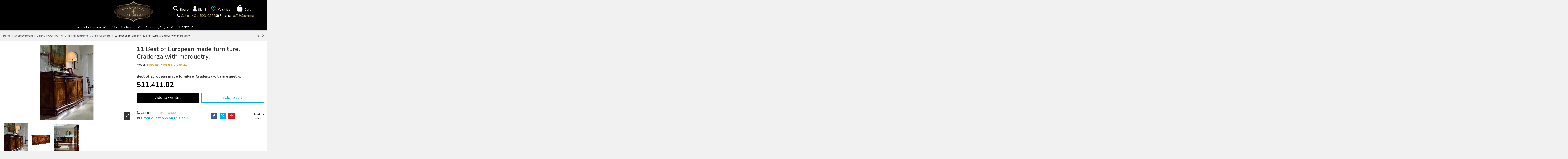

--- FILE ---
content_type: text/html; charset=utf-8
request_url: https://www.google.com/recaptcha/api2/anchor?ar=1&k=6LelS0YUAAAAAEhysVqVEP0ldG8WjybjWVhYcLbF&co=aHR0cHM6Ly9iZXJuYWRldHRlbGl2aW5nc3Rvbi5jb206NDQz&hl=en&v=PoyoqOPhxBO7pBk68S4YbpHZ&size=normal&anchor-ms=20000&execute-ms=30000&cb=l73kcehi7r3j
body_size: 49580
content:
<!DOCTYPE HTML><html dir="ltr" lang="en"><head><meta http-equiv="Content-Type" content="text/html; charset=UTF-8">
<meta http-equiv="X-UA-Compatible" content="IE=edge">
<title>reCAPTCHA</title>
<style type="text/css">
/* cyrillic-ext */
@font-face {
  font-family: 'Roboto';
  font-style: normal;
  font-weight: 400;
  font-stretch: 100%;
  src: url(//fonts.gstatic.com/s/roboto/v48/KFO7CnqEu92Fr1ME7kSn66aGLdTylUAMa3GUBHMdazTgWw.woff2) format('woff2');
  unicode-range: U+0460-052F, U+1C80-1C8A, U+20B4, U+2DE0-2DFF, U+A640-A69F, U+FE2E-FE2F;
}
/* cyrillic */
@font-face {
  font-family: 'Roboto';
  font-style: normal;
  font-weight: 400;
  font-stretch: 100%;
  src: url(//fonts.gstatic.com/s/roboto/v48/KFO7CnqEu92Fr1ME7kSn66aGLdTylUAMa3iUBHMdazTgWw.woff2) format('woff2');
  unicode-range: U+0301, U+0400-045F, U+0490-0491, U+04B0-04B1, U+2116;
}
/* greek-ext */
@font-face {
  font-family: 'Roboto';
  font-style: normal;
  font-weight: 400;
  font-stretch: 100%;
  src: url(//fonts.gstatic.com/s/roboto/v48/KFO7CnqEu92Fr1ME7kSn66aGLdTylUAMa3CUBHMdazTgWw.woff2) format('woff2');
  unicode-range: U+1F00-1FFF;
}
/* greek */
@font-face {
  font-family: 'Roboto';
  font-style: normal;
  font-weight: 400;
  font-stretch: 100%;
  src: url(//fonts.gstatic.com/s/roboto/v48/KFO7CnqEu92Fr1ME7kSn66aGLdTylUAMa3-UBHMdazTgWw.woff2) format('woff2');
  unicode-range: U+0370-0377, U+037A-037F, U+0384-038A, U+038C, U+038E-03A1, U+03A3-03FF;
}
/* math */
@font-face {
  font-family: 'Roboto';
  font-style: normal;
  font-weight: 400;
  font-stretch: 100%;
  src: url(//fonts.gstatic.com/s/roboto/v48/KFO7CnqEu92Fr1ME7kSn66aGLdTylUAMawCUBHMdazTgWw.woff2) format('woff2');
  unicode-range: U+0302-0303, U+0305, U+0307-0308, U+0310, U+0312, U+0315, U+031A, U+0326-0327, U+032C, U+032F-0330, U+0332-0333, U+0338, U+033A, U+0346, U+034D, U+0391-03A1, U+03A3-03A9, U+03B1-03C9, U+03D1, U+03D5-03D6, U+03F0-03F1, U+03F4-03F5, U+2016-2017, U+2034-2038, U+203C, U+2040, U+2043, U+2047, U+2050, U+2057, U+205F, U+2070-2071, U+2074-208E, U+2090-209C, U+20D0-20DC, U+20E1, U+20E5-20EF, U+2100-2112, U+2114-2115, U+2117-2121, U+2123-214F, U+2190, U+2192, U+2194-21AE, U+21B0-21E5, U+21F1-21F2, U+21F4-2211, U+2213-2214, U+2216-22FF, U+2308-230B, U+2310, U+2319, U+231C-2321, U+2336-237A, U+237C, U+2395, U+239B-23B7, U+23D0, U+23DC-23E1, U+2474-2475, U+25AF, U+25B3, U+25B7, U+25BD, U+25C1, U+25CA, U+25CC, U+25FB, U+266D-266F, U+27C0-27FF, U+2900-2AFF, U+2B0E-2B11, U+2B30-2B4C, U+2BFE, U+3030, U+FF5B, U+FF5D, U+1D400-1D7FF, U+1EE00-1EEFF;
}
/* symbols */
@font-face {
  font-family: 'Roboto';
  font-style: normal;
  font-weight: 400;
  font-stretch: 100%;
  src: url(//fonts.gstatic.com/s/roboto/v48/KFO7CnqEu92Fr1ME7kSn66aGLdTylUAMaxKUBHMdazTgWw.woff2) format('woff2');
  unicode-range: U+0001-000C, U+000E-001F, U+007F-009F, U+20DD-20E0, U+20E2-20E4, U+2150-218F, U+2190, U+2192, U+2194-2199, U+21AF, U+21E6-21F0, U+21F3, U+2218-2219, U+2299, U+22C4-22C6, U+2300-243F, U+2440-244A, U+2460-24FF, U+25A0-27BF, U+2800-28FF, U+2921-2922, U+2981, U+29BF, U+29EB, U+2B00-2BFF, U+4DC0-4DFF, U+FFF9-FFFB, U+10140-1018E, U+10190-1019C, U+101A0, U+101D0-101FD, U+102E0-102FB, U+10E60-10E7E, U+1D2C0-1D2D3, U+1D2E0-1D37F, U+1F000-1F0FF, U+1F100-1F1AD, U+1F1E6-1F1FF, U+1F30D-1F30F, U+1F315, U+1F31C, U+1F31E, U+1F320-1F32C, U+1F336, U+1F378, U+1F37D, U+1F382, U+1F393-1F39F, U+1F3A7-1F3A8, U+1F3AC-1F3AF, U+1F3C2, U+1F3C4-1F3C6, U+1F3CA-1F3CE, U+1F3D4-1F3E0, U+1F3ED, U+1F3F1-1F3F3, U+1F3F5-1F3F7, U+1F408, U+1F415, U+1F41F, U+1F426, U+1F43F, U+1F441-1F442, U+1F444, U+1F446-1F449, U+1F44C-1F44E, U+1F453, U+1F46A, U+1F47D, U+1F4A3, U+1F4B0, U+1F4B3, U+1F4B9, U+1F4BB, U+1F4BF, U+1F4C8-1F4CB, U+1F4D6, U+1F4DA, U+1F4DF, U+1F4E3-1F4E6, U+1F4EA-1F4ED, U+1F4F7, U+1F4F9-1F4FB, U+1F4FD-1F4FE, U+1F503, U+1F507-1F50B, U+1F50D, U+1F512-1F513, U+1F53E-1F54A, U+1F54F-1F5FA, U+1F610, U+1F650-1F67F, U+1F687, U+1F68D, U+1F691, U+1F694, U+1F698, U+1F6AD, U+1F6B2, U+1F6B9-1F6BA, U+1F6BC, U+1F6C6-1F6CF, U+1F6D3-1F6D7, U+1F6E0-1F6EA, U+1F6F0-1F6F3, U+1F6F7-1F6FC, U+1F700-1F7FF, U+1F800-1F80B, U+1F810-1F847, U+1F850-1F859, U+1F860-1F887, U+1F890-1F8AD, U+1F8B0-1F8BB, U+1F8C0-1F8C1, U+1F900-1F90B, U+1F93B, U+1F946, U+1F984, U+1F996, U+1F9E9, U+1FA00-1FA6F, U+1FA70-1FA7C, U+1FA80-1FA89, U+1FA8F-1FAC6, U+1FACE-1FADC, U+1FADF-1FAE9, U+1FAF0-1FAF8, U+1FB00-1FBFF;
}
/* vietnamese */
@font-face {
  font-family: 'Roboto';
  font-style: normal;
  font-weight: 400;
  font-stretch: 100%;
  src: url(//fonts.gstatic.com/s/roboto/v48/KFO7CnqEu92Fr1ME7kSn66aGLdTylUAMa3OUBHMdazTgWw.woff2) format('woff2');
  unicode-range: U+0102-0103, U+0110-0111, U+0128-0129, U+0168-0169, U+01A0-01A1, U+01AF-01B0, U+0300-0301, U+0303-0304, U+0308-0309, U+0323, U+0329, U+1EA0-1EF9, U+20AB;
}
/* latin-ext */
@font-face {
  font-family: 'Roboto';
  font-style: normal;
  font-weight: 400;
  font-stretch: 100%;
  src: url(//fonts.gstatic.com/s/roboto/v48/KFO7CnqEu92Fr1ME7kSn66aGLdTylUAMa3KUBHMdazTgWw.woff2) format('woff2');
  unicode-range: U+0100-02BA, U+02BD-02C5, U+02C7-02CC, U+02CE-02D7, U+02DD-02FF, U+0304, U+0308, U+0329, U+1D00-1DBF, U+1E00-1E9F, U+1EF2-1EFF, U+2020, U+20A0-20AB, U+20AD-20C0, U+2113, U+2C60-2C7F, U+A720-A7FF;
}
/* latin */
@font-face {
  font-family: 'Roboto';
  font-style: normal;
  font-weight: 400;
  font-stretch: 100%;
  src: url(//fonts.gstatic.com/s/roboto/v48/KFO7CnqEu92Fr1ME7kSn66aGLdTylUAMa3yUBHMdazQ.woff2) format('woff2');
  unicode-range: U+0000-00FF, U+0131, U+0152-0153, U+02BB-02BC, U+02C6, U+02DA, U+02DC, U+0304, U+0308, U+0329, U+2000-206F, U+20AC, U+2122, U+2191, U+2193, U+2212, U+2215, U+FEFF, U+FFFD;
}
/* cyrillic-ext */
@font-face {
  font-family: 'Roboto';
  font-style: normal;
  font-weight: 500;
  font-stretch: 100%;
  src: url(//fonts.gstatic.com/s/roboto/v48/KFO7CnqEu92Fr1ME7kSn66aGLdTylUAMa3GUBHMdazTgWw.woff2) format('woff2');
  unicode-range: U+0460-052F, U+1C80-1C8A, U+20B4, U+2DE0-2DFF, U+A640-A69F, U+FE2E-FE2F;
}
/* cyrillic */
@font-face {
  font-family: 'Roboto';
  font-style: normal;
  font-weight: 500;
  font-stretch: 100%;
  src: url(//fonts.gstatic.com/s/roboto/v48/KFO7CnqEu92Fr1ME7kSn66aGLdTylUAMa3iUBHMdazTgWw.woff2) format('woff2');
  unicode-range: U+0301, U+0400-045F, U+0490-0491, U+04B0-04B1, U+2116;
}
/* greek-ext */
@font-face {
  font-family: 'Roboto';
  font-style: normal;
  font-weight: 500;
  font-stretch: 100%;
  src: url(//fonts.gstatic.com/s/roboto/v48/KFO7CnqEu92Fr1ME7kSn66aGLdTylUAMa3CUBHMdazTgWw.woff2) format('woff2');
  unicode-range: U+1F00-1FFF;
}
/* greek */
@font-face {
  font-family: 'Roboto';
  font-style: normal;
  font-weight: 500;
  font-stretch: 100%;
  src: url(//fonts.gstatic.com/s/roboto/v48/KFO7CnqEu92Fr1ME7kSn66aGLdTylUAMa3-UBHMdazTgWw.woff2) format('woff2');
  unicode-range: U+0370-0377, U+037A-037F, U+0384-038A, U+038C, U+038E-03A1, U+03A3-03FF;
}
/* math */
@font-face {
  font-family: 'Roboto';
  font-style: normal;
  font-weight: 500;
  font-stretch: 100%;
  src: url(//fonts.gstatic.com/s/roboto/v48/KFO7CnqEu92Fr1ME7kSn66aGLdTylUAMawCUBHMdazTgWw.woff2) format('woff2');
  unicode-range: U+0302-0303, U+0305, U+0307-0308, U+0310, U+0312, U+0315, U+031A, U+0326-0327, U+032C, U+032F-0330, U+0332-0333, U+0338, U+033A, U+0346, U+034D, U+0391-03A1, U+03A3-03A9, U+03B1-03C9, U+03D1, U+03D5-03D6, U+03F0-03F1, U+03F4-03F5, U+2016-2017, U+2034-2038, U+203C, U+2040, U+2043, U+2047, U+2050, U+2057, U+205F, U+2070-2071, U+2074-208E, U+2090-209C, U+20D0-20DC, U+20E1, U+20E5-20EF, U+2100-2112, U+2114-2115, U+2117-2121, U+2123-214F, U+2190, U+2192, U+2194-21AE, U+21B0-21E5, U+21F1-21F2, U+21F4-2211, U+2213-2214, U+2216-22FF, U+2308-230B, U+2310, U+2319, U+231C-2321, U+2336-237A, U+237C, U+2395, U+239B-23B7, U+23D0, U+23DC-23E1, U+2474-2475, U+25AF, U+25B3, U+25B7, U+25BD, U+25C1, U+25CA, U+25CC, U+25FB, U+266D-266F, U+27C0-27FF, U+2900-2AFF, U+2B0E-2B11, U+2B30-2B4C, U+2BFE, U+3030, U+FF5B, U+FF5D, U+1D400-1D7FF, U+1EE00-1EEFF;
}
/* symbols */
@font-face {
  font-family: 'Roboto';
  font-style: normal;
  font-weight: 500;
  font-stretch: 100%;
  src: url(//fonts.gstatic.com/s/roboto/v48/KFO7CnqEu92Fr1ME7kSn66aGLdTylUAMaxKUBHMdazTgWw.woff2) format('woff2');
  unicode-range: U+0001-000C, U+000E-001F, U+007F-009F, U+20DD-20E0, U+20E2-20E4, U+2150-218F, U+2190, U+2192, U+2194-2199, U+21AF, U+21E6-21F0, U+21F3, U+2218-2219, U+2299, U+22C4-22C6, U+2300-243F, U+2440-244A, U+2460-24FF, U+25A0-27BF, U+2800-28FF, U+2921-2922, U+2981, U+29BF, U+29EB, U+2B00-2BFF, U+4DC0-4DFF, U+FFF9-FFFB, U+10140-1018E, U+10190-1019C, U+101A0, U+101D0-101FD, U+102E0-102FB, U+10E60-10E7E, U+1D2C0-1D2D3, U+1D2E0-1D37F, U+1F000-1F0FF, U+1F100-1F1AD, U+1F1E6-1F1FF, U+1F30D-1F30F, U+1F315, U+1F31C, U+1F31E, U+1F320-1F32C, U+1F336, U+1F378, U+1F37D, U+1F382, U+1F393-1F39F, U+1F3A7-1F3A8, U+1F3AC-1F3AF, U+1F3C2, U+1F3C4-1F3C6, U+1F3CA-1F3CE, U+1F3D4-1F3E0, U+1F3ED, U+1F3F1-1F3F3, U+1F3F5-1F3F7, U+1F408, U+1F415, U+1F41F, U+1F426, U+1F43F, U+1F441-1F442, U+1F444, U+1F446-1F449, U+1F44C-1F44E, U+1F453, U+1F46A, U+1F47D, U+1F4A3, U+1F4B0, U+1F4B3, U+1F4B9, U+1F4BB, U+1F4BF, U+1F4C8-1F4CB, U+1F4D6, U+1F4DA, U+1F4DF, U+1F4E3-1F4E6, U+1F4EA-1F4ED, U+1F4F7, U+1F4F9-1F4FB, U+1F4FD-1F4FE, U+1F503, U+1F507-1F50B, U+1F50D, U+1F512-1F513, U+1F53E-1F54A, U+1F54F-1F5FA, U+1F610, U+1F650-1F67F, U+1F687, U+1F68D, U+1F691, U+1F694, U+1F698, U+1F6AD, U+1F6B2, U+1F6B9-1F6BA, U+1F6BC, U+1F6C6-1F6CF, U+1F6D3-1F6D7, U+1F6E0-1F6EA, U+1F6F0-1F6F3, U+1F6F7-1F6FC, U+1F700-1F7FF, U+1F800-1F80B, U+1F810-1F847, U+1F850-1F859, U+1F860-1F887, U+1F890-1F8AD, U+1F8B0-1F8BB, U+1F8C0-1F8C1, U+1F900-1F90B, U+1F93B, U+1F946, U+1F984, U+1F996, U+1F9E9, U+1FA00-1FA6F, U+1FA70-1FA7C, U+1FA80-1FA89, U+1FA8F-1FAC6, U+1FACE-1FADC, U+1FADF-1FAE9, U+1FAF0-1FAF8, U+1FB00-1FBFF;
}
/* vietnamese */
@font-face {
  font-family: 'Roboto';
  font-style: normal;
  font-weight: 500;
  font-stretch: 100%;
  src: url(//fonts.gstatic.com/s/roboto/v48/KFO7CnqEu92Fr1ME7kSn66aGLdTylUAMa3OUBHMdazTgWw.woff2) format('woff2');
  unicode-range: U+0102-0103, U+0110-0111, U+0128-0129, U+0168-0169, U+01A0-01A1, U+01AF-01B0, U+0300-0301, U+0303-0304, U+0308-0309, U+0323, U+0329, U+1EA0-1EF9, U+20AB;
}
/* latin-ext */
@font-face {
  font-family: 'Roboto';
  font-style: normal;
  font-weight: 500;
  font-stretch: 100%;
  src: url(//fonts.gstatic.com/s/roboto/v48/KFO7CnqEu92Fr1ME7kSn66aGLdTylUAMa3KUBHMdazTgWw.woff2) format('woff2');
  unicode-range: U+0100-02BA, U+02BD-02C5, U+02C7-02CC, U+02CE-02D7, U+02DD-02FF, U+0304, U+0308, U+0329, U+1D00-1DBF, U+1E00-1E9F, U+1EF2-1EFF, U+2020, U+20A0-20AB, U+20AD-20C0, U+2113, U+2C60-2C7F, U+A720-A7FF;
}
/* latin */
@font-face {
  font-family: 'Roboto';
  font-style: normal;
  font-weight: 500;
  font-stretch: 100%;
  src: url(//fonts.gstatic.com/s/roboto/v48/KFO7CnqEu92Fr1ME7kSn66aGLdTylUAMa3yUBHMdazQ.woff2) format('woff2');
  unicode-range: U+0000-00FF, U+0131, U+0152-0153, U+02BB-02BC, U+02C6, U+02DA, U+02DC, U+0304, U+0308, U+0329, U+2000-206F, U+20AC, U+2122, U+2191, U+2193, U+2212, U+2215, U+FEFF, U+FFFD;
}
/* cyrillic-ext */
@font-face {
  font-family: 'Roboto';
  font-style: normal;
  font-weight: 900;
  font-stretch: 100%;
  src: url(//fonts.gstatic.com/s/roboto/v48/KFO7CnqEu92Fr1ME7kSn66aGLdTylUAMa3GUBHMdazTgWw.woff2) format('woff2');
  unicode-range: U+0460-052F, U+1C80-1C8A, U+20B4, U+2DE0-2DFF, U+A640-A69F, U+FE2E-FE2F;
}
/* cyrillic */
@font-face {
  font-family: 'Roboto';
  font-style: normal;
  font-weight: 900;
  font-stretch: 100%;
  src: url(//fonts.gstatic.com/s/roboto/v48/KFO7CnqEu92Fr1ME7kSn66aGLdTylUAMa3iUBHMdazTgWw.woff2) format('woff2');
  unicode-range: U+0301, U+0400-045F, U+0490-0491, U+04B0-04B1, U+2116;
}
/* greek-ext */
@font-face {
  font-family: 'Roboto';
  font-style: normal;
  font-weight: 900;
  font-stretch: 100%;
  src: url(//fonts.gstatic.com/s/roboto/v48/KFO7CnqEu92Fr1ME7kSn66aGLdTylUAMa3CUBHMdazTgWw.woff2) format('woff2');
  unicode-range: U+1F00-1FFF;
}
/* greek */
@font-face {
  font-family: 'Roboto';
  font-style: normal;
  font-weight: 900;
  font-stretch: 100%;
  src: url(//fonts.gstatic.com/s/roboto/v48/KFO7CnqEu92Fr1ME7kSn66aGLdTylUAMa3-UBHMdazTgWw.woff2) format('woff2');
  unicode-range: U+0370-0377, U+037A-037F, U+0384-038A, U+038C, U+038E-03A1, U+03A3-03FF;
}
/* math */
@font-face {
  font-family: 'Roboto';
  font-style: normal;
  font-weight: 900;
  font-stretch: 100%;
  src: url(//fonts.gstatic.com/s/roboto/v48/KFO7CnqEu92Fr1ME7kSn66aGLdTylUAMawCUBHMdazTgWw.woff2) format('woff2');
  unicode-range: U+0302-0303, U+0305, U+0307-0308, U+0310, U+0312, U+0315, U+031A, U+0326-0327, U+032C, U+032F-0330, U+0332-0333, U+0338, U+033A, U+0346, U+034D, U+0391-03A1, U+03A3-03A9, U+03B1-03C9, U+03D1, U+03D5-03D6, U+03F0-03F1, U+03F4-03F5, U+2016-2017, U+2034-2038, U+203C, U+2040, U+2043, U+2047, U+2050, U+2057, U+205F, U+2070-2071, U+2074-208E, U+2090-209C, U+20D0-20DC, U+20E1, U+20E5-20EF, U+2100-2112, U+2114-2115, U+2117-2121, U+2123-214F, U+2190, U+2192, U+2194-21AE, U+21B0-21E5, U+21F1-21F2, U+21F4-2211, U+2213-2214, U+2216-22FF, U+2308-230B, U+2310, U+2319, U+231C-2321, U+2336-237A, U+237C, U+2395, U+239B-23B7, U+23D0, U+23DC-23E1, U+2474-2475, U+25AF, U+25B3, U+25B7, U+25BD, U+25C1, U+25CA, U+25CC, U+25FB, U+266D-266F, U+27C0-27FF, U+2900-2AFF, U+2B0E-2B11, U+2B30-2B4C, U+2BFE, U+3030, U+FF5B, U+FF5D, U+1D400-1D7FF, U+1EE00-1EEFF;
}
/* symbols */
@font-face {
  font-family: 'Roboto';
  font-style: normal;
  font-weight: 900;
  font-stretch: 100%;
  src: url(//fonts.gstatic.com/s/roboto/v48/KFO7CnqEu92Fr1ME7kSn66aGLdTylUAMaxKUBHMdazTgWw.woff2) format('woff2');
  unicode-range: U+0001-000C, U+000E-001F, U+007F-009F, U+20DD-20E0, U+20E2-20E4, U+2150-218F, U+2190, U+2192, U+2194-2199, U+21AF, U+21E6-21F0, U+21F3, U+2218-2219, U+2299, U+22C4-22C6, U+2300-243F, U+2440-244A, U+2460-24FF, U+25A0-27BF, U+2800-28FF, U+2921-2922, U+2981, U+29BF, U+29EB, U+2B00-2BFF, U+4DC0-4DFF, U+FFF9-FFFB, U+10140-1018E, U+10190-1019C, U+101A0, U+101D0-101FD, U+102E0-102FB, U+10E60-10E7E, U+1D2C0-1D2D3, U+1D2E0-1D37F, U+1F000-1F0FF, U+1F100-1F1AD, U+1F1E6-1F1FF, U+1F30D-1F30F, U+1F315, U+1F31C, U+1F31E, U+1F320-1F32C, U+1F336, U+1F378, U+1F37D, U+1F382, U+1F393-1F39F, U+1F3A7-1F3A8, U+1F3AC-1F3AF, U+1F3C2, U+1F3C4-1F3C6, U+1F3CA-1F3CE, U+1F3D4-1F3E0, U+1F3ED, U+1F3F1-1F3F3, U+1F3F5-1F3F7, U+1F408, U+1F415, U+1F41F, U+1F426, U+1F43F, U+1F441-1F442, U+1F444, U+1F446-1F449, U+1F44C-1F44E, U+1F453, U+1F46A, U+1F47D, U+1F4A3, U+1F4B0, U+1F4B3, U+1F4B9, U+1F4BB, U+1F4BF, U+1F4C8-1F4CB, U+1F4D6, U+1F4DA, U+1F4DF, U+1F4E3-1F4E6, U+1F4EA-1F4ED, U+1F4F7, U+1F4F9-1F4FB, U+1F4FD-1F4FE, U+1F503, U+1F507-1F50B, U+1F50D, U+1F512-1F513, U+1F53E-1F54A, U+1F54F-1F5FA, U+1F610, U+1F650-1F67F, U+1F687, U+1F68D, U+1F691, U+1F694, U+1F698, U+1F6AD, U+1F6B2, U+1F6B9-1F6BA, U+1F6BC, U+1F6C6-1F6CF, U+1F6D3-1F6D7, U+1F6E0-1F6EA, U+1F6F0-1F6F3, U+1F6F7-1F6FC, U+1F700-1F7FF, U+1F800-1F80B, U+1F810-1F847, U+1F850-1F859, U+1F860-1F887, U+1F890-1F8AD, U+1F8B0-1F8BB, U+1F8C0-1F8C1, U+1F900-1F90B, U+1F93B, U+1F946, U+1F984, U+1F996, U+1F9E9, U+1FA00-1FA6F, U+1FA70-1FA7C, U+1FA80-1FA89, U+1FA8F-1FAC6, U+1FACE-1FADC, U+1FADF-1FAE9, U+1FAF0-1FAF8, U+1FB00-1FBFF;
}
/* vietnamese */
@font-face {
  font-family: 'Roboto';
  font-style: normal;
  font-weight: 900;
  font-stretch: 100%;
  src: url(//fonts.gstatic.com/s/roboto/v48/KFO7CnqEu92Fr1ME7kSn66aGLdTylUAMa3OUBHMdazTgWw.woff2) format('woff2');
  unicode-range: U+0102-0103, U+0110-0111, U+0128-0129, U+0168-0169, U+01A0-01A1, U+01AF-01B0, U+0300-0301, U+0303-0304, U+0308-0309, U+0323, U+0329, U+1EA0-1EF9, U+20AB;
}
/* latin-ext */
@font-face {
  font-family: 'Roboto';
  font-style: normal;
  font-weight: 900;
  font-stretch: 100%;
  src: url(//fonts.gstatic.com/s/roboto/v48/KFO7CnqEu92Fr1ME7kSn66aGLdTylUAMa3KUBHMdazTgWw.woff2) format('woff2');
  unicode-range: U+0100-02BA, U+02BD-02C5, U+02C7-02CC, U+02CE-02D7, U+02DD-02FF, U+0304, U+0308, U+0329, U+1D00-1DBF, U+1E00-1E9F, U+1EF2-1EFF, U+2020, U+20A0-20AB, U+20AD-20C0, U+2113, U+2C60-2C7F, U+A720-A7FF;
}
/* latin */
@font-face {
  font-family: 'Roboto';
  font-style: normal;
  font-weight: 900;
  font-stretch: 100%;
  src: url(//fonts.gstatic.com/s/roboto/v48/KFO7CnqEu92Fr1ME7kSn66aGLdTylUAMa3yUBHMdazQ.woff2) format('woff2');
  unicode-range: U+0000-00FF, U+0131, U+0152-0153, U+02BB-02BC, U+02C6, U+02DA, U+02DC, U+0304, U+0308, U+0329, U+2000-206F, U+20AC, U+2122, U+2191, U+2193, U+2212, U+2215, U+FEFF, U+FFFD;
}

</style>
<link rel="stylesheet" type="text/css" href="https://www.gstatic.com/recaptcha/releases/PoyoqOPhxBO7pBk68S4YbpHZ/styles__ltr.css">
<script nonce="aDlZ3fK8lU2qdWJ2eMHY8w" type="text/javascript">window['__recaptcha_api'] = 'https://www.google.com/recaptcha/api2/';</script>
<script type="text/javascript" src="https://www.gstatic.com/recaptcha/releases/PoyoqOPhxBO7pBk68S4YbpHZ/recaptcha__en.js" nonce="aDlZ3fK8lU2qdWJ2eMHY8w">
      
    </script></head>
<body><div id="rc-anchor-alert" class="rc-anchor-alert"></div>
<input type="hidden" id="recaptcha-token" value="[base64]">
<script type="text/javascript" nonce="aDlZ3fK8lU2qdWJ2eMHY8w">
      recaptcha.anchor.Main.init("[\x22ainput\x22,[\x22bgdata\x22,\x22\x22,\[base64]/[base64]/[base64]/KE4oMTI0LHYsdi5HKSxMWihsLHYpKTpOKDEyNCx2LGwpLFYpLHYpLFQpKSxGKDE3MSx2KX0scjc9ZnVuY3Rpb24obCl7cmV0dXJuIGx9LEM9ZnVuY3Rpb24obCxWLHYpe04odixsLFYpLFZbYWtdPTI3OTZ9LG49ZnVuY3Rpb24obCxWKXtWLlg9KChWLlg/[base64]/[base64]/[base64]/[base64]/[base64]/[base64]/[base64]/[base64]/[base64]/[base64]/[base64]\\u003d\x22,\[base64]\\u003d\\u003d\x22,\x22QylxwrFaw5NUAsKZesKAdTsYIAHDisKiZhkPwrURw6VmAsORXmwYwonDox9Ow7vCtXBawq/CpMKuQBNSW3kCKyEbwpzDpMOtwpJYwrzDnFjDn8KsAcKJNl3DocKAZMKewpfCvAPCocObZ8KoQkPCnSDDpMO6ADPClADDrcKJW8K7KUshWWJXKHrCnsKTw5sLwoFiMD51w6fCj8K3w7LDs8K+w77CpjEtHcOPIQnDlDJZw4/ClcORUsONwpzDnRDDgcK/[base64]/Cm2R6PWNNHsOQQyvCmMOAwoHDjhMjEMOdeB7CvRTDuMKxPWZ4wo51OU7CtWQ9w77DggjDg8KGcTvCpMOgw74iEMOCBcOibGfCpCMAwonDrgfCrcK0w7PDkMKoHVd/[base64]/DqcKdE0VFTMOJOMKNwrPCuD/ChCE/KnN3wp3ChUXDt2zDnX5LFQVAw5XCgVHDocO8w7oxw5pYdWd6w7wWDW1+CsORw50bw6EBw6N4woTDvMKbw6vDqgbDsBjDlsKWZHtLXnLCusOSwr/Cun3DlzNcSwLDj8O7fMOyw7JsTMK6w6vDoMKKFMKrcMOpwqA2w4xmw6lcwqPCnWHClloYXsKRw5Nfw5gJJHBvwpwswpPDiMK+w6PDknt6bMKkw5fCqWFpwoTDo8O5b8O7UnXCqz/DjCvCl8KhTk/DgMOyaMORw6R/TQI5UBHDr8O4VC7DmkoSPDt+NUzCoVTDl8KxEsOMJsKTW0HDrCjCgDHDlktPwoEXWcOGeMOVwqzCnnQUV3jCqsKUKCVkw5Juwqofw7UgThUEwqwpO3/CoifCpkNLwpbCnMKPwoJJw5jDrMOkalMkT8KRUcOUwr9iacOiw4RWMEUkw6LCoCwkSMOrW8KnNsO3woESc8KXw4DCuSs1MQMAYMO7HMKZw44eLUfDj1I+J8OAwpfDllPDqRBhwovDrAbCjMKXw5XDvg49enhLGsO+wpsNHcKGwobDq8KqwqfDgAMsw7JzbFJ/[base64]/eFo9w7FGwqBww5QBMMO/eMOTLsKtBnAtGxrCmyE3e8OsZjwMwovClwtlwr/[base64]/CmMOOw6zDj8O5w5DCi2LDncK9w6RvOzzCj23DocK6c8ODw7HDi34YwrHDjylPwpLDh1jDpDUIAsOGw5Maw7lcw6TCuMOpwonClnF9TxbDrMOjf2JNYsKOw7Y4EU/CucOBwrDCpBxKw7RsfEcCwpoTw7/Cp8KGwrYKwpLCncOHwrhowoISw5FBaW/Dqgx/[base64]/w7I+YT/CqAo0wosjw5zDj8OLwpUaMF9awqpEw5bDnyTCn8OOw54Ywo5awpYia8O4wojCnn9Ewr4QPkg4w4DDinbCpSRmw4sHw7jCvn/ClR7Dt8Oyw753OcOkw5DCmyk5NMKPw7Qkw6hLesKNccKAw5JDUCcswog4wrgCHBdQw74nw7d9wq0Hw5QvCDE7aQRsw6wrIDt1PsOQaGXDq0t/P217wqJ7MsK1fU3Dnl7DnmdaX0XDo8K6woFOYFLCl3rDqEPDp8OPAsOOZMOdwrl+KcK5a8Khw60JwprDoDA6wrUJFcOywo7Dv8O3YcOMV8OCSDPDucK3a8Omw61hw71vFUo3TMKewrvCj3fDsk/DsUbDvsOpwoFKwoBIwrbCt0x9Jk51w5NrShrChik+YivCqRbCqmplITwTAE3ClcOWPsOLesOLwp7DrhTDjcOEPMOIw5laYsO0QEzCnMKrO2F5HsOPF2HDisOTcRzCtcKXw5/[base64]/w71TT8O3wojDncKjw7A2eMOnD0/[base64]/[base64]/DqsKvwoUqwqY4wpNjYlcNdBrCnnITwoE0w6d5w5/DoAvDkxjDssKyCWRRw7nDmcOjw6TCgiXCiMK5TMKXw45Fwr0adB1aRcKcw6HDsMOYwoLDmcKMO8OWbxDDiEZWwrrCuMOGGcKwwo1Gw5daIMOnw5l5WVbChcOxw75Fb8OEMwDCk8KMCyI9KEg3TTvCojgubWTDr8KzV1dtXsKcCcKSw5PDuWTCsMOFwrQ7w4jCgE/DvsKjDDPChcOMbsOKUlXDpk7DoWNZwodTw5JXwrPClHXDvsK9HFTCssOnOWvCu3TDm31/wonCnjg+woMNw4LCn0cjwpcqaMK2QMK/w5nDtzsywqDCmsO/SMOQwqdfw4Y/wo/Cqi02LXDCljHCqMK1w6LDkgHDlCtrWhonT8KOwoVDw57CucOow6TCok7DoT9XwrAjIcOhwrPDkcKHwp3CnTkMw4FBbMOBw7TCu8O/[base64]/[base64]/Cg8Kxwr7DoinChMO5IMKQw5QxNcO5wpxdRn7CqsODwpvCgjjDg8KaGMKuw7vDjWTDgsKfwow/w4DDkRU8Yg8Qb8OuwqcHw4jCnsK1c8OJworCl8KVwoHCmsOzMRw+NsK/MsKcVhhYBU/CqjZZwpwOCArDnMK8N8OSfsKtwoIuwqPCkj5vw5/CrsKYTMOjKybDlMKfwrF0VSbCj8Kwa2l9w64mUsOcw7Ufw7PCgCHCpynChT/DqsOwJcKlwpXDpCTDjMKtw6LDjxBdO8KDKsKJw53Dh1XDm8KOS8K2w5HChsKaCHtXw4/Dll/DlknDki59AMOjV3guZsKaw7jCtsK+fEfCogTCiirCssOjw6Z0wpI0fsOSw6nDusOfw5oNwrtDWcOgA0BYwoksSUfDh8O0ZMOrw4PCiGsJAzXDrwXDsMKfw6PCv8OQw7HCrBI7w5LDrR3CksOkw5w5worCggNCe8KBMsKOwrrDvsOHKlDCtEN/wpfCiMOswrMGw4nDpn/[base64]/DnTQpw7HCsyctw4LDmHR1wrc6wrvClALDqDtcBcKSw6lPCsKmXcKaIMKNw6s1w7DCvknDvcOHTxcPVQfClk7CuCFtwqJWYsOFIUlZQ8OzwpfChEx4wo5UwqDCkisfw7nDlUorZQzCrcOWwoExVsOYw5vDm8O4wp15EHjDj0w4G1AjCcO/L2xAVlTCtMKdZRB2WH5iw7fCj8Kswo/CisOfWkRLEMOKw495woMbw63CiMKSMQ/CpgZKbcKeWHrCocKuGDTDmMOALsKLw6sOwrTDtBPCgWnCuBLCkSHDh0bDusOsBjAJw6lkw75bUMKQcMORMQF4ZxTCuz7CkkjDqGjCv2PDrsKUw4JZwqnCi8OuIV7DuGnDiMOFCXfCjEjDj8Ouw64jB8OCO0cDwoDDkzjDsE/DgcOqeMKnwq/[base64]/[base64]/ccOgK8OEw7jCjHjDn8KLPsO4bmLDjCLCpMOKw77CrRJOWcOWwohbYnUJVRTCqXIRL8Kjw7hIwqxYekLCrz/[base64]/Dlk/DjcOuZnJGwq8/wr9Bw6dnw7XDmyEtw7opcsO6w7Y8w6DCiylrU8OlwoDDjsK/AsOjRVdWZXBELTLCl8K8S8O/L8Kpw7U3SMKzW8O5fcObMcKJwqzCri3CmxtoG1zCqMKDcm7DqcOyw7/[base64]/[base64]/CtGdtw4rClA9ee8KybcKaw5FKwo9nFAgVwoHCsyvCgMK4I2sVWz4AIT/CscOkVmbDiDPCnl0ZecOtw7PCo8KlGwBewq5Mw7zCkRMXR2zCiFMjwrlzwpVNVhRiBMKvwpbDvcOLwpp9w6HDrcOSJj/CtMK5wpRIwpzCgm7ChMOYPRjCgMKpw7Zvw6Q6wrrCtcKswqc5w6nCql/DjMOrwo5zFEXCusKBPnTCn3sfYh7Dq8OaKsOhdMOzw4smDMKiw48rTWVSeAnCkTYAJjpiw7FdVFsxUyEoCFQNw5oww7oQwoE3wq3CmzYbw6gCw41rZ8Otw7kGEMKzNcOYwpRZw6hVIX5NwrlWIsKhw6hdwqrDtFtlw61qecKqUixAw4/[base64]/I8Oxw6RNQV3Dq8KAHcOXShvDh3bCs8Kzw7nDp25zwpd/[base64]/CljrCi8K6w5zDrMOxwrRzwoh6aMKswpHDjcOkMsOgL8OHwpDCv8O+H3bCpy/DhX7Cv8OJwrkjBVljDsOpwr0QD8KwwrDDlMOofTDDp8O/VMOOwqjCkMKUVsKsFQUHVyDCj8K0SsK5Ux91w5/Dln9GLcO1GA1pwpXDmMOxbn/[base64]/Cs1NALMOuwoEKeSoTf3LDucOiO1/ClsOSwoBzDMKNwq/Dt8O4Y8OEPMKRwqfCnMK5wrDDhjBOwqTCmsKtYsKARcOsUcK/IW/Cu0DDgMOvDcOkMjkNwoBOwq7Cj0/DumcNLMOrD2jCrg8aw78ZVhjDhibCpQjCrmDDs8Kew5HDhMOnwpbDvQnDu0jDoMOAwoFhOsKWw705w6LCtFAXwrRaGRTDpHHDrsKywo0qJF3CqCPDu8KbTErDuV4/LF19wqwGCsKew7DCocOkesKbHjsETAYiwroQw7vCv8OAfFlpfcKOw447w5R0RUYwA03DkcKSdwwKK1zDp8Onw57Ds1XCucOzWBpYISHCq8O5bzbCusO2w4LDvC3DqjACVcKEw6p7w6/Dizh7wobDp0x1BcK5w5Ekw65Kw6FfJMKAKcKuGsOvQ8KUwq4Bw7gDw4kXQ8ORYsOmFsOhw4fCl8KIwr/DgB9bw43DgEE7CcOTCsKQT8KuD8OJMjdxBsOcw4/Dj8O4wpzCnsKday5JdsKIbHxIw6HDlcKuwq/DncKxCcOIDSRXUlc4LzhUW8OrE8KkwrnChMOVwr0qw63Dq8OGw59ZPsKNTsOBLcO2wo0rwpzCkcOewrrCs8Oqwq8PZmjDoHDDg8OGenjCosOkw6jDjD3CvRDCnMK/w5xYJMO0WsKhw5nCnRvDkhZ8wpjDpsKfUMO4w7fDvsOfwqdZGsOvw5LDk8OPLsKNw4ZRd8KFKCXCkMK8w6PCqmQ+wqDDk8OQVmPCrybDtcKJw6sxw4IpM8KPw7JnesOzWiPCuMKjXjfCs3fDiSlUbMKARmPDiE/[base64]/CpsOyXyJ5W8K6acK4ZxZPw5Byw5BKwosywqFzwqvChTPDoMO7CMKTw7cbw4vDocKrLMKpwr3DiTRgFQjDpTrDmMKSAMKgDcOBFTlQwpNBw5bDlUU/[base64]/YcKZw64Ow4ksYSoSSsOAwqfDricGBsKEw5rCrMOawqPDny8qw6vCuEhNwoMnw59YwqjDs8O7wqoda8KxIg8yVgDCkj5rw4tDfF5ww5vCr8KNw5HCn3o7w5HChcOqAA/CoMOSw6vDj8Ocwq/Cj1TDssOJWsOwTsKawpfCqsK2w7nClsK0wonCjcKVwoR1WS4dwoHDum3CgQF1QsKicsOiwprCusOgw6tswprCu8Ktw5UZCAVTFQ50wrVLw7jDtMOoTsKvFSrCvcKKwqXDnsOpZsOVe8OBPMKCQcK5eiXCpB/[base64]/DsBXCtBttWhXCssOKw5PCsMKcKMOKw4PDkWLDocOaWMKYFF87w4jDr8O0L0sxT8K/UhE2wpU4wqgpw4MQWMOUIlXCscKPw5c4bcOwQRlwwrIkwrTChzNgZMOyK3PCrMKfFgXChcOCMClMwqFmw4kyWcKfw5XCiMOoIMOZXG0jw4zDm8Kbw5lRK8KswrIlw4LDiAJKW8OBVzDDi8OJXSDDlU/ChXbCucK6wpfCpcKbNhLCtsOrOyUTwrkyLQEow7kfezjCmAbCsmBwLsOXQ8KDw6HDkUPCqsOvw5LDiGjCvlrDmmPClsKUw75Vw6Q8I0oKKMKOwq/CmzPCvMOOwqvCsz9NA0t1cxbDvl1Iw7TDuBBKwr5EdH/CrMKvwrvDvsOkQyHCvSzCnMKFC8OxGms2wo7DuMOIwp7CmGotJcOeOcOfwr3CtGfCoTfDhTbCgRrCtzB2KMKRMVxkExcvwohoYcOIw6UJG8KlKTsgc3DDqgLCkMO4CSrCrxY9bcKpb0XDq8OcJ0rDj8OTC8OjDRpkw4PDo8O9XR/CgcO3b2/[base64]/DvyjCqRTCsG9KSAVhHAcJw4UhBsKcS8ONw7h3TCrCo8O7w7PDohvClsO2EllxCmrDhMKJwr5JwqYOwprCtX9FFsKMK8K0US3Cikg4wqvDgMOQwppywrJPe8OOw5ZUw4ogwpkqTsK0w6nDicO/[base64]/Ci8OLFS15wqMYUgB1WsOOCsKRQWbDmmkiWHDClFJKw49mCmTDmcOfdMO7wr/[base64]/[base64]/JsOcDQBbw6PDmHtsw4FXA0vCuBRYw4RywqZ7w4AuXzrCmy7CuMO1w6fDpMOyw6PCoBjCtcOEwrp4w7w3w6QQYsKSR8OMXsKVdgDCs8OMw5DDlALCuMK/wpwlw47CtFDDmsKRwrnCrcOFwoTCnsO/V8KTLsOEQEo2wpc3w7YpEE3Dkg/CnmnChcK6w5wMaMKtcmAfw5ISI8OsQ1MUw6TDmsOdw7/Dg8OPw5sVQcK6wp3DqSrCk8OhVsOzbGrCscOyKRnCqsKxw7hGwrHCicOfw5glKiPCj8KqZRMPwoPCvCJDwp3DkzAfUyknw4d9w6JOLsOUDXTCm3/DmcOgwpvCgllLw6bDpcK9w4TCoMOzLcO7H07Cv8KIwrzCv8Kfw55iwpXCqAk7KGhdw53Dm8K8DhsYGcKpw5xnaUTDqsODNkTCjGxvwrg9wqs2w4ALODU2w7/DhMKVYATCrTkewqHCnBNTdsK+w7jCnsKzw6xrw4tSeMKaMVPCn2PDl1EXS8KCwostw73DlSRAw4l0a8KJw6DCusKCKj7DolBUwo/DqXd+wpxBUnXDmBDCg8Kww5HCpVrCoAbClihiR8OhwrbDj8KgwqrDnR8Jwr3DvsOaTHrCncO0w5DCn8OGeCUFw4jCulUJNUdVwoHDssOcwrLDrx1QIivDk1/[base64]/DiAMGwqXDtcO6w494w4fCoCBZNcKqRMOlIWvDh8KWWxdEwqEII8KrWmrCp1l4w6YVwpIbwrdYfCLCuBjCt1HDmnnChm/DgcOTUwZ1dxs3wqbDt1YFw7/CmsO7w58TwoDDl8K/f0Ebw41uwqdKTsKkDEHCoGDDn8K+YlRsH3XDjcK4Iy3CsHsEw6wmw6MoHw4/[base64]/[base64]/CrRZIwpTCuXDDl8K/H8O0w5nDnsOGwoPDnnZpwppRw43DtcOqQMOXw63CigQRVghvEsOqw75mGXQ2w5l9NMKdw7PCocKoPAvDtcKcBcKcUMOHPBRqw5PCjMKOQirCksKrcx/ChMKGPsOJw5ZmZWbCncK/[base64]/[base64]/DlCFRGildwpjCuVYFwqbDmcKgw7sccglgwrrCvcKVTXfCu8K+BsKEIjzDtDMZORbDocKsbk1cRcK0LkPDlMKoDMKvZhLCtkpNw5bDicOJNMOhwrPCkyLCnMKoRknCtVV7w4h9wq9kwolcacOUIQUsaTgYwoc/KSnDrcKvT8OAwovChsK2wplNGBXDj2DDg3x7WiXCtcODEMKKwqEzdsKWAsKRScK2wpEecQEZcAHCr8K6w6hlwrvCqcONwrF0wqVjwppeHcK0w68HW8Kzw6w4Bm3DkUNAMhXCtljCjA8pw7DClxjDlsK/w7zCpxERYMKrUE83fsO7W8Olw5fDh8OSw4kiw47DqsO0SGHDt2FnwqbDp153ecK4wrd8wqTCkXzCoVYALyB9wqfDr8O4w7VQwqAMw5HDisKWGgjDosOhw6dkwr90EMO9MFHCr8KmwrjDt8OTwrzCuD8/w4HDjkY2wrI8BxrCmMOuMihFWyJmJMOIU8OcDWl+ZcK2w5HDkVNawrAOH0/Dkkpcw7/[base64]/DjMK+BA8qIsO6DAsfwr5Kw48sIMOlw4jDgyIJwol9Cn/[base64]/DrcKVGcK8TmbCq8Obw4/CnMKRw6XDgcKrwrTCrTzCgMK5wrALwpnCo8OhIX/[base64]/Ozxjw6pSHEfDo2DDkRF7FgJqwrh1QHdiwrNkOMOieMKHwo/[base64]/DmgRHKMOow7vCpsONFWnDu8KgbBnDqMOlTQPCusOhaU/[base64]/[base64]/Ci2oIYgjCpMOUw6t0TRzCiEfDjMO6J1/Dun4QEjPDsDvDlMOOw5siZzleJsObw6zCkUtGwobCpMO8w7YawpI+w6k2wrgaEsKowq3CssO/[base64]/w4cVwr7Cmg12wqTCqFLDnBXDgcKUw5LDlmkEw4fDmcKbwrXDskrCpcOvw4XDvsOZU8OJGlAOOMKfG1NDIQEpw5xlwp/DhRnCoSHDq8OvLVnDhVDCusKZE8O8wovDpcOxw6sjwrTDoErDuj8Ucj8PwqDDkR7DjcOrw5zCsMKIbcOrw7kIPAVNwoAIF2lZAh50B8O8E0/DvMKLRj8AwpI1w6nDjcK1dcKCczTCoyRTw6dSEi3CqVgrBcOxwo/DoTTCkndQB8KpNgQswo/Dt1Ffw4I4HcOvwr/ChcKwecObw7jCtw/DsVBiwrpzwprDrsKowrUgJ8Ofw7PDpcK6wpEtAMKMCcOcb07DoyTDtcKkwqNyEMKKbsKVw6ModsKjw6nCqwQ1wr7Dj3zDowkoSRJ/w4sDXMKQw4fCu1rDt8KuwqXDkigmW8OWYcKeS3vDhWfDswVvJnjDunJ9GMOnITTCvcOcwpVaNkbCrmXClA3CisOBQ8K1fMKPwpvCrsO6wox2F2I7w6zDqsO7B8KmHTIgwo8bw6fDnVdbw63CmcOMwoXDp8O/wrIJSUU0BMOhScKaw67Cj8KzUz7CncKGw6w7VcK5w4hAw6piwo7CrcO1N8OrPmc3K8KuS0fDjMKaaEFTwpY7wp4ydsOvScKpdTRLwqQYw6rCi8OHbhDDm8Kowp/[base64]/[base64]/CMOvEsKlw4VPIGPCqnkZTsOlXjvChsKoH8KmQ1nCgCvDtsO1ciwJw6Rtwp/CoAHCvTvChxjCmsOTwqnCiMKQIcOdw6ljNMO+w4oJwpFNSMOzM3fCkigNwqvDjMK5wrDDm0vCgmbCkDhkIMO7O8KBDQHCksKfw600wr8+HQnDjRPDucKsw6vCqMOfw7jCv8K/[base64]/CnMO/W3LCmylaw5fDtcK5eUDChsKawqASwq9aJMO/AcO0W0vChy/CkTswwoYDOWjDv8Kfw6/CsMKww6bDgMOAw5B2wqdmwo7DpMKDwpHCncKswrorw5/CqA7Cj3Imw4jDkcKsw5TDocOJwoPDlMKVOm3CtMKZSUpZDsKqcsKkRxTDucKQwqh4wozCnsOQwrXCiTVTWcOQOMKZwrnDsMKoETTDoxtCwr/CpMKkwqLCkcORwo8rw5dbwrzChcOAwrfCksK7K8O2WQDDmsOELcK2YRjDgMO6MwPDiMONGTfCrcKvYsK7bMO1wrxZw4c2wrM2wrzDiz/Dh8KWSsK9wq7CpgHCm1k1JwzCpnwDdnTDoivCnk7DqWrDt8K1w5JCw4DCoMObwoAUw4YrAlonwoQFGMOrTMOOHMKGwpMgwrIMw7LCsSzDtcKSYsKLw5zCncObw49KRE7CsR/Ch8OewoTDuWMxciBHwqF9DcK1w5A/S8KvwoFKw6NMXcO+bDhCwpTCqcOFDMOOw5VvRQzChlHCr0HDpSwlQDnCk1zDvMKVcWgOw6h2wrXDnRguTx9cFMKuBnrCrsOgecKdwpRTF8Kxw7Ytw4LCj8OTw6Upwo9OwpI1IsKpw602cWHDiCwBwpMGw5/DmcODESlod8OLGnjDrVTCnBdBADUYw4BywoTCih/[base64]/DjMOewq/DmMOqwovChDzChcK8CjfCp8Kdwr5Lw6jDnkpzw5omPcO8ZcKhwpTDmMKiKUdHwqjDgEw9LSR0R8OBw48SfMOFw7LColXDhjZPd8OOKDHClMOfwq/DhcOowo/DplxKWwEBQzknJcK5w618GH/DnMKFEMKGYSLCuxHCvxrCgsO/w6zDuS7DtMKXwqTCscOrC8O1AMOkLRHDt2AkSMKOw4DDjsOxwqLDhsKLw6R8wqJ/woPDvcK/X8KSwoLCnVXCv8KweU/Cg8OHwr8aIxPCosK/cMOYAsKZw5/[base64]/CijIkw6MKG8KkwrEMw79HbsKlTWDCrQlpWcKfw5nClMOOw5zDicOzw6M5EWzCgsKKw6rCljVuJ8KFw6h7EMOBw7pzE8KEwpjDoFdAw4diw5fDimVhLMOtwpnCt8KiNcKywp3DicKvb8O0wo3DhAt4cVQvDAPCpMOzw5dFM8OHMxl/w6vDj3jCuTrCpFshT8K2w5YQAcKjwp5uw6bDiMOuK0jDssKnZ0nCk0PCqMObJ8Ouw43Cq1o7wq/CjcOgworDhcKywobDmUZiJcKnKgx0w6zClcKAwqbDqcOrwrzDncKhwqAHw6xtWsK0w4HCghM9W3AGw5A+ccOEwq/Cj8KLw5FUwrzCrMKSaMOOwozCpcOiYlDDv8Kswo4Ww4Eww7V6e1EWwrZ0OnIrP8Kka27CsVkiB2Ymw5jDm8OKLcOPW8OIw48tw6RGw4DCgMKUwrLCi8KOBUrDmEXDrDdqVA7CpMOFwoYkDBV6w5DCmHMCwrTCl8KJccOIwpsXwqZewod6wrh/worDmm/[base64]/VEh6w5gJwolcD8KbwpwhPSbCn8K+wpTCn8ODf8KGNMKcwrLCvcKCwrfDtTPCu8O1w5jDtMKwJWZrwpvCpMO5w7zDuRRhwqrDlsKhw57DkzgSw41BKcKlb2HCkcOiw6B/[base64]/DqlACc8KCCQZUwqVgaHLCnTXDkMOwwo4IwrbCncKWwqHDgCHDrmImw4F0ccOvw5wQw4TDlMOYNMOVw7vComI1w7EXaMKXw6U4aFI4w4DDhsKvL8Otw5syQA/[base64]/CqcK3H8OVw6DDq8OZXMKUdMKnwqEXb2Buw4rCsBBMF8OowrzCjnwRYsK9w69wwrRfXQE+wp8vDH0IwotTwqoBSRJJwpjDvsOswrMUwrpDLwTDocOVJQjDmcK5L8Oswp/CmhRSRcK8wo9YwoYyw6RUwokZBE/DkxDDrcKSJMOgw6wSdMKmwozChMObwpYJw70NaBwMwoPCvMOaGiIHZEnChsKiw4onw5EUcWQew6/CnsO5w5fDmk7DlsK0wogLM8KHZE58KX11w63DqzfCrMOhQMOMwqIUw5pyw4NZWGPCrEZ3PkpnYxHCtzbDv8O0wqguw5nCjsKKW8OVw7kUw6bCiF/Dlw7CkzEpUS07XsOeandkwonDrFRSEMKXw7Z8bRvCrF1rwpUKw7ZrPXjDpjMsw5DDqsKowoBrO8KVw4YGXDjDl25zDEFQwo7Ds8KhVl86w5HDkMKcwpvCocOkIcKaw6DDg8Okw7V9w6DCscOvw4kowqLCiMOpw6HDtERDwqvClBrDhMKCGELCrA/DgR3Dk2JaU8OoO0rDsQh2w4ppw5tYwrrDqWBNwoFewrfCmMKCw6JBwo/DjcKUFD1sLcKAT8OpIMKWwrPDjlzCmjjCvyROwoTCkhTChVYXb8ORw5zCrsKfw67Cv8O7wprCscKDTMK8wrLDh3DDhjLCtMO4bMKxEcKsHg53w5rClnDDiMOyNMOlSsKxFiwnYMOMR8OjViLDvyZVbcKYw7XDicOyw5/Cp0ddw6Qhw4x+woBtw6LChmXDrWxVwojDjwnCpsKtdw4Gwp5sw4QEw7YEN8KMwqxqGMK7wrTCi8KkWsKiQ3BTw7bCnMKjCTRJKGjCjMKkw5TChQbDiyXCsMKZDgfDtcORwrLCgg4dasOywrN+S2spI8O9wpfCkk/[base64]/[base64]/DvcOuEF3CvMO9w4rCuxjDg8Kdw5TDnMKWwq40wq1nd0dIwrLDugtFLsOgw63CisKTTMOow4/Ck8KPwodTa0FuC8KpEMKfwpgRBMOxPMOFLsO7w47DuH7Cm3zDgcK8wqfCm8OEwo1gZMO6wqTDlEQeIGvCgioUwqIyw5o6w57DkUvCocOjwp7DpAx6w7nCvMOdH3zCsMO3w4oBw6vCjwRrw5lLwrUGw6hFw4/DncKydsOIwqAowr9gHsOwL8O9Tm/CqWjDgcO8VMKfdcO1wr9qw7BJN8OVw7s7wrZqw5w5IMK7w7bCpMOWb1Yfw5UXwr3Dp8OSIsKMw5/CjMKNwpwawpfDisKjw7fDmcO8DihEwqpzw4QDBxBaw7FDJ8KMYsOLwoVkwoxHwrHDrsOUwqE4d8OOwr/[base64]/IR/Dl2ElMz9dwpggw4zDvMK9w6NxccKPwrBZwoLChVVSwq/DhnfDscOtJV5OwolzUkZrw7zDkGPDl8KoesKZTg10fMKOw6PDgDfDnMKgB8OXwoTCnA/DpnQRccKnHEzDlMK3w4NPw7HDh2/Dgwxywr1JYSLDicKeAsONw6DDhylNZypgTsK5ecKocSjCs8OBQ8K2w4tEBcKiwpBQYsKywo8URmvCvMOiw5nCh8Oww7sGfQ9EwqHDrEosE1LCuzs5wo1Uw6PDuzBcw7A3G30Hw5scwrjChsK1w7/DgXNwwq46SsKrw5l9RcK0wqbDocOxOMKIw4VyXWMywrPCpMK2Wk3DssK8w7wLw7zDpllLwpxHVcO+w7HDpMK/esKBBjfDgg1leQ3CvMKpSznDj2DDgsO5wqfDi8OJw6IJaTjCk2nCj18fw748ccKAFcKqGkbCtcKSwoUKwqREVVPCoWXCncK/GTVVHjoLAX/Cv8K9wrcJw5TChsKTwqMyJyYtPWUZfcO2VsOkwp4qUcKlwroewqBkwrrCmwTDqknCrsK8Vz59w6XCgXMKw6/Dn8Kdw4khw4JDGMKCwokFLcKaw480w5XDjsOMaMK2w6nCjsOSWMK7PsKrWcOPCjDCuCDDmCVCw4HCmmlAK37CrcOQdsOuw45twoktacOvwo3DnMKUQh3Cngd6wqLDsxbDkHkdwrZ8w5rDjEo6cShlw7rDlRUSw4HDsMO9woE/wrEhwpPDgMKIQXcMJg/CmCx8ecKEFsOwZ3zCqsOTektQw7nDlsO1w53CvGXDhcKeVFIKwql3wr/[base64]/w64bw69Lw4jDv3MgPl3CpsKBw7RXw60/w6zCpsKwwqTDgsKzScOKKAJ1w6dVwoQ9w78qw4YHwovDhADCl3/[base64]/CnjnDnWR+wqUbw7gRHjccCjrDrh/[base64]/DplzCnsKKB2fCnlrCozVZwrDDh2fCicOmwqXCoDhZecKgWcKxwq5VYcKaw4YxWMK6wpDCvDNfbyg9BlbDthNrwpNEZ0QzRRo6w7YKwrXDrkF0CcOHZjrDqjzCmATDicKkV8KTw5wFYyQMwps/e1tmU8OGajAzwrzDiHM+wpxMFMKQGxVzU8Ozw7jCkcOlworDs8KObsKNwpxeHcKqw5HDvcOIwpbDtG80dBfDhVY4wpXCs2bDshErwr4AN8OjwpnDssKaw4fDj8O8UnLChABmw7/Dr8ODCMOqw7s5w6TDmF/DoRLDhlDClH4YYMO0Y1jDjDFJwozCniA9wqpBw54xNk7Du8O1DcKtYsKBWMO3W8KHcMOFcy1WBsKhVMOgfEZ3w67CoifCmG7CmhHCj1fCm01Fw6MEJ8ORTmQswp/DvCBEC1/CtHgywq/Ci3TDjMK1w5PCqkcPw5LCjAEIw5zCqsOuwozDs8KmH0PCpcKFOhQUwoEXwo9GwoXDi1jDrTLDh31vfMKbw5YRUcK+wrVqfUfDgsKIHB55JMKqw7nDiCTDqQw/BCh1w6DDssO8MMOHw55KwqhFwr8Jw6M/eMKuw53DncOPABnCtsO/w5bCksOJGH3CjsOWwpLDoUDCkUDDncO7GgMDS8OKwpZgw7vCsQHDucKZHMOxWjLDu3zDosKCIcOqBmIjw4A1XcOlwpAtC8OaVxo6w5jDj8Opw6oAw7QYND3Dk2knw7nDmcKxwr7CpcKIwrN7Qx/CisKDdFIHw4LDncKAMTENccOjwpDCnTbDrcOuclErwrbCkcK2PcORbUDCtMOdw6XDvMKgw6vDp0NQw7h9VRNdw59TWUcuBXvDoMODHk7CrGTClE/[base64]/CsgXDpsKYwo7Du8O6AgDCnsKVKgMNwooEGkPDoMOrw6vDjMKIB38uwr8jw73DkgJWw6kwKV3CoXw+w4rDiV/DgxfDrsKpXWDDqMORwr3DtcKEw60xSjUxw60JPcOxY8OWJVvCusKxwovCpMOjesOkwqMnH8OiwqbCq8Kow5ZXDsKWccKlTBfCg8OrwrwGwqtVwoDDjXnCucOCw6HCgwfDp8KLwqfDgMKHGsOVS1dAw5fCqxUqUsK3worDr8Kpw5LCrsKbdcOzw5jDlMKWWcO/wpDDicK2wr/[base64]/DusOrcsKjQ8OrwrBtwoB2w4nCsHvDoVfDsMKmwqRjGnwqDcOQw5PCg37DvcKTXzXDnVlpw4TCh8Oqwpc4wpXCrcOXwq3Dow/DkTAYXWXCkzkMC8KVeMKNw6YyW8K/[base64]/ClMKlw7bDgSlywowUE8O0wrTCpXfDmcOBbcOEw5PDgTk3dBTDncOQwrrDnU0BEVDDtcKUSMK+w7FywofDpcKsVg/CimDDnSDCpMK0wrfDpFJ0YMOiGcOGOsK2wpR/wo3Cgw3Dg8Olw4oqHMK3eMKNccKgW8K8w75/w5x1wrF9TsOiwrjClcKiw5lWwrHCocO7w6Fhw40dwr8UwpLDi0Jrwp4ww6PDiMK3wqPCoBbCiRrCryjDtwLDvMOHwpfDhcOWwrFqeQYCL3QwQm7CjSjDo8OUw53CqMOYBcKhw6IxPDXCjWk3SivCm1t2SsK8FcKkPmPCqF/CqDnCu0nCmETCuMOfIUBdw4vCsMO/K2nCi8KNS8Odw453woTDusKRw4/CjcKAwpjDnMKjGMOJTn/DuMOEVS0+wrrDmibCosO5KMKnwqRdw5PCpMOIw7kCwqTCi2s3EcOHw5xPVHQXaEgPYmE0UMOyw4BAdQLDkBvCsw44NGXCn8Kiw5hIVylnwowaZmZ1KVdLw69+w4oqwpUAw7/ClS/[base64]/wpjCncOXw4bDjm3Du8K1wovDgjHChcK0w4nDvV3DosKdNArDrsKywqvDsWfDuiTDu1cPw7EmCMKUScKwwpnDmRLDkMOiw6twa8KCwpDCj8OCZXw9w5/Dmk/CtsOwwrhGwrAGGsOBLMK5X8OWYD0+wrx4DcKowoLCtWDCujJzwpPCo8KDKsKvw6kmfcOsYTwywqcswrscfsOFPcKVYsKCd31/w5PCnMKpIB48Mw5MWjtPW03DinkyB8OeVcOQw7nDs8Kbew1sRcK/HiI5UMKGw6TDtHoUwoFKcQfCvUhpT3/DgMKKw5jDiMKmDyDChXVQEzXCgHTDr8KKIBTCo286woXCrcKFw5DDrBfDu1Iiw6/Cu8O9w6UZw6DCjsOxXcO8D8Kdw6rCqcOfUxA+FgbCr8KIOMKrwqAXPcKyCH7DoMK7IMKSNArDpA7CmcOQw5TCmHHCgMKAFcOgw53ChTYKTRPChy4kwrPDo8KaIcOubsKRAsKWw5DDuGfCp8ObwrzClsK7YTB/wpDDncKRwpjDjT5zX8OEw6PDog9DwpPCusOaw43DkcKwwrDCtMOAT8Ocwo/DljrDsXHCmEAvw7ZQwojCrUcuwprDuMKgw63DqzBoLDddEMOvFsOmT8OEFMOMexEQwroqw7hgwoV/dAjDtxo4YMKWK8Knwo5uwofDsMOzblzCqRIHw78Yw4XCvVV0w548wr09b2XDmkYiekJYwovDg8KFDcOwAnHDlsKAwoFZw7TCh8O2CcKew69jw4IZYE4ww5gMJFLCgWjCs37Djy/CtyPDpBBiw4vCpzrCqsKFw5PCpwbCpsO4Yg5OwrNqw7wfwpHDg8OtVCxTwr8BwoJAQ8KjVcOsbcOfXnVOU8K5KxXDlsOWR8KJaR5dwqHDtMO/w57Co8O8HHoiwoYTNBPDqUXDt8OwDsK0wrfDnSbDnsOQw45/w74ZwroSwrpRw4vClwl6w4glTiZ2wrrCucK9w5nCncKJwo/[base64]/CisKcw6XChyDDuCtER8OrBsKXCMK7NcOSwpzCh0k/[base64]/[base64]/DpsKZwoHCkwR3w4gNWHnDj8KOwoBLQSNacmg6UTrDkcOXcSIxWFlGRMKCA8OWMcOobDvCncK+EArCkcOSecKdw4PCpwNZLWAvwqoWGsObwr7Cj25vU8O7KwzDuMKaw75dwqgZNMKHCTnDkSPCpRYHw7Ijw7HDhcKcw4zCmHoGJ1l+R8O6GsOiPsOhwrA\\u003d\x22],null,[\x22conf\x22,null,\x226LelS0YUAAAAAEhysVqVEP0ldG8WjybjWVhYcLbF\x22,0,null,null,null,1,[21,125,63,73,95,87,41,43,42,83,102,105,109,121],[1017145,942],0,null,null,null,null,0,null,0,1,700,1,null,0,\[base64]/76lBhnEnQkZnOKMAhk\\u003d\x22,0,0,null,null,1,null,0,0,null,null,null,0],\x22https://bernadettelivingston.com:443\x22,null,[1,1,1],null,null,null,0,3600,[\x22https://www.google.com/intl/en/policies/privacy/\x22,\x22https://www.google.com/intl/en/policies/terms/\x22],\x22xYYtJi/pf8lHyjXArj3dJEAzMiOY7/Pl0XMNcHFAS78\\u003d\x22,0,0,null,1,1768895247043,0,0,[67,29],null,[53,81],\x22RC-0dpSftRi3NXpmQ\x22,null,null,null,null,null,\x220dAFcWeA4j88SKufs5Ec7GUYRoMjezENMBl4btGpfIdNopC5-bhspRcbSev047SYx4RmdHL8_fgk9FjYw8L9-X7No_3MK_aNDPcA\x22,1768978047220]");
    </script></body></html>

--- FILE ---
content_type: text/html; charset=utf-8
request_url: https://www.google.com/recaptcha/api2/anchor?ar=1&k=6LelS0YUAAAAAEhysVqVEP0ldG8WjybjWVhYcLbF&co=aHR0cHM6Ly9iZXJuYWRldHRlbGl2aW5nc3Rvbi5jb206NDQz&hl=en&v=PoyoqOPhxBO7pBk68S4YbpHZ&theme=light&size=normal&anchor-ms=20000&execute-ms=30000&cb=hteqrhxsvkru
body_size: 49346
content:
<!DOCTYPE HTML><html dir="ltr" lang="en"><head><meta http-equiv="Content-Type" content="text/html; charset=UTF-8">
<meta http-equiv="X-UA-Compatible" content="IE=edge">
<title>reCAPTCHA</title>
<style type="text/css">
/* cyrillic-ext */
@font-face {
  font-family: 'Roboto';
  font-style: normal;
  font-weight: 400;
  font-stretch: 100%;
  src: url(//fonts.gstatic.com/s/roboto/v48/KFO7CnqEu92Fr1ME7kSn66aGLdTylUAMa3GUBHMdazTgWw.woff2) format('woff2');
  unicode-range: U+0460-052F, U+1C80-1C8A, U+20B4, U+2DE0-2DFF, U+A640-A69F, U+FE2E-FE2F;
}
/* cyrillic */
@font-face {
  font-family: 'Roboto';
  font-style: normal;
  font-weight: 400;
  font-stretch: 100%;
  src: url(//fonts.gstatic.com/s/roboto/v48/KFO7CnqEu92Fr1ME7kSn66aGLdTylUAMa3iUBHMdazTgWw.woff2) format('woff2');
  unicode-range: U+0301, U+0400-045F, U+0490-0491, U+04B0-04B1, U+2116;
}
/* greek-ext */
@font-face {
  font-family: 'Roboto';
  font-style: normal;
  font-weight: 400;
  font-stretch: 100%;
  src: url(//fonts.gstatic.com/s/roboto/v48/KFO7CnqEu92Fr1ME7kSn66aGLdTylUAMa3CUBHMdazTgWw.woff2) format('woff2');
  unicode-range: U+1F00-1FFF;
}
/* greek */
@font-face {
  font-family: 'Roboto';
  font-style: normal;
  font-weight: 400;
  font-stretch: 100%;
  src: url(//fonts.gstatic.com/s/roboto/v48/KFO7CnqEu92Fr1ME7kSn66aGLdTylUAMa3-UBHMdazTgWw.woff2) format('woff2');
  unicode-range: U+0370-0377, U+037A-037F, U+0384-038A, U+038C, U+038E-03A1, U+03A3-03FF;
}
/* math */
@font-face {
  font-family: 'Roboto';
  font-style: normal;
  font-weight: 400;
  font-stretch: 100%;
  src: url(//fonts.gstatic.com/s/roboto/v48/KFO7CnqEu92Fr1ME7kSn66aGLdTylUAMawCUBHMdazTgWw.woff2) format('woff2');
  unicode-range: U+0302-0303, U+0305, U+0307-0308, U+0310, U+0312, U+0315, U+031A, U+0326-0327, U+032C, U+032F-0330, U+0332-0333, U+0338, U+033A, U+0346, U+034D, U+0391-03A1, U+03A3-03A9, U+03B1-03C9, U+03D1, U+03D5-03D6, U+03F0-03F1, U+03F4-03F5, U+2016-2017, U+2034-2038, U+203C, U+2040, U+2043, U+2047, U+2050, U+2057, U+205F, U+2070-2071, U+2074-208E, U+2090-209C, U+20D0-20DC, U+20E1, U+20E5-20EF, U+2100-2112, U+2114-2115, U+2117-2121, U+2123-214F, U+2190, U+2192, U+2194-21AE, U+21B0-21E5, U+21F1-21F2, U+21F4-2211, U+2213-2214, U+2216-22FF, U+2308-230B, U+2310, U+2319, U+231C-2321, U+2336-237A, U+237C, U+2395, U+239B-23B7, U+23D0, U+23DC-23E1, U+2474-2475, U+25AF, U+25B3, U+25B7, U+25BD, U+25C1, U+25CA, U+25CC, U+25FB, U+266D-266F, U+27C0-27FF, U+2900-2AFF, U+2B0E-2B11, U+2B30-2B4C, U+2BFE, U+3030, U+FF5B, U+FF5D, U+1D400-1D7FF, U+1EE00-1EEFF;
}
/* symbols */
@font-face {
  font-family: 'Roboto';
  font-style: normal;
  font-weight: 400;
  font-stretch: 100%;
  src: url(//fonts.gstatic.com/s/roboto/v48/KFO7CnqEu92Fr1ME7kSn66aGLdTylUAMaxKUBHMdazTgWw.woff2) format('woff2');
  unicode-range: U+0001-000C, U+000E-001F, U+007F-009F, U+20DD-20E0, U+20E2-20E4, U+2150-218F, U+2190, U+2192, U+2194-2199, U+21AF, U+21E6-21F0, U+21F3, U+2218-2219, U+2299, U+22C4-22C6, U+2300-243F, U+2440-244A, U+2460-24FF, U+25A0-27BF, U+2800-28FF, U+2921-2922, U+2981, U+29BF, U+29EB, U+2B00-2BFF, U+4DC0-4DFF, U+FFF9-FFFB, U+10140-1018E, U+10190-1019C, U+101A0, U+101D0-101FD, U+102E0-102FB, U+10E60-10E7E, U+1D2C0-1D2D3, U+1D2E0-1D37F, U+1F000-1F0FF, U+1F100-1F1AD, U+1F1E6-1F1FF, U+1F30D-1F30F, U+1F315, U+1F31C, U+1F31E, U+1F320-1F32C, U+1F336, U+1F378, U+1F37D, U+1F382, U+1F393-1F39F, U+1F3A7-1F3A8, U+1F3AC-1F3AF, U+1F3C2, U+1F3C4-1F3C6, U+1F3CA-1F3CE, U+1F3D4-1F3E0, U+1F3ED, U+1F3F1-1F3F3, U+1F3F5-1F3F7, U+1F408, U+1F415, U+1F41F, U+1F426, U+1F43F, U+1F441-1F442, U+1F444, U+1F446-1F449, U+1F44C-1F44E, U+1F453, U+1F46A, U+1F47D, U+1F4A3, U+1F4B0, U+1F4B3, U+1F4B9, U+1F4BB, U+1F4BF, U+1F4C8-1F4CB, U+1F4D6, U+1F4DA, U+1F4DF, U+1F4E3-1F4E6, U+1F4EA-1F4ED, U+1F4F7, U+1F4F9-1F4FB, U+1F4FD-1F4FE, U+1F503, U+1F507-1F50B, U+1F50D, U+1F512-1F513, U+1F53E-1F54A, U+1F54F-1F5FA, U+1F610, U+1F650-1F67F, U+1F687, U+1F68D, U+1F691, U+1F694, U+1F698, U+1F6AD, U+1F6B2, U+1F6B9-1F6BA, U+1F6BC, U+1F6C6-1F6CF, U+1F6D3-1F6D7, U+1F6E0-1F6EA, U+1F6F0-1F6F3, U+1F6F7-1F6FC, U+1F700-1F7FF, U+1F800-1F80B, U+1F810-1F847, U+1F850-1F859, U+1F860-1F887, U+1F890-1F8AD, U+1F8B0-1F8BB, U+1F8C0-1F8C1, U+1F900-1F90B, U+1F93B, U+1F946, U+1F984, U+1F996, U+1F9E9, U+1FA00-1FA6F, U+1FA70-1FA7C, U+1FA80-1FA89, U+1FA8F-1FAC6, U+1FACE-1FADC, U+1FADF-1FAE9, U+1FAF0-1FAF8, U+1FB00-1FBFF;
}
/* vietnamese */
@font-face {
  font-family: 'Roboto';
  font-style: normal;
  font-weight: 400;
  font-stretch: 100%;
  src: url(//fonts.gstatic.com/s/roboto/v48/KFO7CnqEu92Fr1ME7kSn66aGLdTylUAMa3OUBHMdazTgWw.woff2) format('woff2');
  unicode-range: U+0102-0103, U+0110-0111, U+0128-0129, U+0168-0169, U+01A0-01A1, U+01AF-01B0, U+0300-0301, U+0303-0304, U+0308-0309, U+0323, U+0329, U+1EA0-1EF9, U+20AB;
}
/* latin-ext */
@font-face {
  font-family: 'Roboto';
  font-style: normal;
  font-weight: 400;
  font-stretch: 100%;
  src: url(//fonts.gstatic.com/s/roboto/v48/KFO7CnqEu92Fr1ME7kSn66aGLdTylUAMa3KUBHMdazTgWw.woff2) format('woff2');
  unicode-range: U+0100-02BA, U+02BD-02C5, U+02C7-02CC, U+02CE-02D7, U+02DD-02FF, U+0304, U+0308, U+0329, U+1D00-1DBF, U+1E00-1E9F, U+1EF2-1EFF, U+2020, U+20A0-20AB, U+20AD-20C0, U+2113, U+2C60-2C7F, U+A720-A7FF;
}
/* latin */
@font-face {
  font-family: 'Roboto';
  font-style: normal;
  font-weight: 400;
  font-stretch: 100%;
  src: url(//fonts.gstatic.com/s/roboto/v48/KFO7CnqEu92Fr1ME7kSn66aGLdTylUAMa3yUBHMdazQ.woff2) format('woff2');
  unicode-range: U+0000-00FF, U+0131, U+0152-0153, U+02BB-02BC, U+02C6, U+02DA, U+02DC, U+0304, U+0308, U+0329, U+2000-206F, U+20AC, U+2122, U+2191, U+2193, U+2212, U+2215, U+FEFF, U+FFFD;
}
/* cyrillic-ext */
@font-face {
  font-family: 'Roboto';
  font-style: normal;
  font-weight: 500;
  font-stretch: 100%;
  src: url(//fonts.gstatic.com/s/roboto/v48/KFO7CnqEu92Fr1ME7kSn66aGLdTylUAMa3GUBHMdazTgWw.woff2) format('woff2');
  unicode-range: U+0460-052F, U+1C80-1C8A, U+20B4, U+2DE0-2DFF, U+A640-A69F, U+FE2E-FE2F;
}
/* cyrillic */
@font-face {
  font-family: 'Roboto';
  font-style: normal;
  font-weight: 500;
  font-stretch: 100%;
  src: url(//fonts.gstatic.com/s/roboto/v48/KFO7CnqEu92Fr1ME7kSn66aGLdTylUAMa3iUBHMdazTgWw.woff2) format('woff2');
  unicode-range: U+0301, U+0400-045F, U+0490-0491, U+04B0-04B1, U+2116;
}
/* greek-ext */
@font-face {
  font-family: 'Roboto';
  font-style: normal;
  font-weight: 500;
  font-stretch: 100%;
  src: url(//fonts.gstatic.com/s/roboto/v48/KFO7CnqEu92Fr1ME7kSn66aGLdTylUAMa3CUBHMdazTgWw.woff2) format('woff2');
  unicode-range: U+1F00-1FFF;
}
/* greek */
@font-face {
  font-family: 'Roboto';
  font-style: normal;
  font-weight: 500;
  font-stretch: 100%;
  src: url(//fonts.gstatic.com/s/roboto/v48/KFO7CnqEu92Fr1ME7kSn66aGLdTylUAMa3-UBHMdazTgWw.woff2) format('woff2');
  unicode-range: U+0370-0377, U+037A-037F, U+0384-038A, U+038C, U+038E-03A1, U+03A3-03FF;
}
/* math */
@font-face {
  font-family: 'Roboto';
  font-style: normal;
  font-weight: 500;
  font-stretch: 100%;
  src: url(//fonts.gstatic.com/s/roboto/v48/KFO7CnqEu92Fr1ME7kSn66aGLdTylUAMawCUBHMdazTgWw.woff2) format('woff2');
  unicode-range: U+0302-0303, U+0305, U+0307-0308, U+0310, U+0312, U+0315, U+031A, U+0326-0327, U+032C, U+032F-0330, U+0332-0333, U+0338, U+033A, U+0346, U+034D, U+0391-03A1, U+03A3-03A9, U+03B1-03C9, U+03D1, U+03D5-03D6, U+03F0-03F1, U+03F4-03F5, U+2016-2017, U+2034-2038, U+203C, U+2040, U+2043, U+2047, U+2050, U+2057, U+205F, U+2070-2071, U+2074-208E, U+2090-209C, U+20D0-20DC, U+20E1, U+20E5-20EF, U+2100-2112, U+2114-2115, U+2117-2121, U+2123-214F, U+2190, U+2192, U+2194-21AE, U+21B0-21E5, U+21F1-21F2, U+21F4-2211, U+2213-2214, U+2216-22FF, U+2308-230B, U+2310, U+2319, U+231C-2321, U+2336-237A, U+237C, U+2395, U+239B-23B7, U+23D0, U+23DC-23E1, U+2474-2475, U+25AF, U+25B3, U+25B7, U+25BD, U+25C1, U+25CA, U+25CC, U+25FB, U+266D-266F, U+27C0-27FF, U+2900-2AFF, U+2B0E-2B11, U+2B30-2B4C, U+2BFE, U+3030, U+FF5B, U+FF5D, U+1D400-1D7FF, U+1EE00-1EEFF;
}
/* symbols */
@font-face {
  font-family: 'Roboto';
  font-style: normal;
  font-weight: 500;
  font-stretch: 100%;
  src: url(//fonts.gstatic.com/s/roboto/v48/KFO7CnqEu92Fr1ME7kSn66aGLdTylUAMaxKUBHMdazTgWw.woff2) format('woff2');
  unicode-range: U+0001-000C, U+000E-001F, U+007F-009F, U+20DD-20E0, U+20E2-20E4, U+2150-218F, U+2190, U+2192, U+2194-2199, U+21AF, U+21E6-21F0, U+21F3, U+2218-2219, U+2299, U+22C4-22C6, U+2300-243F, U+2440-244A, U+2460-24FF, U+25A0-27BF, U+2800-28FF, U+2921-2922, U+2981, U+29BF, U+29EB, U+2B00-2BFF, U+4DC0-4DFF, U+FFF9-FFFB, U+10140-1018E, U+10190-1019C, U+101A0, U+101D0-101FD, U+102E0-102FB, U+10E60-10E7E, U+1D2C0-1D2D3, U+1D2E0-1D37F, U+1F000-1F0FF, U+1F100-1F1AD, U+1F1E6-1F1FF, U+1F30D-1F30F, U+1F315, U+1F31C, U+1F31E, U+1F320-1F32C, U+1F336, U+1F378, U+1F37D, U+1F382, U+1F393-1F39F, U+1F3A7-1F3A8, U+1F3AC-1F3AF, U+1F3C2, U+1F3C4-1F3C6, U+1F3CA-1F3CE, U+1F3D4-1F3E0, U+1F3ED, U+1F3F1-1F3F3, U+1F3F5-1F3F7, U+1F408, U+1F415, U+1F41F, U+1F426, U+1F43F, U+1F441-1F442, U+1F444, U+1F446-1F449, U+1F44C-1F44E, U+1F453, U+1F46A, U+1F47D, U+1F4A3, U+1F4B0, U+1F4B3, U+1F4B9, U+1F4BB, U+1F4BF, U+1F4C8-1F4CB, U+1F4D6, U+1F4DA, U+1F4DF, U+1F4E3-1F4E6, U+1F4EA-1F4ED, U+1F4F7, U+1F4F9-1F4FB, U+1F4FD-1F4FE, U+1F503, U+1F507-1F50B, U+1F50D, U+1F512-1F513, U+1F53E-1F54A, U+1F54F-1F5FA, U+1F610, U+1F650-1F67F, U+1F687, U+1F68D, U+1F691, U+1F694, U+1F698, U+1F6AD, U+1F6B2, U+1F6B9-1F6BA, U+1F6BC, U+1F6C6-1F6CF, U+1F6D3-1F6D7, U+1F6E0-1F6EA, U+1F6F0-1F6F3, U+1F6F7-1F6FC, U+1F700-1F7FF, U+1F800-1F80B, U+1F810-1F847, U+1F850-1F859, U+1F860-1F887, U+1F890-1F8AD, U+1F8B0-1F8BB, U+1F8C0-1F8C1, U+1F900-1F90B, U+1F93B, U+1F946, U+1F984, U+1F996, U+1F9E9, U+1FA00-1FA6F, U+1FA70-1FA7C, U+1FA80-1FA89, U+1FA8F-1FAC6, U+1FACE-1FADC, U+1FADF-1FAE9, U+1FAF0-1FAF8, U+1FB00-1FBFF;
}
/* vietnamese */
@font-face {
  font-family: 'Roboto';
  font-style: normal;
  font-weight: 500;
  font-stretch: 100%;
  src: url(//fonts.gstatic.com/s/roboto/v48/KFO7CnqEu92Fr1ME7kSn66aGLdTylUAMa3OUBHMdazTgWw.woff2) format('woff2');
  unicode-range: U+0102-0103, U+0110-0111, U+0128-0129, U+0168-0169, U+01A0-01A1, U+01AF-01B0, U+0300-0301, U+0303-0304, U+0308-0309, U+0323, U+0329, U+1EA0-1EF9, U+20AB;
}
/* latin-ext */
@font-face {
  font-family: 'Roboto';
  font-style: normal;
  font-weight: 500;
  font-stretch: 100%;
  src: url(//fonts.gstatic.com/s/roboto/v48/KFO7CnqEu92Fr1ME7kSn66aGLdTylUAMa3KUBHMdazTgWw.woff2) format('woff2');
  unicode-range: U+0100-02BA, U+02BD-02C5, U+02C7-02CC, U+02CE-02D7, U+02DD-02FF, U+0304, U+0308, U+0329, U+1D00-1DBF, U+1E00-1E9F, U+1EF2-1EFF, U+2020, U+20A0-20AB, U+20AD-20C0, U+2113, U+2C60-2C7F, U+A720-A7FF;
}
/* latin */
@font-face {
  font-family: 'Roboto';
  font-style: normal;
  font-weight: 500;
  font-stretch: 100%;
  src: url(//fonts.gstatic.com/s/roboto/v48/KFO7CnqEu92Fr1ME7kSn66aGLdTylUAMa3yUBHMdazQ.woff2) format('woff2');
  unicode-range: U+0000-00FF, U+0131, U+0152-0153, U+02BB-02BC, U+02C6, U+02DA, U+02DC, U+0304, U+0308, U+0329, U+2000-206F, U+20AC, U+2122, U+2191, U+2193, U+2212, U+2215, U+FEFF, U+FFFD;
}
/* cyrillic-ext */
@font-face {
  font-family: 'Roboto';
  font-style: normal;
  font-weight: 900;
  font-stretch: 100%;
  src: url(//fonts.gstatic.com/s/roboto/v48/KFO7CnqEu92Fr1ME7kSn66aGLdTylUAMa3GUBHMdazTgWw.woff2) format('woff2');
  unicode-range: U+0460-052F, U+1C80-1C8A, U+20B4, U+2DE0-2DFF, U+A640-A69F, U+FE2E-FE2F;
}
/* cyrillic */
@font-face {
  font-family: 'Roboto';
  font-style: normal;
  font-weight: 900;
  font-stretch: 100%;
  src: url(//fonts.gstatic.com/s/roboto/v48/KFO7CnqEu92Fr1ME7kSn66aGLdTylUAMa3iUBHMdazTgWw.woff2) format('woff2');
  unicode-range: U+0301, U+0400-045F, U+0490-0491, U+04B0-04B1, U+2116;
}
/* greek-ext */
@font-face {
  font-family: 'Roboto';
  font-style: normal;
  font-weight: 900;
  font-stretch: 100%;
  src: url(//fonts.gstatic.com/s/roboto/v48/KFO7CnqEu92Fr1ME7kSn66aGLdTylUAMa3CUBHMdazTgWw.woff2) format('woff2');
  unicode-range: U+1F00-1FFF;
}
/* greek */
@font-face {
  font-family: 'Roboto';
  font-style: normal;
  font-weight: 900;
  font-stretch: 100%;
  src: url(//fonts.gstatic.com/s/roboto/v48/KFO7CnqEu92Fr1ME7kSn66aGLdTylUAMa3-UBHMdazTgWw.woff2) format('woff2');
  unicode-range: U+0370-0377, U+037A-037F, U+0384-038A, U+038C, U+038E-03A1, U+03A3-03FF;
}
/* math */
@font-face {
  font-family: 'Roboto';
  font-style: normal;
  font-weight: 900;
  font-stretch: 100%;
  src: url(//fonts.gstatic.com/s/roboto/v48/KFO7CnqEu92Fr1ME7kSn66aGLdTylUAMawCUBHMdazTgWw.woff2) format('woff2');
  unicode-range: U+0302-0303, U+0305, U+0307-0308, U+0310, U+0312, U+0315, U+031A, U+0326-0327, U+032C, U+032F-0330, U+0332-0333, U+0338, U+033A, U+0346, U+034D, U+0391-03A1, U+03A3-03A9, U+03B1-03C9, U+03D1, U+03D5-03D6, U+03F0-03F1, U+03F4-03F5, U+2016-2017, U+2034-2038, U+203C, U+2040, U+2043, U+2047, U+2050, U+2057, U+205F, U+2070-2071, U+2074-208E, U+2090-209C, U+20D0-20DC, U+20E1, U+20E5-20EF, U+2100-2112, U+2114-2115, U+2117-2121, U+2123-214F, U+2190, U+2192, U+2194-21AE, U+21B0-21E5, U+21F1-21F2, U+21F4-2211, U+2213-2214, U+2216-22FF, U+2308-230B, U+2310, U+2319, U+231C-2321, U+2336-237A, U+237C, U+2395, U+239B-23B7, U+23D0, U+23DC-23E1, U+2474-2475, U+25AF, U+25B3, U+25B7, U+25BD, U+25C1, U+25CA, U+25CC, U+25FB, U+266D-266F, U+27C0-27FF, U+2900-2AFF, U+2B0E-2B11, U+2B30-2B4C, U+2BFE, U+3030, U+FF5B, U+FF5D, U+1D400-1D7FF, U+1EE00-1EEFF;
}
/* symbols */
@font-face {
  font-family: 'Roboto';
  font-style: normal;
  font-weight: 900;
  font-stretch: 100%;
  src: url(//fonts.gstatic.com/s/roboto/v48/KFO7CnqEu92Fr1ME7kSn66aGLdTylUAMaxKUBHMdazTgWw.woff2) format('woff2');
  unicode-range: U+0001-000C, U+000E-001F, U+007F-009F, U+20DD-20E0, U+20E2-20E4, U+2150-218F, U+2190, U+2192, U+2194-2199, U+21AF, U+21E6-21F0, U+21F3, U+2218-2219, U+2299, U+22C4-22C6, U+2300-243F, U+2440-244A, U+2460-24FF, U+25A0-27BF, U+2800-28FF, U+2921-2922, U+2981, U+29BF, U+29EB, U+2B00-2BFF, U+4DC0-4DFF, U+FFF9-FFFB, U+10140-1018E, U+10190-1019C, U+101A0, U+101D0-101FD, U+102E0-102FB, U+10E60-10E7E, U+1D2C0-1D2D3, U+1D2E0-1D37F, U+1F000-1F0FF, U+1F100-1F1AD, U+1F1E6-1F1FF, U+1F30D-1F30F, U+1F315, U+1F31C, U+1F31E, U+1F320-1F32C, U+1F336, U+1F378, U+1F37D, U+1F382, U+1F393-1F39F, U+1F3A7-1F3A8, U+1F3AC-1F3AF, U+1F3C2, U+1F3C4-1F3C6, U+1F3CA-1F3CE, U+1F3D4-1F3E0, U+1F3ED, U+1F3F1-1F3F3, U+1F3F5-1F3F7, U+1F408, U+1F415, U+1F41F, U+1F426, U+1F43F, U+1F441-1F442, U+1F444, U+1F446-1F449, U+1F44C-1F44E, U+1F453, U+1F46A, U+1F47D, U+1F4A3, U+1F4B0, U+1F4B3, U+1F4B9, U+1F4BB, U+1F4BF, U+1F4C8-1F4CB, U+1F4D6, U+1F4DA, U+1F4DF, U+1F4E3-1F4E6, U+1F4EA-1F4ED, U+1F4F7, U+1F4F9-1F4FB, U+1F4FD-1F4FE, U+1F503, U+1F507-1F50B, U+1F50D, U+1F512-1F513, U+1F53E-1F54A, U+1F54F-1F5FA, U+1F610, U+1F650-1F67F, U+1F687, U+1F68D, U+1F691, U+1F694, U+1F698, U+1F6AD, U+1F6B2, U+1F6B9-1F6BA, U+1F6BC, U+1F6C6-1F6CF, U+1F6D3-1F6D7, U+1F6E0-1F6EA, U+1F6F0-1F6F3, U+1F6F7-1F6FC, U+1F700-1F7FF, U+1F800-1F80B, U+1F810-1F847, U+1F850-1F859, U+1F860-1F887, U+1F890-1F8AD, U+1F8B0-1F8BB, U+1F8C0-1F8C1, U+1F900-1F90B, U+1F93B, U+1F946, U+1F984, U+1F996, U+1F9E9, U+1FA00-1FA6F, U+1FA70-1FA7C, U+1FA80-1FA89, U+1FA8F-1FAC6, U+1FACE-1FADC, U+1FADF-1FAE9, U+1FAF0-1FAF8, U+1FB00-1FBFF;
}
/* vietnamese */
@font-face {
  font-family: 'Roboto';
  font-style: normal;
  font-weight: 900;
  font-stretch: 100%;
  src: url(//fonts.gstatic.com/s/roboto/v48/KFO7CnqEu92Fr1ME7kSn66aGLdTylUAMa3OUBHMdazTgWw.woff2) format('woff2');
  unicode-range: U+0102-0103, U+0110-0111, U+0128-0129, U+0168-0169, U+01A0-01A1, U+01AF-01B0, U+0300-0301, U+0303-0304, U+0308-0309, U+0323, U+0329, U+1EA0-1EF9, U+20AB;
}
/* latin-ext */
@font-face {
  font-family: 'Roboto';
  font-style: normal;
  font-weight: 900;
  font-stretch: 100%;
  src: url(//fonts.gstatic.com/s/roboto/v48/KFO7CnqEu92Fr1ME7kSn66aGLdTylUAMa3KUBHMdazTgWw.woff2) format('woff2');
  unicode-range: U+0100-02BA, U+02BD-02C5, U+02C7-02CC, U+02CE-02D7, U+02DD-02FF, U+0304, U+0308, U+0329, U+1D00-1DBF, U+1E00-1E9F, U+1EF2-1EFF, U+2020, U+20A0-20AB, U+20AD-20C0, U+2113, U+2C60-2C7F, U+A720-A7FF;
}
/* latin */
@font-face {
  font-family: 'Roboto';
  font-style: normal;
  font-weight: 900;
  font-stretch: 100%;
  src: url(//fonts.gstatic.com/s/roboto/v48/KFO7CnqEu92Fr1ME7kSn66aGLdTylUAMa3yUBHMdazQ.woff2) format('woff2');
  unicode-range: U+0000-00FF, U+0131, U+0152-0153, U+02BB-02BC, U+02C6, U+02DA, U+02DC, U+0304, U+0308, U+0329, U+2000-206F, U+20AC, U+2122, U+2191, U+2193, U+2212, U+2215, U+FEFF, U+FFFD;
}

</style>
<link rel="stylesheet" type="text/css" href="https://www.gstatic.com/recaptcha/releases/PoyoqOPhxBO7pBk68S4YbpHZ/styles__ltr.css">
<script nonce="8BUaRZ01yMHbH0QJRgZ-ew" type="text/javascript">window['__recaptcha_api'] = 'https://www.google.com/recaptcha/api2/';</script>
<script type="text/javascript" src="https://www.gstatic.com/recaptcha/releases/PoyoqOPhxBO7pBk68S4YbpHZ/recaptcha__en.js" nonce="8BUaRZ01yMHbH0QJRgZ-ew">
      
    </script></head>
<body><div id="rc-anchor-alert" class="rc-anchor-alert"></div>
<input type="hidden" id="recaptcha-token" value="[base64]">
<script type="text/javascript" nonce="8BUaRZ01yMHbH0QJRgZ-ew">
      recaptcha.anchor.Main.init("[\x22ainput\x22,[\x22bgdata\x22,\x22\x22,\[base64]/[base64]/[base64]/KE4oMTI0LHYsdi5HKSxMWihsLHYpKTpOKDEyNCx2LGwpLFYpLHYpLFQpKSxGKDE3MSx2KX0scjc9ZnVuY3Rpb24obCl7cmV0dXJuIGx9LEM9ZnVuY3Rpb24obCxWLHYpe04odixsLFYpLFZbYWtdPTI3OTZ9LG49ZnVuY3Rpb24obCxWKXtWLlg9KChWLlg/[base64]/[base64]/[base64]/[base64]/[base64]/[base64]/[base64]/[base64]/[base64]/[base64]/[base64]\\u003d\x22,\[base64]\\u003d\\u003d\x22,\x22w4Y5wrfCtlHCksKlGMOjw6vDrSQEwrFYwohOwrlCwrLDmFzDv3rChE9Pw6zCmMOLwpnDmW/CkMOlw7XDlEHCjRLChCfDksOLYHLDnhLDlMO+wo/ClcKBGsK1S8KcDsODEcORw7DCmcOYwoPChF4tERAdQlZmasKLN8Ozw6rDo8O6wr5fwqPDl1YpNcKdYTJHKsOFTkZww7gtwqERMsKMdMOGMMKHesO+M8K+w58zeG/DvcOQw4s/b8KMwqd1w53CqG/CpMObw6nCucK1w57DpcO/w6YYwrNWZcO+wqFdaB3DqsOrOMKGwpAiwqbCpFfCnsK1w4bDmiLCscKGUD0iw4nDvAETUQRTex93WixUw6jDu0V7IMOJX8K9LC4Ha8K4w6zDmUdBZnLCgzRuXXUiC2PDrF/DrBbChjfCu8KlC8O3T8KrHcKBPcOsQlsCLRVeUsKmGloMw6jCn8ObcsKbwqtKw6Unw5HDpMORwpw4wqPDinjCksOQOcKnwpZyPhIFBgHCpjoxKQ7DlDvCgXkMwr05w5/CoQIAUsKGIcOzQcK2w7XDskp0N1XCksOlwqUkw6YpwrDCncKCwpVsVUgmJsKVZMKGwpxQw55Owp8wVMKiwphaw6tYwqMjw7vDrcOHH8O/UDRCw5zCp8KvCcO2Ly/CucO8w6nDkMK2wqQmUsKjworCrgbDjMKpw5/Dv8OMX8OewqXCmMO4EsKnwo/[base64]/[base64]/woUKesOLw7XCmWHDrsO0w64HwozCmkPDkkwVfRTCpX80WMKPHcKCK8OwYsOkA8OVYWXDucKWOsKpw67Ds8KUHsKBw5JAJC7CmF/DgRrCosOyw68IImrCpBvCqXRVwqJ9w5lTw5VvbDpyw6kYO8O5w7xxwo8rPHHCn8Omw4HCm8ODwp43TTnDsi4bIMOoYcOZw7EOwr/DtMOALsKDw7/DnU7DiSHCvGTCkWDDlcKmFFLDkhJHEFzDg8OHwrvDjcKxwovCtsOlwqjDpkRZeCpkworDsk4+FFZFEXMbd8O6wpXCrz4kwrvDsQN5w4tZQMKAEMORwoDCk8OCcljDjMK8CXk0wrPDmMOnBgEQwp1MRcOCwqXDhcO3wpUew79Aw6rChMK5FMOwFXoXLMOtw6M/wq3CgcKQesO/wo/Dnn7DhMKeYMKGa8KZw59/w4HDuyVgw7HDu8OJw5jDi2nCnsORXsKCKFdmFh83fzZNw4VsTcOWGcOWw7LDusOew7LDkxvDmMKGOkLCmHDCk8OuwrloNRcUwrlKw5kSw73ChMOIw5/DpsKhS8O+O00yw4oiwpN5wqc7w5/[base64]/[base64]/Ckx5jwpPCmsOfbHPCkRkpNxQiw4t8OMKKXAw0w6NMw4rDucOLEcKweMO5XzrDlcKcdxLCjMKUGFgTNcOYw7zDiwrDg085EcKyQGzCvcKLUj48Y8Ofw6vDnMOWHV5PwrzDtyHDjsKzwpXCh8OSw4IfwoPCnCAIw59/[base64]/CvMK2bT7DsMOjwrYFw50sw6jCkxclOsKuVx80ZBnCrsKtLCwuwoXDvMK5OMOWw5/[base64]/DnTs4wqTCqDnCoVkBwqHCqcKAVcKEHDnCr8KVwqckKcOjw6HDgwIewokjYMKURMO3wqPChsOYKcOZwptGBMKYGMODFzFpwojDmiPDlBbDiDDCrWPCvgdjXjNdb00pw7nDh8O2wqJuX8KvYsOWwqXDk1HDosKBwpN1R8K5R1Blw559w4geM8OTLCkiw4d3DsK/Y8O3V0PCoGp8SsOBMmTDkBVCKcO6SMOgwpBqNsOOU8OwQMOkw4cVcAIRUhfCgWbCpQXCuVxRLVbCusK1wq/[base64]/[base64]/[base64]/ClHLDtl/[base64]/DrjR2aQsUw5bDrizCtMOSwrrCv8O2wrVAF8KNwrtKOhp6wptTw7Rew6fDmXc2wqrCvwsDPcOZwovCoMK3dU7ClsOSC8OGHMKPHTsLSGXCj8KMd8KBw5lVw5/Cn14Wwo4Jwo7ChMK8Ez5qSDBdwp3DtAXCtz3CgVTDncKEGsK6w6/DjR3DkMKbGkzDmQZ7w7U3WMK7wo7DnsODFMOwworCjsKCKSHCrmbCjhPClGnDhFYzw7ggfsO6WsKGw446O8KRwpPCoMKsw5g/C1/DksKCRUR5CcKKQMOJZXjDmk/Ck8O/w4grD13CgDNowqcgNcOQLmJWwrrCt8OWOsKLwrnCsSdWFcK0fnodecKTTCbDnMK7anfDisKnwoBvRcKZw6bDlMO3H0VURj3CngotT8K7My/[base64]/[base64]/Dl8OnwozCgnvCq8KjGsK6wqDCv8OsJQ7CrcKUw5vCjETCiiY/w6rDiFwyw5F5OSjCtMKgwpzDpGvCiXTCkMK6woVYwqU2w60bw6Miw4HDmy4WN8OLSsONw4nCpwEqw5QiwrEPIMK9wpfCjzLCnsOBEcO8YcKHw4HDk1TDtyVywpTChsO6w4AZwqtCw5XCsMO3Kj3Cn0MIGhfCkR/CvVPClytCfRrClMK6dwtawqXDmlrDoMOzX8KBK2l1I8OsRcKMw4zDpH/CjcK8O8Oww7jCvsKAw5NBFHXCr8K0w7dSw4TDicKGFsKFdcOIwrbDlcOpwrMlZMOuacK2U8OHwocqw559Gnd6XCfCksKuEF3DgsOew5NFw43CnMO1DUzDiU1/[base64]/CpcOjwpd1UUwBw65WQMKGQl8cwr87TcK2w5PChXFjFsKBWMOod8KeFsO4HhfDkx7DocOyZ8K/ImBsw4JTGiPDrsO1w6ltYsODdsO8w5TDlD/CuwnDpwRaKMKVOsKWw5/Dp3DCnyJGdSHDhRs7w70Rw7Rhw6bCjm3DmsOAcRvDlcOfwo1jH8KswojDqWjCp8ONwoYLw4t9YMKhI8KAGsKweMK7PMO9ckTClmnCnMO3w4/DqzzCpxshw4YvG17Do8KJw57Dr8O4cGXDjwPDpsKKw7zCnnlxUMOvwqAMw6bCgjvCs8OXw79JwrI/b2/CuRAsYRDDhMOnacO1G8KJw63DiRozX8OGw4Ixw4DCk1w+cMOVwq8kwqvDs8K2w61QwqkhPBBhw74zYhzCksO8wr1Mw6nCuS0YwppAfgNaA2XCqG8+worCv8K4NcKfNsK2D1nCqMK8wrTDqMO/w74fwp9JPn/CvATDk05nwrXDuTg/ITrCrn9rXEAow5jDpcOsw5x7w7vDlsO0KMOURcKmKMKgZkZwwoHChgvCqxDDoSfCl0DCuMOiDcOCRyxjA0xuAMOaw45Jw5NqQcK+wpzDtmsGXToTw6TCjh0VX2/[base64]/[base64]/ClcKIDsOAwpJww5jCohDCr8O6wp7DncKEwodFwplwfFlkwrEPCMOmDcOAwr4pw5TCncKJw5EnDWjCisOyw6bCgjjDlcKfE8O+w7PDh8OQw4vDgcKpw6nDhhkYK2U/AMO0MnLDqjLCm2YEQ0Y0UsOaw4DDrcK3YcK7w4swDsKoOcKYwqUzwqQkTsKuw7cGwqbCsnpwTCAnwr/CskLDssKqJynCmcKuwr8swozCqBvDsEQ8w4wQG8Kkwrplwr0HL3PCvsKew7AlwpbCrCfCmF58GHnDhsO2MAgOwoMnw6taPz3DjDHDoMKUwqQMw6rDh04TwrYpwqRhK37Ci8Obwrhbwo80w5J8w6ljw6pswo4cfyE4wqDCphvDrMKQwpjDoBc+R8O1w4/CnsO6bFIaK2/CgMKZb3TDpMOLVsKtwqrCrxElHsKFwpY0IMO9w7leU8KvAsKAe0MjwrbDg8OawrHCl08Fw7pbwpnCsQDDt8KMR0Buw6tvw7lgOR3Dg8KtTHLCgxMiwr4Hwq0fEMO1ESQxw4/Cv8KXasKrw5Acw6JGcCslVCzDi3lxAcKsSxvDg8OFTMKGUXIzE8KfBcOcw53CmzXCn8Oww6Utw65+f2FPw7zDsyIxGMKIwrsHw5LDksK/BxRsw7XDkBE+wpTDq0FcGV/Cj33DvcOoRWVTw7XDvMOow5gRwq7DrmjCsGrCvFzDj3wqKxfCh8K2w4F0KcKYDR9Ww71Iw5AxwrzCqwAEA8Obw7vDqcKYwpvDi8KNE8KZLMOPIcO/[base64]/ChcKbXlXCgcO9fsKJwrN4T8KpZsOZw6MXw4YPByLDjA3DqlEWY8KXWEvChw7Dv2QFaABVw6MZwpRRwpMXw6XDg2rDj8K2w4kNZsKtIEPCjhQKwo3Dj8OHVnsISsOSBMKbcmbDgsOWMyRIw78CFMK6bsKkFlxAHcOHw4PClHpQwrQ/wr3DknjCug3CjD4GfHPCpcOLwrTCrsKrb0fCp8O5Uxc8HX17wo/ChcK0bcKhHhrCi8OAPCF8XCInw6ccccKLwq3CosOdwphsVMO+Ik4gwpbCmz1odMKtwo/CuVQmby9sw6nDo8OdKMOswqvCiAtnA8KLdFPDi3DCl1hAw4skEsOQfsObw6XChhXDq3s6KsOYwoBmTsO/w4rDnMK8wqF9e2sGw5PDs8OMP1NGF2DDkjEFNMOXesK+DHVow47DgivDgsK+W8ODYMKaf8KKecKaMMK0wph1wo04EBrClVgqJlvCkQ7DqC1SwpYwFnNdeQhdahLCscKQWcOwCsKEw4TDgi/Cv3nDl8OFwoTDjCxEw4jCmcK/[base64]/DgFUMw5gWKsOUdcOcw4jCphnDti/CvjDDjCdZPnc1wrMWwrnCkyIKYMOycsOAw6F+IBccwoFDVVnDhi7DosOEw6TDlsOOwrUnwpJSw7pvacObwoYVwrLDrsKlw7QEw5PCmcOdXsO1W8OmA8OMHi4hwq43w7l9ecOxw5sgQC/Dk8KgBsK8TCTCpsOkwrnDpi7DqsK2w5JDwoQkw4Ejw4TCoXYwe8KqLF9WJMKWw4RYJxwbwrHCjT/CiRt/wqHDgm/Dig/Ci3N4wqEgwr7DjTpdc1nCjTDCvcKGwqx5w7V4QMKHw4LDgCDDtMOxwoRxw6/DocOdw6nCpgzDuMKBw5U6ZcK3TnbCtsKUw489fUtLw6o9S8OJwqzCrlLDq8Oyw63DjQ/CqsOdLEnDs2zDpzTCtTgxG8Kta8OsUMKWUsOEw4FMZ8OrV19Ew5laIcKDw7LDsjs6Blkmf3Y8w6rDgsKgw5wrd8OvNksabAR1fMK3flZcJiR6CxJywrM+W8Ouw4EFwo/CjsO5wqRRXjttEMKOw6NewozDr8O4XMKhS8OjwoDDl8KGPVRfwrvCg8KQeMKDLcKiw6nDhcOfw4VyUVQwb8OpBRV2YAAsw7jDrcKEdlRLQ3NSOcK4wpJNw6Fxw5YtwoR7w6zCqB4/[base64]/wpLCg8Khw6Uqw7hzw6Vtwp3Dp8OUC8K5a8OHw4c6wrgoO8KdIUcUw7bCiGBDw7bCsG8uwrXDqkPClUQ4w7HCosOdwqJVHw/DvcOTwocvOsOec8KKw6UjHsOoHWYjWnPDhsODe8OGZ8OsNTQEWsOfDsOHZ1pBbzbDusOiwod5QMOoHU48ITFsw6rCqMKwZG3DrTnCqzDDnyvDosKhwqIcFsO9wo/Cvg/Cm8OUbQTDi1EDcVRDV8K9S8K8RRjDrilFw5Y0CivDvcOow7zCpcOZC1ksw6LDt2psQzbCp8K5wqvCssOKw5zDncKAw77DncKmw4V0bHHCm8K8GV4oLMOMw488w6PDtcKGw57DhRXDk8O5w67DoMKJw4gMOcKbF3HCicKhJsKiXsO4w7nDvhVuwoF/wrURfMOHIirDicKWw4LCvlzDpMOPwpjCo8OxTAkdw4/CpMKMw6jDk3hAw59TbsKRw5YtPsKIwo9wwqFpWnBCXnvDkzAGe1JIw7lowpbCocKmw5rDsyN0wr8TwpUoOmsKwo3Dv8O3XMOJTMKxaMOzc2AewoEiw5DDmXvDjgrDrk4EP8KxwphbMcOcwpItwqjDol/[base64]/HcONwp5WcR3DrxsFw6dlY2dqw5TCu3FGwovCncOFFcKBw7DCmibDiSM5w5LDoAR0bxZMHEPDqDd9L8O8cwfDsMOQwoxWRj9Ow64MwqRPVV3CiMO/[base64]/AMKRw6rCoFbDsDnDlcKVW8KZwqRDwpvDozBnVk/DvUjDpF5NX2hiwoPDnUPCrMO8cQ/Cn8K8UMKYU8K9MmfCoMKMwoHDmsKZJQfCjGzDkm5Kw7/CocKBw7LCgsK4wr5QYgTDucKewptrO8Oiw4/[base64]/w53Do8K9wo/Dh1PDiD/[base64]/[base64]/Dni/CiywEH8Kiw4vDtiFTw5/Crgldw6Fzwr48w4QrC2bDsRjDgkLCgMKWOMO/CcKwwpzCnsOrwpxpwoLDjcK9SsOkw6BGwoRwVxlOERk7wpHDnsKpXlrCosKsUcOzEsKSHCzCoMOzwrzCsUwaXgvDtcK5BcO6wrYgcxDDqnVhwpHDnCnCrGfChMOfQcOUSkPDmyDCshjDi8OEw6rCksOJwoDDsTw3wo3DpcKzC8Osw7R6A8KWScKzw5s/DsONwql7WcKNw73CjAQJJB3Ct8Orby1KwrN7w5/CmcKTFsK7woFHw4vCv8OQUHktTcK3CsOjwqPClU/CocKGw4DDrMO/asO2wq3DssKPOBHClcKCUsOFwrMpKj1eO8KPw5N+PsO/wozCvzXDuMKQRznDn3LDp8KKBMKCw73DrsKOwpAbwo8rwrcvwpghwpDDh0tmw6vDnsOXTTtIw6ATw55lwokZwpMDGcKGwrzCvAJ8G8KNPMO7w5fDisKJE1TCuF3CqcOdBcKnUgPCvcKlwrLDm8OHZVbDmUIIwpQSw5DChHkLwpV2b0XDjMKPLsO/[base64]/CrcOcwo1qwrvDtsKvJWLCg3nCmXFFH8O/dsOaFURWKg7DiX01w7x3wo7DlkpIwqEhw4xuDDLCrcK3w5rDp8KTaMOYHcKJaGXDlQ3Cq0XCh8OSLCHDgsKwKR0/wprClWzCncKGwqfDohfDkSQZwocDQcKfYwo3w5tyLCzCqsKKw4lYw7gfVy7DsWZGwpMXwpbDsk7DrcKlw4VfCTPDtDTChcOmF8K/[base64]/woxqBcO0AMKxw5FgXg3CmEgzWcOowp8FwpzDo1/DvULDp8Oawr3DlE3CmcKjw57Dh8OXSGUSAcOewo3CqcOuF1DDkHbDocKkb13CqsKbD8K1w6TDnm3DmMKpw7XDog1Ww7wtw4PCjcO4wpPCo0RvXgnCi2vDi8KKecKMHBgeMSwnY8K6wqRUwqPCviEMw4dNwqNyKHJXw5ECOA/CukzDgyZOwpdNw5LCi8O8JMKcDR8Swo7ClcOPOywlwqAqw5RRZh7DqcOrwoYne8Kmw5rDl35basO1w63DtBZYw6ZqVsOaYGjDkS/ClcOMwoV/w4vDvMO9wpbCnsK8cy/DkcKQwrYOJcOqw5DDv14ywoAwGzo+wp58w4jDg8O5SA4nw4RAw6rDnMKGPcKsw4l2w5USHcOLwpkgwpjCkBBcIUdawpMkw7vDmcKzwq3Cv0tWwrAzw6rDmkzDhsOlwr0BQMOlEifChE0Mdn3DgsKHIcKjw6V6RHTCpVoVWsOjw5/CucOBw5/CqMKcwr/CjMKsNAjCpMKpLsK0wobCpEVjH8OTwpnCrsKDwoDDoRjCicO0TwpUYsKbDcO/SX1fJcK7eQnDlsKpHSokw6UFTHZ5woPDmsOXw4HDt8KebDBbw6EAwrgiw7jDgi4rw4JewrfCu8O3dcKow43Dl1/CmMK2YjgJdMKCw47ChnQBdCDDnk/DoCtWw4rDgcKVZB7Dkgc2FsOowq3CqlbDgMOdw4RwwqVidWY2BCNgw4TCisOSwoJSEH/DgRTDnsO1w4/Ciy3DtsKoFS7DksKXMMKCSsKSwr3CqQzCn8KUw4HCtlnDtMOQw4LDlMO8w7RXw5YyZcOxTCzCgcKEwofCkGPCpcOBw4DDvT5DH8Ohw6nCjQLCqWfCqcKTA1PDvAXCkcOOcHDClkc2RMKWwpXDnCs/bgbCkMKLw75KYVc0wqfDliTDlQZTD1Usw6XDsgB5anxZFyTCn1BBw6jCu0jDmxDDvsKjwprDomklwrFeT8Ksw4XCucKow5DDqVUIwqpuwpXDoMOBBkgKw5fDuMOawr/DhBnCtsObfDZYw7xuRxQww4TDnjNYw6Qcw7AGX8KdUQI/[base64]/wrzCg2DCkMOrwoI5d8OlWAzDpMOaZ14Wwq9NGmvDlMKew6bDlMOBwqkBfMKLPiUJwrYkwpxRw7LDhkgENcOYw7LDtMOyw6jCncKNw5XDqgQJwr3CjMODwqsmCsKjwqlPw7rDhEDCs8K2wqTCq38Pw5FCwprCvBHClMKxwqd/SMOKwr3Du8OobiTClVtjworCpWN7VcOAwrI2Vl7DssKzc0zCl8KhfMK5FcOKHMKLY17Co8Olwp7Cu8Olw4HDoQBgw7FAw7ERwoVRYcK1wrslCkTCkcOXQk/CpzsDJAF6ZlrDpsKuw67CvMOiwrnCgGfDnBlJJjPCikwuFMOEw4TDsMKewrXCpsKvWsOAWSvDj8KNw4sHw4s4HcO/TMKbRMKlwroaEw5WcsKPVcOzwojDhE1LPFTDg8KeCTxLccKXU8OjCDEKMMKuwrRxw4oVMknCsjYywpLDqml1bBFvw5HDuMKdwpUUOljDjsOqwokcDRBfw6hVw5BXKMOMWSjDhMO/wr3CuT84IMOKwqUGwrQ9dcOMKcOQwpd2IHsWBcO4wrTCtizCjiIAwotYw7rCv8KFw6pOZ07CsklBw5YIwpnDrsKlJGRrwq/ChU8BGx8mw7LDrMKgVcOmw6bDo8O0wrPDk8K/woYhwpthHRFgR8OSwqrDpgcVw6zDssOPQcOAw5vDiMOVw5HCscOTwofDpcO2wq3CkxjCj2vDscOWw5xhasKrwot1K3nDjC0uOBfDmsOwU8KNQcKXw4/[base64]/Dr8KLw65dSR/CkSJUd14Aw4MnP8Ofw70IwqhuwpbDlsKSQMO/HBrCnnLDqHjCgsOOOnEUw5TDt8OAWWzCo0IWwpLDq8KGw5TDmQoIwporKFbCicOfwoNTwoF6wqkBwozCpmjCvcOrPDXDh0sOGzvDsMO1w7nCtcKGQ31Ew7DDv8Obwrxmw7E9w49kOzjCo0jDmcKVwprDrcKfw642w6XCk1/Chj9Ew7vCuMKUV0c/w6g6w6jCnUwgWsOla8OFecOOUMOuwp3DqFDDlcOxw6DDnXsNc8KDA8O8F0PCjhw1R8KYScKbwpHDkGYadi/DkMK+wpPDocOzwqI2N1/DtyrCgF5cIFZrwoBRGcO1w5vDnMK6wozDg8OTw5XCqMOnCMKRw6ofK8KiIQwDSULCgcOyw5sjwrYdwq4pQsOwwqfDuTRsw7oOZHNxwpZBwqpPGsOaV8OBw4DCrsO1w7BSw5HDnsOzwrrDu8ODZx/DhynCpTo8di9cBEjCusOUZ8KncsKCP8OUMMOpfMODK8Ouw4nDkw0vVMKxUWNCw5LCmBvDiMOVwqvCuBvCvg16w5k3woTDp1w6woDDp8Kxwq/DoXDDhFXDtzvCu38xw5nCp2BNHcKsXw7DqsOrI8KKw67CkhUXXcK7N0HCvjvCmDUiw4NEwrnCrCnDsg3DtmzCrGdTacOoBsKrIMOOW1HCi8OZwptAw4TDucKFwpPCsMOewrnCnsKvwpDDk8O2woIxRUprZFjCjMK1TU9YwoAWw6AJwoHCvVXCp8O5KlrDsj/Cm2vDjXZnQ3bDnjJtKzoSwqF4w6IaUnDDp8Kuw4fCrcOuCE4vw4ZyA8Ozw6lMwocDS8Kww6jDmTAyw7gXwqbDtylow4h6wrPDtG7DtW7CmMOow4vCtsK+NsOxwpTDs3MFwrkkwqFWwpJJQsOcw5pUK018ER/DjGbCs8O+w6/[base64]/[base64]/ChsObFMKyABFBUmHDscOyw40MI8KMwr0mQsKfwpV2KsO7IsOed8OJIMK9wpnDgD3DhMKiVH1oV8OBw4Vawo/CvVRSY8KEwqYIFwbChwIJGB0KaxvDu8KYw6zColPCiMOCw4M1wpQCwq51HcOzw6F/w6Y7w7fCjXVAP8KDw502w68ywrjCnEcMDVvChMKvTw8mwo/[base64]/[base64]/wqIXw4fCogEpBzEyw63CqmQJw61/w7BPwqbCicOow4zCkH5twpZMPMKtF8KlScKOc8O/a2HCuVFBZkQPwobCgsO5I8OTLwfDk8KafsO2w7RVwq/CgHDCp8OFwprCtTXCjsKRwrzDnnDDkWzDjMO8w5/[base64]/wrPDmyjCkcKzw78nwqRCPnrCp8O7Q8OxCjY3MsO/w4bCjULDqFzCrsKgRsKZw6Ylw6LCoDs6w5s/wqTDssOZTiQww51SH8K8UMOWamtdw6zDtMKtWQdewqXCjHIFw51ELsKewo5iwqlNw5RPJ8K9w78Sw6wATVRocsOUwpkCwprCjVsmRE/Duyl2wqfDmcOrw4gqwqnCuEdraMOtVMOHaFIzwpQZw5PDlMOeGMOpwowIw5EHf8Kew6sHRjRfP8KcNMKHw6DDssOKBcOZQj/DgXV6RXondlNawoTChMO7F8KHG8O1w5/Dpy3Dn3bCkBw6wphvw7LCuXoCJwhUXsOjTTpcw5rCkHPDr8Kww4BQwqPDmMK8wpDCicK6w40Mwr/DsWhyw4/CocKew47CucOnw77DujkQwqNvw4TDk8Opw4/Dll3Ci8O/w7RESR8dAHvDr0lNcDnDsBrCpzBgKMKFwr3DnjHCh2FkY8Kvw5JqU8KYOj/Dr8Kdwq1YB8ObCDbDtMO1wofDisO4wpzCsS/[base64]/DjkzDhxnDvsKtTsONBUIFw43DmcK2wogrSUlSwr7DqnnCr8OnSMK9w71dZzPDlCbClXFNwoJ8MjlJw59+w67DkMKaG0zCk1TCsMOCajrCiSDDocK8wqx5wpTCrcOTK37CtHMcGB/[base64]/CpT/CrsKow4xMFBLCnsK/w4LChSpwJcKfwqLDvn7DjMKMw7UOw5QXFHjCosO/[base64]/CoFhow5/CoHl3w4diR0NlNMKiRMKKOsOiw5vCpMK2w6HClMKKBVkfw7NdK8OWwqjCpSsyZsOcQ8OmXcOnwrTCqMOBw5vDi05tYcKzKMK/YmMXwqfCoMOYIMKnaMKqOWUHw4zCvy4pPlYxwrHCqQHDmcK1w5LDtUHCucKcOyPDvcKSDsKRw7LCvg1vHMKrcsKbZsKnLcOlw6HCvXDCuMKKI3wAwqJlDsOoFVUzXcKvCsOjw6LCusKwwpTCksK/OcKGU09Xwr3Cs8KZw5ZHwrjDvkrCosO2woPCq27CmQ/Dsm8rw7zCknp8w53CszzCi3NDwovDqWvDjsO4bkLCpcOXw7ByecKdIngTNsKOw61/w73DpcK9w5rCoRYEfcOcw73DmcKdwoQiw6cpAcKSW3PDjVTCgsKhwqHCjMKUwoh7worCvULCkHfDlcK7w45hGU1KRgbCu1LCgV7Cp8OjwrrCjsO8OsK/M8OIwp8YXMKNwqxPw6NDwrJ4w6hqI8O1w6PCph/[base64]/[base64]/CuHbCvVoFW045w69iLG3CssKBw5pRFipLI3k5wp9iw44yN8KrAhVTwpMow4VTBiHDssOVw4Jnw4bDjhxHbsOdOmZpYsK7w53Cu8O9fsK4A8KkHMKTw6sEO058wrRIL0vCmzXCh8Kfw5lgwoYWwoZ5EXLDuMO+f0w7w4nDgcKUwop1wqfDiMOjw79/Xzglw4Y4w5TCjcKHVMOQw7J6Z8KWwrluCcObwphBFh7Dh2fDoQXDhcKhScONwqPDmRxVwpQkw4Mzw4xywrdmwoNWwooJwrTDtijCjCXCuDvCgUZ7wqN/QcOvw4ZqKzNMHjUZw5Jiwq4GwqXCumJ7RsKCWsKlW8OXw4LDmiR9FsK2wofCtsK+w5bCt8KNw53DtV1fwoEZMlfCisORw4IDCcKWcXRtwrI3d8KlwqLCjGhKwq3Cu2vDjcORw6k8PgjDrMKDwoorQm/DtMOJPcOuVMOlw5kowrQkDxzCgsOtOMKyZcObFEXCsFhpw6DDqMORVWPDslfCrShew4bDhC4dFMOBP8OJw6fCrVguw4zDrELDtm7CpG3DsUzCsDfDgcKVwrIKWMKOSnfDrTDCtMOgWsOjUFfDlX/CikfDmj/ChsOEBy1swrZYwq3DuMKmw6jCtnzCp8Omw6DCpcOVURLCkRzDicO8JsKGUcONfcKifsKAwrPDvcKGw4pOfEPDrCbCoMOEf8K6wqfCosOxIlsnA8K/w41uSCkKwqp0AijCpsOrYcKRwp4SQ8Khw78gw7rDtcKNwqXDo8ORwrzCk8KkFUTCjQ0KwoTDrjvCjlXCgsKYB8Ouw5JSB8K1w6lXTMOPwppJViMWw7xtw7DChMKuw4TCqMOrbkxyW8OjwpPCrkTDj8OZRMOkwqvDrMOlw6vCvgjDvcOswrpPIsO/KnUhHcOADXXDmmM4e8K5H8O6wqhrE8ORwqvCqCUODlklw5YLwrHDscOQwpHDvcKgQ15RQMKdwqMVwqfCoARHeMKHw4fChcKiRmxBTcOiwpp6wqHCkcOOHEjCsR/CmMKEw5Qpw5fDicKIdsKvEznDqcOINkXCi8Ozwp3Cu8KQwoxlw6PCksOAYMO2T8KdTSLDmMOcWsKiwpFYWiFFw5jDvMKAOW8VHsObw6oewpjDvMO8OsOSwrYsw7gkP1MPw7QKw41cK29Yw5ILwoDChMK/woPCj8OTVEjDvgXDmMOPw50Wwrxbwps2w70Yw74kwqbDvcOnP8K1bMOyLlEnwozDosKOw7jCoMOGw6R8w5rCvsOEQyB1EcK8OsOjP3cawpDDtsOEKcOOYANLw5vDoW3DoEpmKMOzdxVjw4PCiMKBw6zCnF9lw4Fawr/DjEHCqi3CjcOkwpnCjy1hSMO7wojCrADCuzZrw6Z2wp3DoMOjEwdJw4YhwoLDtcODw5NgJ2rDq8OtP8OhDcKxKmQGbwkPFMOjw6sXTi/Ci8K2ZcKnaMK3wqTCqsOmwrN/G8KME8OeE2xTecKJRsKbScKyw4ofDcOVworDu8K/WFbDihvDjsKhEcK8w5NFwrXDnsKjw4TDuMKtLlnDp8OrH3/Ch8KNw4LCgsKye0DChcK1WcOywr0OwrTCv8K7EgDCqlAlYsK7wqPDvQrDpiQEW0bDtMKPdVnCkyfCqcOtDnQZLH3CpgXCm8KcIA3DkVrDuMKsc8Obw4JLw4vDhcOKwqxHw7vDsydvwovCkDDCpDfDl8OUw70EUm7CmcK5w5jDhTvDh8K9T8O/[base64]/[base64]/ClAZewrbCthvDhcOhW1t4wqoUXnYZwpJQdsOWaMKjw5p7LsKUGj7Drw5RKyzDksOKEsKQY1QfVT/DsMOWaXvCgGHCgXTDuHk4wrvDosOtYsO0w7vDt8OUw4PDgmExw4HDqwDDhAzDmitxw7gDw7HCpsO3wq7Ds8OYXMKHwqfDhsOnwrvCvFojMgnCrcKSS8OMw5x/emBCw7xDEhfDhcOHw7TDnsOZN0HClj/[base64]/wpHCvWTCv8OJMMKaXSo8U8Kow5B4H8OmKw9fbMORaV/CixEowpheUsKoC0rCsSXChsOgH8Otw4/[base64]/DicOqw4XDqlUxMsOUwpzDk3LClGhTOcKFdX/DgMKXUhPClinCgsKQLsOlwrdZHX7CvRjClWldw7TDuQbDjcOswp9TTDApGRtaLF0vbcOKwogXXTjClMOSw5XDp8KQw7TDtEDCv8KKw7/DlsKDw6hXOS/DoFgHw4/CjcOzDsO4wqTDsz3CiH5Bw50Lwp5bbMO7wpDCuMO/ShBsATvDjxhawrXDmsKEw790dVfCl0A+w7JTXcKlwrTDhXQ4w4cgWsOqwrA/wpxueT9LwpQ9cwIdLxXCisOnw7w3w5XDlHg0BsK4RcKHwqBWCCHCkz4Rw7syAMOmwrFPKWzDiMOZwr0BQ20zw6/CnEkvKHIYwp5rY8Kjc8O4L3h9ZMOTPS7DrCvCpCMuB1NTc8OGwqfCmEprw6gEB0okwrt2YkDCgQnCssOmUXUCRcOfBcOAwqM9wp7CucKxWktmw4DDn01+wpkgNcOTcg8Ed1UBW8O3wpjDk8K9wrzDicOvw7NYw4dXcF/[base64]/Cs8OLF1vDh8KOw5DCqcK4w71SwowkVg8WwqXDpEY6NsK+QMOLXcOsw68aUyLDihJ6HjhswovClsKWw5xpVsKNAg9ABC4nYsKffAMwJcO+acOeLFUkXsK7w7jCqsOZwqzCucKpTFLDjMKYwpTClR5Nw6gdwqzDmx3DslbDoMOEw6/CnnUvXGpRwrtyDgnDpjPCskN/K3xqC8K4UMO4wpDDuEk/Kg3CucKIw5rDmAbDtcKcw6TCo0BFw7BrUcOkLgt9QsOHXMO8w4zDpyXColIBB3TCgcK2MH1BcXlhw4HCgsOtQMOWw6Yqw6onPHFUUMKFXMKuw4rDssKlM8KPwr0+w7LDuw7Di8OSw5HDlHRRw7cHw4zDlcKvN0IGA8KGDsKxacOTwrt5w7c1KX/[base64]/Dh8ORwozCt8O2w67CoMOUL8O2w4ABaEtXc1DCucOxGcOOwpJCwqU0w5/DhsONw7IUwqXCmsKoTsOowoNfw4RjSMONFzTDuFPCg2MUw7PDu8K4TxXCg2E/CEDCo8OPRMOxwp9fw4XDjsOzJhJxLcOaGhFiUsOBUn3DpRFiw4/CtHA2wp/CkTbCoj8BwopfwqjDusOaw5fCmhY4bsOOW8OIaCJeAhrDgQ3DlMKIwrnDuRVFw4LDi8KuIcKmL8KMccOGwrfCnULDhcODw41Fwppxw5PCmjTCuzEcUcOyw5/CkcKAwpAJQsOKwr7Ds8OMFxLDozXDiT3DuX8obW/Dr8OVwopzBE3DmUlfMkECwqdww63CjzQkdcOvw4hjY8KgRD4uw7EMccKOw78mwpxOekpfTsOVwoNrJ0jDqMKmV8OJw68pXsO4woYPb0/[base64]/[base64]/Dkh/CuHbDnsOBwqjDhsO5w6LCvwUdGAAlI8K8w4HCjCVbwo5oRwPDuifDl8KmwrXCgjbDjEPCucKkw5TDsMKmwoDDsgslYcOmZ8KQM2zDk1TDpkDClcOAeCfCrQd4wqxOw4XCrcK/EUpQwpdjw4nCtm/DrG3DlijCu8ONeQjCjW8QNBgyw7J1woHChcOLbU1ew6I/NAsKaA40G2LCvcO5wrHDkgvDmVhEKDJIwqrDqDbCqwLCgsK/[base64]/Dv8OiwrxawpjDq0nCgsOvw5LCgnPDkMKTwoBuw63DmQgGw4pEIiDDlcKUwoHChS01JMOkUcKvIxh5AlnDjsKbw6nCisKzwqtlwozDlcOIVTM2wrrClF3CgsKdwocDEMK/woHDo8KELVjDosKETXTCoDsiwr/DpSMKw5p3wpUsw5kpw4rDgsOpL8Kyw7ZafRA/bsORw4JRwr8pezlwAQzDlFTCq2Fswp3DrDxoMHI/w41Yw4nDssOqC8KXw5PCvMOpDsO7NMOvwrAMw6nCiUZZwoBHw6pDHsOXw6TChcOmRXnDu8OMwptxHMOkwp7CqsKaCMO7woRIbT7Drx8kw4vCpWvDiMOYJMO/bjw9w4vDmRAfwrA8TsKuCRDDocKZw4x+w5DCl8KCSsOlw6IaOsK/FsO/w6YKw4Ndw6DCpMOcwqc+w4rCjMKHwrTDhcKPGsOhwrc0QU1HdcKnRlrCs2LCuSvDpMK/ew0SwqRnwqoWw7PCizFaw6rCpsKGwogjGMOowrrDqh0OwpF5VUvCv2gdw4dxFgFxXhPDoglpEmhtw4tkw4VIw4/[base64]/CiGBwDcOVw4sDIsOjwphAw5JqC3JWwpnDkcOrwrk6DsO0w5zCn3dcGsOtwrYcI8KCw6JNIMOGwrHCtkfCp8KVUsONIXDDnx4twq/[base64]/[base64]/CpRPCn8KPw4JxPykCw5NTasK4b8K3wrDCjFjCoUrCowvDtsKvw7LDl8KPJcKwNcOUwrlMwoseSmFvZcKZCMO/wr47QXxaYVg7bMKIJVd/Dj/Dt8KCw5o5wqkEEzTDm8OFYcOCVMKnw6LCtsKnHDdzw4vCtA1Qwq5BEMObCsKuwprCoHLCsMOrKsKvwq9AEgbDh8OEwqJPw6Aew5jCsMO+YcKOThJ/TMOyw6nCl8OxwoICccONw7XChMO0XE4cNsK2w61Bw6c4RcOOw7w5w6Ind8Obw4U8wq1gNMOFwr0Tw5LDsy3CrlPCuMKyw7USwrvDlxbDuVpvbcKFw790wpjCtMOuw7DCu0/[base64]/[base64]/w5DCmmnDm8KfVWPDkcOdwpjCtHgkwpHCm8Kza8Olwq/DlkEDDCHCpcKTw7jCn8K6PSV1bBQRQ8KZwrfCicKAw5zCnRDDlnfDmcK8w6HDm1ZPb8KiYcOkQFtXEcOZw787w40vYSrDj8OuV2FcEMKzw6PCuhBDwqo2An9gTVbCmD/ClcKfw4fCtMOyOBfCkcKiw67DtcOuEjJFNmLCmMOIbnnCvwUXw6dww6JEDnTDuMOGwp1mGHBvN8Kmw4d0AcKxw5lEIGhiXD/Dm0F2UMOrwqVBwpPCoHnCoMO4wp54EcKhb2cqIlAkw7nDpcOaQsK8w63DiSFZaT/[base64]/[base64]/w6zCscKAw5/CrMKUw4hawpd0w53DnmvDjMOfw4XDkRXCksOywpELesKvDBDCjsOMUsK+bcKOw7fCvjPCq8KkdcKaGGRxw6/DrsKowo4dHcONw7zCsRDDmsKuHcKcwp5cw5HCpMOAwoDClStYw6Agw4vCvcOOYsKqw7DCj8KrS8OTFCl7wrd5w4oEwrTDjiDDssOMchlLw6PDucKhCjlOw7jCmcOtw5EkwoTDhcO1w4PDnGxSTlTCmCtfwqvDosOePy/CucO+eMKqAMOSwrTDhRs2worDgn9sLxzDs8ObdmcOTjVcw41xw4VsTsKicsK/aQs7AwbDnMKSfxsHw4sTw4x2A8KSWFEww4rDtgRDwrjCi2xcw6zCmsKneVBXVWtBLlgYw5/DocOswqEbwqrDl3vCmsKCB8KaKQzDnsKOfMKjwq7ChxjCtMOLTcK4EH7CpznDiMOxEDfClg/[base64]/[base64]\x22],null,[\x22conf\x22,null,\x226LelS0YUAAAAAEhysVqVEP0ldG8WjybjWVhYcLbF\x22,0,null,null,null,1,[21,125,63,73,95,87,41,43,42,83,102,105,109,121],[1017145,942],0,null,null,null,null,0,null,0,1,700,1,null,0,\[base64]/76lBhnEnQkZnOKMAhk\\u003d\x22,0,0,null,null,1,null,0,0,null,null,null,0],\x22https://bernadettelivingston.com:443\x22,null,[1,1,1],null,null,null,0,3600,[\x22https://www.google.com/intl/en/policies/privacy/\x22,\x22https://www.google.com/intl/en/policies/terms/\x22],\x225t/lgMBX2iW4ItxEyzwJOtBQcX23vaxhJwWgQMspIvU\\u003d\x22,0,0,null,1,1768895247216,0,0,[69,156,82],null,[208],\x22RC-QT_7-ubJ0U3dJw\x22,null,null,null,null,null,\x220dAFcWeA5CWZIyGdWVpw0n4wjs3_Np0ZBKUCOb-d8PVnLPmEdiGvCzdcEnpfaNvrvwEKdr5Qkid6uhwntMFnMiwyUoo3xqk18zeg\x22,1768978047431]");
    </script></body></html>

--- FILE ---
content_type: text/html; charset=utf-8
request_url: https://www.google.com/recaptcha/api2/anchor?ar=1&k=6LelS0YUAAAAAEhysVqVEP0ldG8WjybjWVhYcLbF&co=aHR0cHM6Ly9iZXJuYWRldHRlbGl2aW5nc3Rvbi5jb206NDQz&hl=en&v=PoyoqOPhxBO7pBk68S4YbpHZ&theme=light&size=normal&anchor-ms=20000&execute-ms=30000&cb=hfluvyyp8pj6
body_size: 49309
content:
<!DOCTYPE HTML><html dir="ltr" lang="en"><head><meta http-equiv="Content-Type" content="text/html; charset=UTF-8">
<meta http-equiv="X-UA-Compatible" content="IE=edge">
<title>reCAPTCHA</title>
<style type="text/css">
/* cyrillic-ext */
@font-face {
  font-family: 'Roboto';
  font-style: normal;
  font-weight: 400;
  font-stretch: 100%;
  src: url(//fonts.gstatic.com/s/roboto/v48/KFO7CnqEu92Fr1ME7kSn66aGLdTylUAMa3GUBHMdazTgWw.woff2) format('woff2');
  unicode-range: U+0460-052F, U+1C80-1C8A, U+20B4, U+2DE0-2DFF, U+A640-A69F, U+FE2E-FE2F;
}
/* cyrillic */
@font-face {
  font-family: 'Roboto';
  font-style: normal;
  font-weight: 400;
  font-stretch: 100%;
  src: url(//fonts.gstatic.com/s/roboto/v48/KFO7CnqEu92Fr1ME7kSn66aGLdTylUAMa3iUBHMdazTgWw.woff2) format('woff2');
  unicode-range: U+0301, U+0400-045F, U+0490-0491, U+04B0-04B1, U+2116;
}
/* greek-ext */
@font-face {
  font-family: 'Roboto';
  font-style: normal;
  font-weight: 400;
  font-stretch: 100%;
  src: url(//fonts.gstatic.com/s/roboto/v48/KFO7CnqEu92Fr1ME7kSn66aGLdTylUAMa3CUBHMdazTgWw.woff2) format('woff2');
  unicode-range: U+1F00-1FFF;
}
/* greek */
@font-face {
  font-family: 'Roboto';
  font-style: normal;
  font-weight: 400;
  font-stretch: 100%;
  src: url(//fonts.gstatic.com/s/roboto/v48/KFO7CnqEu92Fr1ME7kSn66aGLdTylUAMa3-UBHMdazTgWw.woff2) format('woff2');
  unicode-range: U+0370-0377, U+037A-037F, U+0384-038A, U+038C, U+038E-03A1, U+03A3-03FF;
}
/* math */
@font-face {
  font-family: 'Roboto';
  font-style: normal;
  font-weight: 400;
  font-stretch: 100%;
  src: url(//fonts.gstatic.com/s/roboto/v48/KFO7CnqEu92Fr1ME7kSn66aGLdTylUAMawCUBHMdazTgWw.woff2) format('woff2');
  unicode-range: U+0302-0303, U+0305, U+0307-0308, U+0310, U+0312, U+0315, U+031A, U+0326-0327, U+032C, U+032F-0330, U+0332-0333, U+0338, U+033A, U+0346, U+034D, U+0391-03A1, U+03A3-03A9, U+03B1-03C9, U+03D1, U+03D5-03D6, U+03F0-03F1, U+03F4-03F5, U+2016-2017, U+2034-2038, U+203C, U+2040, U+2043, U+2047, U+2050, U+2057, U+205F, U+2070-2071, U+2074-208E, U+2090-209C, U+20D0-20DC, U+20E1, U+20E5-20EF, U+2100-2112, U+2114-2115, U+2117-2121, U+2123-214F, U+2190, U+2192, U+2194-21AE, U+21B0-21E5, U+21F1-21F2, U+21F4-2211, U+2213-2214, U+2216-22FF, U+2308-230B, U+2310, U+2319, U+231C-2321, U+2336-237A, U+237C, U+2395, U+239B-23B7, U+23D0, U+23DC-23E1, U+2474-2475, U+25AF, U+25B3, U+25B7, U+25BD, U+25C1, U+25CA, U+25CC, U+25FB, U+266D-266F, U+27C0-27FF, U+2900-2AFF, U+2B0E-2B11, U+2B30-2B4C, U+2BFE, U+3030, U+FF5B, U+FF5D, U+1D400-1D7FF, U+1EE00-1EEFF;
}
/* symbols */
@font-face {
  font-family: 'Roboto';
  font-style: normal;
  font-weight: 400;
  font-stretch: 100%;
  src: url(//fonts.gstatic.com/s/roboto/v48/KFO7CnqEu92Fr1ME7kSn66aGLdTylUAMaxKUBHMdazTgWw.woff2) format('woff2');
  unicode-range: U+0001-000C, U+000E-001F, U+007F-009F, U+20DD-20E0, U+20E2-20E4, U+2150-218F, U+2190, U+2192, U+2194-2199, U+21AF, U+21E6-21F0, U+21F3, U+2218-2219, U+2299, U+22C4-22C6, U+2300-243F, U+2440-244A, U+2460-24FF, U+25A0-27BF, U+2800-28FF, U+2921-2922, U+2981, U+29BF, U+29EB, U+2B00-2BFF, U+4DC0-4DFF, U+FFF9-FFFB, U+10140-1018E, U+10190-1019C, U+101A0, U+101D0-101FD, U+102E0-102FB, U+10E60-10E7E, U+1D2C0-1D2D3, U+1D2E0-1D37F, U+1F000-1F0FF, U+1F100-1F1AD, U+1F1E6-1F1FF, U+1F30D-1F30F, U+1F315, U+1F31C, U+1F31E, U+1F320-1F32C, U+1F336, U+1F378, U+1F37D, U+1F382, U+1F393-1F39F, U+1F3A7-1F3A8, U+1F3AC-1F3AF, U+1F3C2, U+1F3C4-1F3C6, U+1F3CA-1F3CE, U+1F3D4-1F3E0, U+1F3ED, U+1F3F1-1F3F3, U+1F3F5-1F3F7, U+1F408, U+1F415, U+1F41F, U+1F426, U+1F43F, U+1F441-1F442, U+1F444, U+1F446-1F449, U+1F44C-1F44E, U+1F453, U+1F46A, U+1F47D, U+1F4A3, U+1F4B0, U+1F4B3, U+1F4B9, U+1F4BB, U+1F4BF, U+1F4C8-1F4CB, U+1F4D6, U+1F4DA, U+1F4DF, U+1F4E3-1F4E6, U+1F4EA-1F4ED, U+1F4F7, U+1F4F9-1F4FB, U+1F4FD-1F4FE, U+1F503, U+1F507-1F50B, U+1F50D, U+1F512-1F513, U+1F53E-1F54A, U+1F54F-1F5FA, U+1F610, U+1F650-1F67F, U+1F687, U+1F68D, U+1F691, U+1F694, U+1F698, U+1F6AD, U+1F6B2, U+1F6B9-1F6BA, U+1F6BC, U+1F6C6-1F6CF, U+1F6D3-1F6D7, U+1F6E0-1F6EA, U+1F6F0-1F6F3, U+1F6F7-1F6FC, U+1F700-1F7FF, U+1F800-1F80B, U+1F810-1F847, U+1F850-1F859, U+1F860-1F887, U+1F890-1F8AD, U+1F8B0-1F8BB, U+1F8C0-1F8C1, U+1F900-1F90B, U+1F93B, U+1F946, U+1F984, U+1F996, U+1F9E9, U+1FA00-1FA6F, U+1FA70-1FA7C, U+1FA80-1FA89, U+1FA8F-1FAC6, U+1FACE-1FADC, U+1FADF-1FAE9, U+1FAF0-1FAF8, U+1FB00-1FBFF;
}
/* vietnamese */
@font-face {
  font-family: 'Roboto';
  font-style: normal;
  font-weight: 400;
  font-stretch: 100%;
  src: url(//fonts.gstatic.com/s/roboto/v48/KFO7CnqEu92Fr1ME7kSn66aGLdTylUAMa3OUBHMdazTgWw.woff2) format('woff2');
  unicode-range: U+0102-0103, U+0110-0111, U+0128-0129, U+0168-0169, U+01A0-01A1, U+01AF-01B0, U+0300-0301, U+0303-0304, U+0308-0309, U+0323, U+0329, U+1EA0-1EF9, U+20AB;
}
/* latin-ext */
@font-face {
  font-family: 'Roboto';
  font-style: normal;
  font-weight: 400;
  font-stretch: 100%;
  src: url(//fonts.gstatic.com/s/roboto/v48/KFO7CnqEu92Fr1ME7kSn66aGLdTylUAMa3KUBHMdazTgWw.woff2) format('woff2');
  unicode-range: U+0100-02BA, U+02BD-02C5, U+02C7-02CC, U+02CE-02D7, U+02DD-02FF, U+0304, U+0308, U+0329, U+1D00-1DBF, U+1E00-1E9F, U+1EF2-1EFF, U+2020, U+20A0-20AB, U+20AD-20C0, U+2113, U+2C60-2C7F, U+A720-A7FF;
}
/* latin */
@font-face {
  font-family: 'Roboto';
  font-style: normal;
  font-weight: 400;
  font-stretch: 100%;
  src: url(//fonts.gstatic.com/s/roboto/v48/KFO7CnqEu92Fr1ME7kSn66aGLdTylUAMa3yUBHMdazQ.woff2) format('woff2');
  unicode-range: U+0000-00FF, U+0131, U+0152-0153, U+02BB-02BC, U+02C6, U+02DA, U+02DC, U+0304, U+0308, U+0329, U+2000-206F, U+20AC, U+2122, U+2191, U+2193, U+2212, U+2215, U+FEFF, U+FFFD;
}
/* cyrillic-ext */
@font-face {
  font-family: 'Roboto';
  font-style: normal;
  font-weight: 500;
  font-stretch: 100%;
  src: url(//fonts.gstatic.com/s/roboto/v48/KFO7CnqEu92Fr1ME7kSn66aGLdTylUAMa3GUBHMdazTgWw.woff2) format('woff2');
  unicode-range: U+0460-052F, U+1C80-1C8A, U+20B4, U+2DE0-2DFF, U+A640-A69F, U+FE2E-FE2F;
}
/* cyrillic */
@font-face {
  font-family: 'Roboto';
  font-style: normal;
  font-weight: 500;
  font-stretch: 100%;
  src: url(//fonts.gstatic.com/s/roboto/v48/KFO7CnqEu92Fr1ME7kSn66aGLdTylUAMa3iUBHMdazTgWw.woff2) format('woff2');
  unicode-range: U+0301, U+0400-045F, U+0490-0491, U+04B0-04B1, U+2116;
}
/* greek-ext */
@font-face {
  font-family: 'Roboto';
  font-style: normal;
  font-weight: 500;
  font-stretch: 100%;
  src: url(//fonts.gstatic.com/s/roboto/v48/KFO7CnqEu92Fr1ME7kSn66aGLdTylUAMa3CUBHMdazTgWw.woff2) format('woff2');
  unicode-range: U+1F00-1FFF;
}
/* greek */
@font-face {
  font-family: 'Roboto';
  font-style: normal;
  font-weight: 500;
  font-stretch: 100%;
  src: url(//fonts.gstatic.com/s/roboto/v48/KFO7CnqEu92Fr1ME7kSn66aGLdTylUAMa3-UBHMdazTgWw.woff2) format('woff2');
  unicode-range: U+0370-0377, U+037A-037F, U+0384-038A, U+038C, U+038E-03A1, U+03A3-03FF;
}
/* math */
@font-face {
  font-family: 'Roboto';
  font-style: normal;
  font-weight: 500;
  font-stretch: 100%;
  src: url(//fonts.gstatic.com/s/roboto/v48/KFO7CnqEu92Fr1ME7kSn66aGLdTylUAMawCUBHMdazTgWw.woff2) format('woff2');
  unicode-range: U+0302-0303, U+0305, U+0307-0308, U+0310, U+0312, U+0315, U+031A, U+0326-0327, U+032C, U+032F-0330, U+0332-0333, U+0338, U+033A, U+0346, U+034D, U+0391-03A1, U+03A3-03A9, U+03B1-03C9, U+03D1, U+03D5-03D6, U+03F0-03F1, U+03F4-03F5, U+2016-2017, U+2034-2038, U+203C, U+2040, U+2043, U+2047, U+2050, U+2057, U+205F, U+2070-2071, U+2074-208E, U+2090-209C, U+20D0-20DC, U+20E1, U+20E5-20EF, U+2100-2112, U+2114-2115, U+2117-2121, U+2123-214F, U+2190, U+2192, U+2194-21AE, U+21B0-21E5, U+21F1-21F2, U+21F4-2211, U+2213-2214, U+2216-22FF, U+2308-230B, U+2310, U+2319, U+231C-2321, U+2336-237A, U+237C, U+2395, U+239B-23B7, U+23D0, U+23DC-23E1, U+2474-2475, U+25AF, U+25B3, U+25B7, U+25BD, U+25C1, U+25CA, U+25CC, U+25FB, U+266D-266F, U+27C0-27FF, U+2900-2AFF, U+2B0E-2B11, U+2B30-2B4C, U+2BFE, U+3030, U+FF5B, U+FF5D, U+1D400-1D7FF, U+1EE00-1EEFF;
}
/* symbols */
@font-face {
  font-family: 'Roboto';
  font-style: normal;
  font-weight: 500;
  font-stretch: 100%;
  src: url(//fonts.gstatic.com/s/roboto/v48/KFO7CnqEu92Fr1ME7kSn66aGLdTylUAMaxKUBHMdazTgWw.woff2) format('woff2');
  unicode-range: U+0001-000C, U+000E-001F, U+007F-009F, U+20DD-20E0, U+20E2-20E4, U+2150-218F, U+2190, U+2192, U+2194-2199, U+21AF, U+21E6-21F0, U+21F3, U+2218-2219, U+2299, U+22C4-22C6, U+2300-243F, U+2440-244A, U+2460-24FF, U+25A0-27BF, U+2800-28FF, U+2921-2922, U+2981, U+29BF, U+29EB, U+2B00-2BFF, U+4DC0-4DFF, U+FFF9-FFFB, U+10140-1018E, U+10190-1019C, U+101A0, U+101D0-101FD, U+102E0-102FB, U+10E60-10E7E, U+1D2C0-1D2D3, U+1D2E0-1D37F, U+1F000-1F0FF, U+1F100-1F1AD, U+1F1E6-1F1FF, U+1F30D-1F30F, U+1F315, U+1F31C, U+1F31E, U+1F320-1F32C, U+1F336, U+1F378, U+1F37D, U+1F382, U+1F393-1F39F, U+1F3A7-1F3A8, U+1F3AC-1F3AF, U+1F3C2, U+1F3C4-1F3C6, U+1F3CA-1F3CE, U+1F3D4-1F3E0, U+1F3ED, U+1F3F1-1F3F3, U+1F3F5-1F3F7, U+1F408, U+1F415, U+1F41F, U+1F426, U+1F43F, U+1F441-1F442, U+1F444, U+1F446-1F449, U+1F44C-1F44E, U+1F453, U+1F46A, U+1F47D, U+1F4A3, U+1F4B0, U+1F4B3, U+1F4B9, U+1F4BB, U+1F4BF, U+1F4C8-1F4CB, U+1F4D6, U+1F4DA, U+1F4DF, U+1F4E3-1F4E6, U+1F4EA-1F4ED, U+1F4F7, U+1F4F9-1F4FB, U+1F4FD-1F4FE, U+1F503, U+1F507-1F50B, U+1F50D, U+1F512-1F513, U+1F53E-1F54A, U+1F54F-1F5FA, U+1F610, U+1F650-1F67F, U+1F687, U+1F68D, U+1F691, U+1F694, U+1F698, U+1F6AD, U+1F6B2, U+1F6B9-1F6BA, U+1F6BC, U+1F6C6-1F6CF, U+1F6D3-1F6D7, U+1F6E0-1F6EA, U+1F6F0-1F6F3, U+1F6F7-1F6FC, U+1F700-1F7FF, U+1F800-1F80B, U+1F810-1F847, U+1F850-1F859, U+1F860-1F887, U+1F890-1F8AD, U+1F8B0-1F8BB, U+1F8C0-1F8C1, U+1F900-1F90B, U+1F93B, U+1F946, U+1F984, U+1F996, U+1F9E9, U+1FA00-1FA6F, U+1FA70-1FA7C, U+1FA80-1FA89, U+1FA8F-1FAC6, U+1FACE-1FADC, U+1FADF-1FAE9, U+1FAF0-1FAF8, U+1FB00-1FBFF;
}
/* vietnamese */
@font-face {
  font-family: 'Roboto';
  font-style: normal;
  font-weight: 500;
  font-stretch: 100%;
  src: url(//fonts.gstatic.com/s/roboto/v48/KFO7CnqEu92Fr1ME7kSn66aGLdTylUAMa3OUBHMdazTgWw.woff2) format('woff2');
  unicode-range: U+0102-0103, U+0110-0111, U+0128-0129, U+0168-0169, U+01A0-01A1, U+01AF-01B0, U+0300-0301, U+0303-0304, U+0308-0309, U+0323, U+0329, U+1EA0-1EF9, U+20AB;
}
/* latin-ext */
@font-face {
  font-family: 'Roboto';
  font-style: normal;
  font-weight: 500;
  font-stretch: 100%;
  src: url(//fonts.gstatic.com/s/roboto/v48/KFO7CnqEu92Fr1ME7kSn66aGLdTylUAMa3KUBHMdazTgWw.woff2) format('woff2');
  unicode-range: U+0100-02BA, U+02BD-02C5, U+02C7-02CC, U+02CE-02D7, U+02DD-02FF, U+0304, U+0308, U+0329, U+1D00-1DBF, U+1E00-1E9F, U+1EF2-1EFF, U+2020, U+20A0-20AB, U+20AD-20C0, U+2113, U+2C60-2C7F, U+A720-A7FF;
}
/* latin */
@font-face {
  font-family: 'Roboto';
  font-style: normal;
  font-weight: 500;
  font-stretch: 100%;
  src: url(//fonts.gstatic.com/s/roboto/v48/KFO7CnqEu92Fr1ME7kSn66aGLdTylUAMa3yUBHMdazQ.woff2) format('woff2');
  unicode-range: U+0000-00FF, U+0131, U+0152-0153, U+02BB-02BC, U+02C6, U+02DA, U+02DC, U+0304, U+0308, U+0329, U+2000-206F, U+20AC, U+2122, U+2191, U+2193, U+2212, U+2215, U+FEFF, U+FFFD;
}
/* cyrillic-ext */
@font-face {
  font-family: 'Roboto';
  font-style: normal;
  font-weight: 900;
  font-stretch: 100%;
  src: url(//fonts.gstatic.com/s/roboto/v48/KFO7CnqEu92Fr1ME7kSn66aGLdTylUAMa3GUBHMdazTgWw.woff2) format('woff2');
  unicode-range: U+0460-052F, U+1C80-1C8A, U+20B4, U+2DE0-2DFF, U+A640-A69F, U+FE2E-FE2F;
}
/* cyrillic */
@font-face {
  font-family: 'Roboto';
  font-style: normal;
  font-weight: 900;
  font-stretch: 100%;
  src: url(//fonts.gstatic.com/s/roboto/v48/KFO7CnqEu92Fr1ME7kSn66aGLdTylUAMa3iUBHMdazTgWw.woff2) format('woff2');
  unicode-range: U+0301, U+0400-045F, U+0490-0491, U+04B0-04B1, U+2116;
}
/* greek-ext */
@font-face {
  font-family: 'Roboto';
  font-style: normal;
  font-weight: 900;
  font-stretch: 100%;
  src: url(//fonts.gstatic.com/s/roboto/v48/KFO7CnqEu92Fr1ME7kSn66aGLdTylUAMa3CUBHMdazTgWw.woff2) format('woff2');
  unicode-range: U+1F00-1FFF;
}
/* greek */
@font-face {
  font-family: 'Roboto';
  font-style: normal;
  font-weight: 900;
  font-stretch: 100%;
  src: url(//fonts.gstatic.com/s/roboto/v48/KFO7CnqEu92Fr1ME7kSn66aGLdTylUAMa3-UBHMdazTgWw.woff2) format('woff2');
  unicode-range: U+0370-0377, U+037A-037F, U+0384-038A, U+038C, U+038E-03A1, U+03A3-03FF;
}
/* math */
@font-face {
  font-family: 'Roboto';
  font-style: normal;
  font-weight: 900;
  font-stretch: 100%;
  src: url(//fonts.gstatic.com/s/roboto/v48/KFO7CnqEu92Fr1ME7kSn66aGLdTylUAMawCUBHMdazTgWw.woff2) format('woff2');
  unicode-range: U+0302-0303, U+0305, U+0307-0308, U+0310, U+0312, U+0315, U+031A, U+0326-0327, U+032C, U+032F-0330, U+0332-0333, U+0338, U+033A, U+0346, U+034D, U+0391-03A1, U+03A3-03A9, U+03B1-03C9, U+03D1, U+03D5-03D6, U+03F0-03F1, U+03F4-03F5, U+2016-2017, U+2034-2038, U+203C, U+2040, U+2043, U+2047, U+2050, U+2057, U+205F, U+2070-2071, U+2074-208E, U+2090-209C, U+20D0-20DC, U+20E1, U+20E5-20EF, U+2100-2112, U+2114-2115, U+2117-2121, U+2123-214F, U+2190, U+2192, U+2194-21AE, U+21B0-21E5, U+21F1-21F2, U+21F4-2211, U+2213-2214, U+2216-22FF, U+2308-230B, U+2310, U+2319, U+231C-2321, U+2336-237A, U+237C, U+2395, U+239B-23B7, U+23D0, U+23DC-23E1, U+2474-2475, U+25AF, U+25B3, U+25B7, U+25BD, U+25C1, U+25CA, U+25CC, U+25FB, U+266D-266F, U+27C0-27FF, U+2900-2AFF, U+2B0E-2B11, U+2B30-2B4C, U+2BFE, U+3030, U+FF5B, U+FF5D, U+1D400-1D7FF, U+1EE00-1EEFF;
}
/* symbols */
@font-face {
  font-family: 'Roboto';
  font-style: normal;
  font-weight: 900;
  font-stretch: 100%;
  src: url(//fonts.gstatic.com/s/roboto/v48/KFO7CnqEu92Fr1ME7kSn66aGLdTylUAMaxKUBHMdazTgWw.woff2) format('woff2');
  unicode-range: U+0001-000C, U+000E-001F, U+007F-009F, U+20DD-20E0, U+20E2-20E4, U+2150-218F, U+2190, U+2192, U+2194-2199, U+21AF, U+21E6-21F0, U+21F3, U+2218-2219, U+2299, U+22C4-22C6, U+2300-243F, U+2440-244A, U+2460-24FF, U+25A0-27BF, U+2800-28FF, U+2921-2922, U+2981, U+29BF, U+29EB, U+2B00-2BFF, U+4DC0-4DFF, U+FFF9-FFFB, U+10140-1018E, U+10190-1019C, U+101A0, U+101D0-101FD, U+102E0-102FB, U+10E60-10E7E, U+1D2C0-1D2D3, U+1D2E0-1D37F, U+1F000-1F0FF, U+1F100-1F1AD, U+1F1E6-1F1FF, U+1F30D-1F30F, U+1F315, U+1F31C, U+1F31E, U+1F320-1F32C, U+1F336, U+1F378, U+1F37D, U+1F382, U+1F393-1F39F, U+1F3A7-1F3A8, U+1F3AC-1F3AF, U+1F3C2, U+1F3C4-1F3C6, U+1F3CA-1F3CE, U+1F3D4-1F3E0, U+1F3ED, U+1F3F1-1F3F3, U+1F3F5-1F3F7, U+1F408, U+1F415, U+1F41F, U+1F426, U+1F43F, U+1F441-1F442, U+1F444, U+1F446-1F449, U+1F44C-1F44E, U+1F453, U+1F46A, U+1F47D, U+1F4A3, U+1F4B0, U+1F4B3, U+1F4B9, U+1F4BB, U+1F4BF, U+1F4C8-1F4CB, U+1F4D6, U+1F4DA, U+1F4DF, U+1F4E3-1F4E6, U+1F4EA-1F4ED, U+1F4F7, U+1F4F9-1F4FB, U+1F4FD-1F4FE, U+1F503, U+1F507-1F50B, U+1F50D, U+1F512-1F513, U+1F53E-1F54A, U+1F54F-1F5FA, U+1F610, U+1F650-1F67F, U+1F687, U+1F68D, U+1F691, U+1F694, U+1F698, U+1F6AD, U+1F6B2, U+1F6B9-1F6BA, U+1F6BC, U+1F6C6-1F6CF, U+1F6D3-1F6D7, U+1F6E0-1F6EA, U+1F6F0-1F6F3, U+1F6F7-1F6FC, U+1F700-1F7FF, U+1F800-1F80B, U+1F810-1F847, U+1F850-1F859, U+1F860-1F887, U+1F890-1F8AD, U+1F8B0-1F8BB, U+1F8C0-1F8C1, U+1F900-1F90B, U+1F93B, U+1F946, U+1F984, U+1F996, U+1F9E9, U+1FA00-1FA6F, U+1FA70-1FA7C, U+1FA80-1FA89, U+1FA8F-1FAC6, U+1FACE-1FADC, U+1FADF-1FAE9, U+1FAF0-1FAF8, U+1FB00-1FBFF;
}
/* vietnamese */
@font-face {
  font-family: 'Roboto';
  font-style: normal;
  font-weight: 900;
  font-stretch: 100%;
  src: url(//fonts.gstatic.com/s/roboto/v48/KFO7CnqEu92Fr1ME7kSn66aGLdTylUAMa3OUBHMdazTgWw.woff2) format('woff2');
  unicode-range: U+0102-0103, U+0110-0111, U+0128-0129, U+0168-0169, U+01A0-01A1, U+01AF-01B0, U+0300-0301, U+0303-0304, U+0308-0309, U+0323, U+0329, U+1EA0-1EF9, U+20AB;
}
/* latin-ext */
@font-face {
  font-family: 'Roboto';
  font-style: normal;
  font-weight: 900;
  font-stretch: 100%;
  src: url(//fonts.gstatic.com/s/roboto/v48/KFO7CnqEu92Fr1ME7kSn66aGLdTylUAMa3KUBHMdazTgWw.woff2) format('woff2');
  unicode-range: U+0100-02BA, U+02BD-02C5, U+02C7-02CC, U+02CE-02D7, U+02DD-02FF, U+0304, U+0308, U+0329, U+1D00-1DBF, U+1E00-1E9F, U+1EF2-1EFF, U+2020, U+20A0-20AB, U+20AD-20C0, U+2113, U+2C60-2C7F, U+A720-A7FF;
}
/* latin */
@font-face {
  font-family: 'Roboto';
  font-style: normal;
  font-weight: 900;
  font-stretch: 100%;
  src: url(//fonts.gstatic.com/s/roboto/v48/KFO7CnqEu92Fr1ME7kSn66aGLdTylUAMa3yUBHMdazQ.woff2) format('woff2');
  unicode-range: U+0000-00FF, U+0131, U+0152-0153, U+02BB-02BC, U+02C6, U+02DA, U+02DC, U+0304, U+0308, U+0329, U+2000-206F, U+20AC, U+2122, U+2191, U+2193, U+2212, U+2215, U+FEFF, U+FFFD;
}

</style>
<link rel="stylesheet" type="text/css" href="https://www.gstatic.com/recaptcha/releases/PoyoqOPhxBO7pBk68S4YbpHZ/styles__ltr.css">
<script nonce="ic3epchN_Sm9_NVji96xJA" type="text/javascript">window['__recaptcha_api'] = 'https://www.google.com/recaptcha/api2/';</script>
<script type="text/javascript" src="https://www.gstatic.com/recaptcha/releases/PoyoqOPhxBO7pBk68S4YbpHZ/recaptcha__en.js" nonce="ic3epchN_Sm9_NVji96xJA">
      
    </script></head>
<body><div id="rc-anchor-alert" class="rc-anchor-alert"></div>
<input type="hidden" id="recaptcha-token" value="[base64]">
<script type="text/javascript" nonce="ic3epchN_Sm9_NVji96xJA">
      recaptcha.anchor.Main.init("[\x22ainput\x22,[\x22bgdata\x22,\x22\x22,\[base64]/[base64]/[base64]/KE4oMTI0LHYsdi5HKSxMWihsLHYpKTpOKDEyNCx2LGwpLFYpLHYpLFQpKSxGKDE3MSx2KX0scjc9ZnVuY3Rpb24obCl7cmV0dXJuIGx9LEM9ZnVuY3Rpb24obCxWLHYpe04odixsLFYpLFZbYWtdPTI3OTZ9LG49ZnVuY3Rpb24obCxWKXtWLlg9KChWLlg/[base64]/[base64]/[base64]/[base64]/[base64]/[base64]/[base64]/[base64]/[base64]/[base64]/[base64]\\u003d\x22,\[base64]\\u003d\x22,\x22MnDCnMKbw4Fqwq5pw5bCmMKGKk1LJsOYO8KDDXvDrz3DicK0wok+wpFrwr/CgVQqVl/CscKkwpXDgsKgw6vClzQsFGIQw5Unw4nCrV1/PH3CsXfDtcOMw5rDngnCpMO2B0PCqMK9SybDo8Onw4ckeMOPw77Cuk3DocOxCcK0ZMOZwqHDj1fCncK1asONw7zDrDNPw4BvYsOEwpvDkH4/wpI3wozCnkrDkDIUw47CrmnDgQ4yOsKwNCDCnWt3C8K9D3sCFsKeGMKWYhfCgT3DicODSXJiw6lUwoUZB8Kyw5HCusKdRnXCjsOLw6Q8w7E1wo5LWwrCpcOHwpoHwrfDog/CuTPCjMOxI8KocSN8URR5w7TDszYbw53DvMKzwr7DtzRAOVfCs8O1P8KWwrZIcXoJfMKqKsODOyd/XFLDvcOnZWdUwpJIwroeBcKDw67DpMO/GcO6w64SRsOOwrLCvWrDgSp/NW18N8O8w7gFw4J5V1MOw7PDqHPCjsO2EMOrRzPCq8KCw48Ow7U7ZsOAJUjDlVLCjcO4wpFcSMK3ZXcxw4/[base64]/[base64]/DmcKxw7gQIMOAw4FOwqPDtMO+LsKmwrEPakTCnxzCjcOnwrzDrxcdwqxnd8OwwqXDhMKmW8Ocw4JQw4/CsFEMGzIBPWYrMn7CqMOIwrxXbnbDscO2Ch7ClEpIwrHDiMK6wrrDlcK8ShxiKjB0L18rakjDrsO4MBQJwoDDjxXDusOoB2BZw7MZwotTwpHCv8KQw5d/W0ReDMOZeSUWw6kbc8K4GgfCuMOJw4tUwrbDg8O/dcK0wofCqVLColhbwpLDtMOcw7/DsFzDt8OXwoHCrcOuCcKkNsKOf8KfwpnDtsO9B8KHw5fCv8OOwpoAbgbDpF7Drl9hw7xDEsOFwptQNcOmw5MGN8KyMMOdwpw5w4xnXCTCusKQGR/DnjjCkybClsK4CMOSwpgFwqHCmDliEBcHw6tDwocOZMKaTk/CvCc9I0XDuMKcwqxbdMK8QsKowpguYMODwq1OE1ZEwrfDv8K5EAbDtcOBwoPDr8KYchJ/w7R/IzZaOC3CrAVWXnB0worCmU0VTkxqTMOzw7rDucKtwrfDpmBzICvCgsKkO8KuLcOxw6PDsxI+w4MzTEfDq1Q2wqbChyArw6HDmTvCs8OIXMKww7M/[base64]/w6XDtC5VY8OpSsO/w5HCnHVywrHDkClPE1DCpwk7w6gtw57DgilPwp0fEw3CscKNwojChkTCkMOiwr8ic8KzQsKcRSoNwqbDiTbCscKacyVGT2wQWnvDniQ2Qg84w4EDCi8OZsOXwqt0wojDg8O3woPDtMKNXxwLw5XDgcO5KRk7wovDpAFKMMK/W3x0RGnDlcOGw7TCmMOGdsOMcEsiwrADcAbCpcKwQm3CosKjPsO0cHXDjcKTARYNHMO3YWTChcOHasOVwozCiCF2wrrCnUMDD8OjJsO/Y30rwr7DuzJYw6skFg0+GiARMMKmYl4cw5AYw7fCsy8VbSzCmSPCjcKnW2kQw4Jbw7tkdcODFE5aw7nDvcKYw6wcw5XDjzvDjsODOggZZClCwo81AcKJw7zDtFgyw4TCqm8oVhzCg8Okw4jCuMKswqRLwpHCnRl3wqzDv8OEBsK/[base64]/DkWxMw6XDuRYCBsO0w7YPwp7Cgj/DuyPDjMKPwpFVB2MgbsOWYiXCrMO4KjjDtcOCw79AwpQqMsOLw7hNd8OKRQpSU8OOwrbDlj9Kw6TCrS/[base64]/CkxHDk8OUwpTCtSvClznCgMOqZ8OjP8Kow5VlwqpWTcKIwrBUXsKywpwAw7vDhAfDvlxPZjDDngIUW8OcwprDosOLZWvClFtiwow1w7A3wr7Cn0gDSljCoMOLwohaw6PDtMK3w6E8EVw5w5PCpcOpw43CrMKBwowiG8K6w5PDtMOwfsOdeMOREgBROMOkw6/Cjhswwp/[base64]/CjAbCjh7CsDfDn8Opw5JxwrN5wqR2YDvCkHnDixXDpMONaAcfcsO4cWwyQGPDjGJgEz3DlWYaEMKowog/LxIsZDrDksKaNEhRwrzDhS/[base64]/DucKYE8KZwqPDlcKDY8KkGA7Ck8O2w49Pw57DmsKvwqHDk8K/ZMKQCgkJwoFLScK3SMOvQT8BwpcgOTjDtWk4aE09wobDlsKzw75sw6zDsMOuWhvCih/[base64]/[base64]/DnsO9w5HDtMOow4MPwpojazUtYMO3wpnDpMKuLwppT3kmw7l6RjDCssOcYsOrw5/ChMOxw4bDssO/P8OCAAnCp8K2GcOQXg7DqsKOwqZEwpbDmsO3w57DuhLCl1jCicKMSjDDqAHDkgpiw5LCpcOFw75rwrvCvsKeSsK0w7zDjcOfwoJUX8KFw7jDrQfDs23DtwHDuBPDrcOsVMKAwqnDjMOYwrvDucOcw4DCtl/CqcOXK8OqWzDCqMOBPsKvw6MCJ2FaGsO/X8K8Qw0aV27DjMKAwr7CrMO0woZyw6EpEhHDsGrDsk7DjMOzwqbDgX1Mw7pxexE0w6HDjhvDrC1KBnXDlzFWw5XDlA3CtsOlw7DDgmrDm8Okw4FdwpUKwrFFwr7DoMOww5fCuWFuEx5zHTI6wqHDqMKhwoDCi8O/w7XDuwTCnU0sKCljMsOWAV7DhDAzw7fCn8KbBcKQwoBSMcK3wrLCrcK9w5ckw43Di8OWw7fDr8KSFcKKfBrCqsK8w7PCsRHDjzfDhMK1wpPDnBBVwr4+w5htwqfCmsOdIFlMBDrCtMKqHxTDgcKQw77DgD85wqTCjXvDt8KIwo7CvnfCpggWA2QCwofDpW/CgWEGecOcwoMrOxPDqAolW8KNw53DsGAiwprCv8ORQwHCv1TDkMKZS8OyQWPDp8O4Ez9EZjIwUGoCwqjClCvDnygCw77DsRzCiRkhCMKcw7rCh3fDkFJQwqjDvcOFYQTCl8OIIMKdHWFnSAvDpSZ+wo86wqbDlTvDuQUpwp/DlsOxesK+bMO0w4fCm8KzwrpSKsKdccKLfV7ChT7DqnslFB3CpsOPwrkGUFk4w43CrnYQUyTChn0zHMKZdFVSw73CmQ/[base64]/[base64]/[base64]/[base64]/Cj8Oswr9pdcORwoQEw7Qpw5XCicOfNAlhLV7CicOnw5TCtl/DjMO+asK3FsOodDDCicK/[base64]/[base64]/[base64]/[base64]/wrlkw5wdw6Nrw4AwTsKZARw5KGwlZ8OMMF/Cq8KQwq5tw6nDqAJGw5gswqsvwp9RSkIYJWcZPsOycC/Do2jDqcOuQWs1wofDkMOnw4Mxw6zDikMnQREPw43CusK2NcO4OMKtw7hHFRLCvRfCmzRuwpRvbcK4w7rDr8OCMMO9TCfDgsOqdMKWBsKxChLCgcO1wr7Dug7DuzQ6wpAcdcOowqIaw5XDjsOvOQ7DnMK9wrkjagdewrBnOjV3wp5ANMO/[base64]/CvBV9w4wNOEd1wpVyV8KSSTt4w4PDkBfDosK7wodFw5fDnsOewobDrGYbZMOjwpfClMKLccKnTwbCgx3Ct2zDoMOtc8Kqw74uwrrDogIfwopqwqDCmWErw5/CqWvDlcOUwoHDjMKRLcKsVlMtw6DDiwN+CcK4w4hXwqlewpwIFBt3ecKNw5RvMhVOw5xlw47DpFRuIcK3cE4SPk/DmHjDmCUEw6RBw7PDnsOUDcK+VHlyfMOFLMOCwr1ew646M0DDrzdkYsKUFT/DmhLDmcOaw64VR8KQSsObwqd+wosow4LCujdFw7gGwq57a8OXMB8Jw6vCkcOXDjDDksOxw7ZFwrBOwq40XX3Dp1nDjXLCmAUBISd2QMKbAMOKw7MACybDk8O1w4zCncKFDUzDhGrDlMOQIsKMHgLDm8O/w4UEw71nw7bDpGRUwoTCuS7ClcKUwoRUGSFXw7wMwpbDrcOLISHCkW/DqcKUUcOMDHJ6wqnCo2PCvz1cQMOmw5ENdMOYfQlFwqITZcOXRcK1esOSFEwiwqAjwqvDrcOLwoPDg8O8wp5/wovDtcKKZ8O6T8OyAUfCl1zDiF7CtHcCwovDlcOYw4QCwrLDusKXLcOOwrNNw7bCkcK+w5nDmcKYwpbDhnjCnjTDs1JoCcKgJ8O0c1ZRwoR0wqhjwqDCo8O4XWDDrHVYDcKDOBjDjwIoOcOIwovCosO5wp/CnsOzJVjCo8KRw6odw6jDs1LDq2EZw6HCi3kywq7Dn8K6HsKfw4nDiMKmKWk1w47DnhUaD8OewohSTcOFw4w9an9uB8OEU8K0b0vDtBpsw5lSw4/DosKUwqwZaMO1w4TCg8OOw6LDmGrDpERiwo/Cj8K7wp7DhsO7d8K3wp56BXtXa8KCw6LCu30mORHCl8OhS2t0wo/DrhIfwpxDUcKMIsKyZMOAbRYSPMODwrPCpQgTw50RF8KxwqUDQ1/[base64]/DiG/CiMKYwo/DrjrDkXQiw7Q1N0fDhGp5w4PDpWXCuRfClsOhwozCnMKSAMOFwqFLwoUqdVBdeVlFw6d8w6XDp3nDj8OuwonCpsKZw5TDl8KGc2FfFyQ7Kl9bPmDDlMKWwrYMw4JTD8K4a8Orw6jCisO8FsORwprCo1UyPMOoDlPCj3Jmw5bDhxnCuFkYEcOvw4M1wqzCuEleJS/Dh8Krw44AEcKfw7vDucOzfcOOwoEseTrCiFPDuTRsw6/CkXNWecKvHTrDlQVHw7ZRc8KhMcKMFcKWUh8nw60Tw5ZgwrYBw5Y2woLDrzMbKH0dG8O4w5J2asKjwpbDgcKhTsKaw7TDmiN3PcO8M8KZUWfDknlEwoQew6zCo2ALShRCw5bCiVMjwr5tEsOCIMK5ACYPAQhOwr/Cu1BDwrbDv2vCr3PDt8KOdXPDkFV2QMOWwqt+wo0aAMOxTG4keMKoMMKOw40JwoocOAtrbsO7w6LChsOkIMKGCxDClMKzB8K0wrDDtcKlw7I2woHCmsKswrwRFA4Rw67DhMKiei/[base64]/DklPDiMO5w4jCgMOBGWtHwpczAcKycMKcA8KcbsOkLAXCoSdGwpbDqMOmwqPCvG1oVcK/ZUgsBsOMw65kwoRJNkLDpTxtw74xw6/Cp8KKw7sqLsOXw6XCo8OwNW3ClcKkw4U0w6AKw5k4FMKvw7dhw79xEQ/DgxjCr8KJw5U4w58kw6HCpcKgOcKnfQTDpMO+FsOtL0rDkMK7AizDuUlSTS7DoQ3Djw8ZTcO9M8K9w6fDisKFf8K4woodw7BEal8Lw48Rw6/CvMONXsKcw5Qkwoo5PsKRwp3CuMOowpEuGMKVw7pUwrjCkWDDtcOYw63Cm8KFw4ZsOMKgcsKLwrTDkC3CgcOgwr9kbzggYhXCrsK/F1F0C8KHWXHCnsOPwrrDqT80w4nDjXbCiVzCljtkMsOKwofCg21PwqfCpgBnwrDCl0/[base64]/DssK3UMO3V8KdwonDpVjCin06wr7ChMKJAMOAe8OnfsONdMOgesKzf8OcLA9dA8OvO0FFT10twoFoL8Kfw7nCusO5wrrCvFDDmhTDnsOjSMKaQXpyw40eHS1oL8KPw74HP8Odw4/[base64]/D25GwqDDtAh0TEM7aRDDrnHDkThCRT/[base64]/[base64]/[base64]/DgUzCqsO3wojCk0sVTDA1w4DDrHDCmBcVFltnw7jDrxl5CWRlCsOeY8OMGQ7DpsKEXsOuw7AnZWFDwrfCpMKFIsK6BwcWGsOLw6rClBXCswg4wrjDncONwrbCosO+w43Cl8Kpwrg7w4TClMKBfsO4worCvSpDwqg9cC7CosKXw6vDqcKvKsO7Tk/Dk8OBVyLDmErCvsKcw7lpBMKQw5rDvmTClMOYNgNWScK2NsO0woXDjcKJwoNHwpzDlmY0w4LDjMK/wq9MSsOCDsKoRmjDiMOFBMKBw7w0aEZ6SsKHw7AbwplSDsOBJcKcw4DDgBPCpcKUJcOAREvCv8OuS8K2FMOqw61Uw4zChsOACEstMMKcND0TwpU9w4J/[base64]/CucOBw7nCijfDk8OgVsOlwonCtwzDjzTDiiFDYsObQSvDm8KSSsOCwq5/wrzCg33Ct8KIwp82w4REw7nDnzx0UcKnPX07wpZPw5QDwoHCmDYoKcK/w59Uwq/Du8OXw4DDhwcCUkXDocOOw5x+w6vCpHJvSMOcX8Kmw7V1wq01WynCusOswrjDsGNDw6XCmR9qwrDDsGUeworDv3FZwqNtGgjCk3XDlsKXwo3Cn8OHwq11woTDncOfTljDv8OWZ8K5woglwpQuw4TCoToGwqMMwrvDsCt/w57DlcOfwp9oAA3DjXg1w6jCjWrDkmHDrcO8HsKfU8K0wpDCvcKmwqjClMKGOcOOwqfDrcOhw5dPw5JhRDoSUkU8eMOKeinCuMK5XsO3wpRhKSJnwoZpCsO/RsKYZsO2w74xwodrE8KywrBkJcKhw5wkwo5gRMKofcOBAsOoI2Fzwr/Co3TDjcKwwozDqMK0fsKQVUAyAQ01YARswq0AQknDgsO1w5EjcBpAw5QzI1rChcOhw5nDv0XDtsOgdsO+KsOGwpAcZcKXCAEzNXY3TWzCggbDisOzZcKrw6DDrMO6TQPCs8O9eAjDsMOOCi8/GsKAYMO8wrvDpC3DmcKSw5rDucO4w4jDkHhdDxAEwokTVhnDv8K8w7AXw6cqwo8awpjDi8KLED0vw4pww7PCjUzDl8OdPMOLCsO5wr7DqcKvQX4LwqM/RUAjLcKvw7nCvg7Dm8K+wrAkE8KNJh59w7jDpFvDrjXCiTnCvcKkwroyTcK/wpfCnMKIYcK0wqZJw67Cuk/DuMOGf8OrwowmwpEZTlc4w4HCgsKDQxNZwqRJw5jCrEtHw7N5DRE2w6wGw6vDlsOAH2w3WSDCpsOdwoVDd8KAwqrDs8OeNMK8YMOPJMK8OD/DmsKswojCgsKwIQQHMAzDjX0/w5PCtwLCrMKlP8OODsOGfUdIe8KOwq/DlcKjwr5/[base64]/DvkNSw4zCvcOjO8K+wpwFe8K5w7NwwqM2w4XDtsOww5UoDMOnw6TDmsKHw5JvwprCicODw4fDi1XClSYROynDnEpmaCt6A8OIZMOqw5o2wrFcwonDvzsFw5cUwr/DoibCg8KJwp7DmcK0D8Ktw4Bbwq1+H2JhE8ORw4QQwo7DjcOSwrXDmC3DicORKBY+ScKFdRRcVCo4UQHDiTgMw6LCqmgIGsKNHcOJwp7Cvl3CpWcJwoEsa8OpEHUswrtzGlLCkMKSwpNiwrJjJkLDrWJVaMKnw7A/IMOBMxHCgsK6wrrCty/Do8OdwocOw5hvRMK4cMKRw4rDs8K0ZAPCicO3w6zCh8OQGCHCtEjDl3Jfw7odwqjCgcOyS3fDly/CncOdNA3CpMO+woodAMOvw4llw6teH1APa8KMDULCjcOiw652w6nCpMOMw7QnBCDDs3rCuBt0w7VkwrUeNlkAw49UJGzDm1VRw5TDnsKJD0tsw5Q5w48KwrnCry3CjgDDlsOew53DlsO+MDlHZcK6wrzDhDDDi3QYPcOxGsOhw40RJ8Okwp/[base64]/[base64]/[base64]/ChHJvw7nCsk0DwpzDmBpiw5rCiD3DhG7DlMOPWMOOCcOgYMOow79qwr/DkwrDr8Kvw4QYwp8mOjlWwq9fKSpRw54Bwrhww54Lw4TCk8OJZ8O3wqLDusK8ccO9OUMpNsKIL0nCqzXCtmTCmsOQUsK2FcOAw4xMw7PCiB7CiMOIwpfDpcO6TEJmwpIVwoHDsMOlw6Q7OTU/X8KyLQjCj8KgOnDDpsKbF8KcaQnChxQEQ8KIw63ClS/[base64]/[base64]/[base64]/Dn8Ocw7QuasOsMsKRwq1+GkHCl8KbwrDCpBPChsKPwojCp3rDqcOUwrd0U0VFH0o0wo/DrcOpex7DkSM5aMOKw59lw5EQw5QbIUTCl8KTM23CtsKrP8OHwrXDtRl6w7HCknZawqJXwr3DqiXDpMOwwqV0F8OZwoHDlsObw7rCu8KmwplTAEbDp3kOKMOAwpjDpcO7wrHDiMObwq/[base64]/CtMKHJsKdAsKBw7UPwrgQwqjCncOtw4ITwp5ow7TDgsKFacKrRsKZCRTDhcKDw551BELCj8KUHmvDuT/DqnXCv30BbjnCiATDhTZyJ0xSf8OMcMONwpZ4IEjDvyJDFcKaWCRGwocDw6jDksKEDcKlwpXCtMKDwqAhw4AdZsK5NT/[base64]/[base64]/DkcKpcxxdw6MnEsO7ScKuNA8Gw45iH8O+w7nCi8KXfB/CkMKdAXI9w4QcXDp8YcKjwqnDp298M8Ohw4rCmcKzwp7DlTrCoMOkw5nDucOzfMOhwpvDrsOBFcKOwqnCssOMw5ABd8O0wrMKw6HCozFGwqgJw4QVwpUGRxDDrjpqw7IeQsOqRMOmf8Khw4ZkCcKCfMKnw6rCh8OEY8Khw7XCsjYZYz/[base64]/CqF0sXMKqwr7ChiRYVCxwwqrCk8O4wpwAw6U3wrfCuBgcw43Dq8OQwqMVAHPDl8OzOHN7TlvCusKVwpYaw5NbSsKCe2fDn1cCdMO4w4zDjXIgJUwLw6/CpD9TwqMXwqvClULDm11DGcKOR1nCgsKJwoYxYwTDlTfCthBzwrHDpMK0JsOiw6hCw4nCiMKAGHISOcOMw43CtMK+d8OeRzrCk2kecsOEw6/CqSZDw68twqEwA0zDkcOQVDjDimVReMO4w4MGZWrCtEjDiMKjw5HClhLCtMKkw5dJwqPCmxduCHkQO1dMw7w9w7HDmBHClAfDsUVlw7Vkcm0TZhLDsMOcDcOfw68gDgBaRxTCg8KjTWRCQUkfX8OUU8KoPhVmVBTCkMKYccKBCGU/TFFUQg5Gwq/DiR9UCsK8wqbDszfDnFVxw6k8woAbMUgEw4PColLClF3Dg8KHw6kdwpc0dMOmwqwOwpvClMKFAXrDmsOZTcKhCcKfw6/DmMOGw4jDhRfDrTJPJR3CgS1YKWLDvcOQwo8ywpnDt8KbwpbDjSYBwrE4GnXDjRcpwrfDiz/Du0BSwpzDggPDniHCpsK3w6AJLcKYMcKHw7LDn8KQN0wfw4bDrcOYORsxdsOpQyvDggRVw5nDl0RzYcOjwpwPFBrDgCdhw7nDu8KWwpw/[base64]/wpfCs8Okw43CqCVSH8KvVMOlAwcWfsOJah/DviTDoMKFesKVZMKzwpXCj8K6fgvClcK5wpDCrAZdw6/CkUAxaMO8bjwFwrHCqhLDtcKkw5TDucOswrMOdcO2wr3CgsO1DsOIwrhlwo7DjsKtw53ClcKLMTMDwpJWLWrDkFbCl2bCrGbCqUjDpcOTHVNQw7/DsWnDomZ2bxHCr8K7HcOjwr3DrcKhesOGwq7DrcK1w60QdBICF2gqGlwDw7vDosKHwqvDonNxQyxJw5PCnntaC8K/VERsTsOHJFATSS3CgsOqwo0PMX7DiEPDs0bClcOKc8Osw6UzWsOLw7vDu2LCqxTCuCHCvsKJDEc2wrhpwpzCsVjDvhM+w7ZVASslfsK0LsOTw5bCvMO+blrDj8K+TMOcwp1UfcKIw6MIw4/DkBteH8KmZC1fScOtwq16w5LCjhTCnlMuCmnDsMK+wpEuwoHChFbCqcKLwrhqw4x9DhXCjARAwonDs8KHNcKKw4hhw5B3VMO9fWwEw5LCnw3DrcOywpkyVBp2JU3CkiXCvxIOw6jDpCTCssONTXfCj8KMACDCgsOdB3Bkwr7DiMONwq/CvMOJAmJYesKXw40NFkciwpEbCMKtJcKWw4J8cMKXDQB6Q8K9AMOJw77DocOXwp4mcMKDe0vCoMOCOwHCv8K+wr7Dsj3CosOhcklXEsO2w4nDp21Ow6TCiMOGcMOJw6ReUsKBQW3Dp8KOwqbCvgHCujU/wrklflFcwqrCmhBow6VIw7rDoMKDw4XDqMOwM3E9wqlFwqVBFcKPYlLCiyvCogVMw5PCn8KfI8KoUi1rw7d7wrzDpjsraBMoISh1wrTCo8KRK8O6wpDCl8OGACclCx9nD3HDlVDDm8OZb23Dl8O/EsKVFsOhw7kDwqcfwpTCnxp7LsOPw7IxXsOuw7bCpcO+KMK/dybCpsKMEyjCqcK/EcOyw6/CkXbCusOJwoPClEDCrlPCvRHDtmoawpY8w4kiasO/wr07RwBjwoDDjgfDhcOwSMOrNHfDp8Kkw5fCuF4CwqYMVsOyw6kUw5dbNsKJAMO5wpQOAWwECMOMw71DacKyw6LCqsOALsKfGsOCwrPDsnQMFUgXw5lbCkHDlQDDkmtswr7DlG5tdsO/w7DDkcOLwpxZwovCuWkFN8K2UcKTw758w7zDpcObwqPCs8Kkwr/[base64]/Dg24Ww6TChcOQagE4C8KjwrTCk2gPw48dIcOnw67ClsOEwq7Cmh7CvlhGeHQHV8KOXcKdbsOTVcKTwqxjw55Iw5IGS8Otw6Z9BcOsW0NSfcO/wrQWw5zCng90cRJGw5NDwpXCtTh6wrLDpMKebh0AG8KQFQjCmALCpMOQZcOKKRfDsXPCosOKe8KjwroUwpzCrMKUAnbCncOIVUg+wqtVQBjCqgvDnAjDpgLCt3lqwrI+woplwpVBw4ZowoPDicOqXcOjCsKywq/DmsOFw5F6PcOqSgzCiMOeworCtsKVwrUjOmjDnHnCt8OkBygAw57Dn8KxERLDjgjDpytpw5XCmMO2ajh3Tk0dwrY7w57ChhMww5lgV8OiwoQiw5E7w4XCmTROwqJOwpPDhm9tP8K+OcOzNkrDqGx0esOgwrN5wrHCiBV3wp5IwpYvW8K7w6EOwo3DocKrwq02BWTCqE/CpcOXQk/ClMOTHEvCn8KtwpEvXUYOEwdnw7U/ecKkLn9RADBEZ8OpIMOow5pEK3rDi1A9w6cbwr5nw6/Cgj7Ct8OET3s/WcKYBWgOInbDjA50OMK3w6t+OMKLMFHCjQxwCx/DnsKmw67DvsKOwp3DiFLDr8ONAH3DhcKMw7DDqcKzwoJlMQEyw5ZrGcKZwo1pw6EbE8K4A23DusKzw5zDqMOxwqfDqhJEw4oqHsO0w5PDrBvDp8OVG8O2w41tw4Ygw6V3wpBeY3bDvEkJw6UBYcKFw6ZzYcKpRMOebWwew5nDpTzCsFPCmk/[base64]/DisOnbsKKNzZTw6h1f8K/[base64]/DnsKUwo/DhHZFwopnw78aL8Kpwo3DlTLDiFEMflVEwrfCgxDDvCvDgS9SwqzCkiPCkkUqwqgXw6nDvgXCg8KoasKVwobDtMOqwqg4EyN7w51NM8O3wp7Cum/DvcKow6EWwp3CpsKWw4rCuwVOwo3DsA5sEcO1NSNSwr3Di8Ojw4jCkR1EfMKmB8OLw4Z5csO1NzBmwos9QcOrw4FOw5Axwq7CqwQRwrfDncOiw77CkMO1bGM3C8KrJxHDqXHDtENdwrbCk8KGwq3DqBjDqMK7Hy/Dr8KvwofCrsOVQA/CiF/Cqhcxw7TDkMKjAsKmU8Kjw6N7wpXDnsOLwo8Tw7PCh8Oew7rCgxLCpkxybsONwoQ0Lm7Dk8KXw7PCpcK3wp/[base64]/TMOnwrnCgMO7w5HDp2/CjMK/Xms/w4bDp2HCqnrDsijDusKvwoUFwqHCgMOPwoF3ZhBjJcO+aVFTw5HCozUqQyNTfsOxYcKhwpnDnDwTwp7CqSJ8w4PCgsKTw59YwqnChXHChnPCr8KETsKQdMOow7Q4wpxDwojCicK9S0dsexfCm8KEwppyw7DCrRgvw5omAMKiw6XDr8KwMsKDwrPDg8Krw4UOw5hYOkx/wq4aOhfChlLDmsOfO1LCihTDgB1AecO4wq7DvD8awo7CksK1EFJ2w4nDtcOBYcKuHCHDjCDDiCoCwq91USzCp8OJw7kJdnLDk0HDnMOyEh/[base64]/w5RCw5A3w7jCq8K4w7gGWl/DhCrDiyTCm8KITcKbwoUNw7jCv8OUO1jCrGPCn3bCvl/CuMO/ecOhdcKPWFLDo8Klw7rChMOXDcKhw7jDucK4Z8KSBsKdB8Onw61mYsOTN8O1w6jCnMK7wrsvwqpHwrgrw5MCw5LCkMKGw4/[base64]/DkHHDpsK2woYGwq3DosOXVgfClMK+wq7CtmtiaMOZwotLw63CjcKfecK3EmXCoCzCviLDsnk7N8KhVy/CpMKWwqFuwrgYTsKRwoDCnDLDvsODOkXCrVYXFMK1VcK8P37CoxHCsWLDpEBsOMK5wrDDtXhgSGIXfkZ9ek1Lw5VhJDPDh2rDmcKMw5/Cv2AzQ13DuRkMLXnCk8K4wrRjUsOST1gJw6F5Xmwiw4PCkMOPw7PCvggLwoBtUz4fwp9nw4HCgjR0wq5hAMKJw5LCl8Odw6Y2w5dIdMOEwq/DssKEO8Ogw5zDi3/DhhXDm8OHwpDDnhAyNVFnwr/DkCnDhcKREi3CjBBKwrzDkV3Cp2s4wpFKwrbDsMOVwrRLwpLCgyHDvMKmwqMZMSc+wqtqCsOLw6/CoUfCnlHCizDCr8Onw6VVw5fDm8O9wpvCtjpDRcOPwpzDlMK0wpgbamjDosOowqM5AsKlw7vCqMK8w6nDocKGwqHDmR7Do8KHwoJDw6JpwoFHScOue8Kwwol4MMKXw6zChcOAw6k1aUA9cg/CqHjCmHrCkVHCkFtXfcKoacO4BcKyWzx9w7EaCAfCrxrDhMOgF8Kow6nCpVBPwrtvA8OcAsKAwqVWVsKhTMK0BCl2w5FbIhBHTsKIw7/[base64]/CjcOJQsO6C8KIFMK5VMOMwqsLPcOtP3UGVsKzw4XChMOjwprCj8KQw5PChMO1BWlcIFPCpcKvDXBlXzAddxJyw5fCiMKLMwbCk8OvMy3CuGRTwp88w67CqsKcw6lBWsORwqE0AUbCj8OHw6FnDyPCmVIiw7zCvMOzw4nChSXDn3zDgsKcw4g/[base64]/CMOHWcKDw5PDpMOjw4l7woEUw4DDpwRswpY9wrLCkHBmdMKwOMKEw5/CjsOhVDpgwovDgRtMfyJPJHDDgMK0VsO4Qy0zB8OfVsKcw7/DqcOwwpXDhMOuWjbCjcOkZcKyw4PDhsOCJkHDqRtxw6XDtsKyGhnCocO3w5nDqV3CssK9b8Oqd8OoacK7w7HCnsKgBsOgwpI7w74dJsKqw4pcwrUaQ3dpwp5Vwo/DjsOMwo1Nw5/DsMOLwq4Cw5bDjUHCkcOzwqzCtTskO8OKwqLClQRGw4VeV8O3w6E/MMKtDXVow54WaMOZFRchw5w6w6BKwoddMA9xGDDDn8O/[base64]/wpJ1w4wvwobDkcKKw4cXwrdxw7DDlMKjfsO6dcKWYsKBwpTCoMO0w6ceAMKtRHhIw5fDtsKfakdbMXpjfxNKw5LCsX4iNhQCckLDnhXDnBDCrHAQwqzCvxQNw43CrX/CncOYw4khdhIdA8KmJkzDo8KZwqAISQDCjmcow6TDqsKtSMOzODLDqA4Rw5kbwoY9c8OkJMOPwrjCkMOgwrNHMi93YVjDhDrDoCbDq8O/w4IaTcKgwoDDgHkzNULDvU7CmsKbw7HDoxECw6vCh8KFMcOQKEMhw6TCk2s9wotEdcOtworChmLCocKfwr1ARMOdw4zCng/[base64]/DrmVuwpo9woDDgsOeL8Kdw5LCh3ZCwp10DFjCgwHCnCQMw7w9DmTDriscwqBJw6IMCMKDY04Mw68rQ8OXNkQ8wqxqw7fDjhIVw6dKw7Nuw4fCnA5SDCBbNcKsQsK3NMKyZngMRMO/[base64]/CuMOAB8Kvw5fCjkTDrMKWSxjDgMORIQRTwqNQbcOxfMOxLcKKO8KXwobDiiFfw7Vew6YXwrMuw7vCi8OIwrvDt0bDrlfDq0p2ecOjQsOZwrFjw7DDmyTDgcOhFMOnw5UYKxUmw48TwpwmccKIw6soPkUaw6bCnE4+YMOucVfCqjRwwoA6Sw/[base64]/[base64]/DhGHCtMOEQTHCsMKWGyVCw7zCtsKCwoZrdMKsw4wsw5gkwp4zGwBRccKgwpRIwoHCmH/Cu8KOHyDCgTHDmcOCwr4WenZxbFnDpsO7WMKJPMKYDsOnw6MdwqbCssOfLcOIw4JBEsOIAWvDizp0wpvCssOawpsOw6jCu8OiwpcufsKMRcKzDMO+V8OpAGrDtBlew5hkwq/DjDxRwr3CrsK6w7/DuU8Wb8O5w5sobUYswotmw61NI8K6asKJwovDlQY0Y8KBBXnDlh0Vw7B9fWTDpsKcw4UDw7TCscOMKQQswpJNKkZfwogBG8OiwpI0KcO6w5DDth5gwobCs8Ozw7cjJDprCcKaZG5bw4JMNMKJw4fCjcKHw4AIwrPDiGN2w4sKwppOdjkHOsORJWLDonzClMO/woYUw6FwwooBInR8RcKoIwDCmMK4UcOzAWFDRDnDsk1DwqHDrUdTGsKpw55+wrRVw4xvwotYIxtHE8OgWcK7wpxYwqVbw5bDpMK/DMK1wqREDDRKUMOFwoVACUgWLgQfwrTDusOdHcKcCsOHHBTChiPDv8OmLMKJc2knw7XDqsOSRcOlwpYRb8KcKUzCjsKdw4XCrXfDphMAw7/DlMOIw7V6PA4zFsONJVPCrkLCqmUUw47Di8Oxw4vCoCPDoRcCFR9EG8KHwot/Q8OJw4lyw4FxP8K+w4zDrcOXw61sw6rCogVPVwbCqsO+w6ABfsK4w6bDuMKUw67DnDoCwotsenR4cVoPwp1twrlUwol9IMKSTMO/w77DpBt3DcOiwpjDjsOTCwJMwpjCoA3DnG3DsULCv8KJXRlYMMOQTcOrw4VPw6TDmEDCi8Oiw4fDiMOQw5dTXGpZQcOWWCTCsMOELzwFw7g8wrLDt8O/w5jCucKdwrnCnyt3w4HCh8K+wo5yw6/[base64]/DuMO4B1fDvDvCsRsqw7vCnsKKKsKFwrcdw6BZwqrCn8OCT8O9CUXCi8OEw6jDmg3CiXfDqMKKw7EqGMKGbX8CGsOvOMOdFsKPYhUQDMK9w4MsLCbDl8KiZcOdwownwqk5NGxhwppVwozDhsK9cMOUwoUVw7TDnsKgwo/DlxkrU8K3wrXDkUHDgcObw7cVwph/wrrCqcOPwqPCnxA5w6htwq0Ow5/DphPCgl5EbCZdNcKhw74Bf8ORwqvDt2zDr8OCw5JKYsO6Z0rCuMK1ICMxShoJwqZ7wqtYbFjDhsORelDDvMOaL0QWwqJsDsKTw6PCiyXDmmPClivCssK1wobCvsOVa8KeSjzDvnZRw6ZWYcOzwqcfw5MWBMOgPB7Ct8K/acKJw7HDjsK6WV0+J8K7wo3DokUvwpHCjXzDmsO5Z8ORSQvDvkXCpgDCssOFdWTDuBdowpZxDhlPYcOVwrg4H8KowqLDo3XCui7DqsKvwqHCpRBVw4bCvBpHNMKCw6/DkmnDnih5w7fDjFdywp/DgsKxWcOvf8O1w4bCjVpibCrDo0tcwrpoITXCnwtPwpvCiMKhR249wp9dwqt5wrkkw4UzLsKMXcOywrFwwoEnGTTDhXwhOsK6wrnDrShSwqhvwqfDrMKgE8KVNMOXHwYiwqwhwoLCpcOGe8KVBmxzKsOsTCHDrWPDvWPCrMKMfcOZw6Q/H8O+w6nCg35Owo3CosOyTcKawrDCoFbDkXAdw70/w6Zuw6B+wpE6wqJSVMKTFcOfw4HDj8K6OMKJaGLDgDMYAcOPwonDtsKiw5x0Q8KdF8OGwo/Cu8OmcWEBwoLCiFbDhsOGB8OowpTCvjHCgStrS8OIPxsAHMOqw7FPw7owwqrCkcO3KDRXw6bChDTDosKT\x22],null,[\x22conf\x22,null,\x226LelS0YUAAAAAEhysVqVEP0ldG8WjybjWVhYcLbF\x22,0,null,null,null,1,[21,125,63,73,95,87,41,43,42,83,102,105,109,121],[1017145,942],0,null,null,null,null,0,null,0,1,700,1,null,0,\[base64]/76lBhnEnQkZnOKMAhnM8xEZ\x22,0,0,null,null,1,null,0,0,null,null,null,0],\x22https://bernadettelivingston.com:443\x22,null,[1,1,1],null,null,null,0,3600,[\x22https://www.google.com/intl/en/policies/privacy/\x22,\x22https://www.google.com/intl/en/policies/terms/\x22],\x22ycqIsmaCd/hfhKP/TnzWACUBvVsHf5itIUucuVZjC1o\\u003d\x22,0,0,null,1,1768895247440,0,0,[238,22,83],null,[208,228,232,2,224],\x22RC-4J3TXYP8XHTfVQ\x22,null,null,null,null,null,\x220dAFcWeA4T1RPLO-ub2Sch70AgYzy--kxww7-G95Zm-MRyajMObkCmbQBdL75MdsHG7aSLLFIeIlin75Itm-oEKHF7_oxGDN7A2w\x22,1768978047318]");
    </script></body></html>